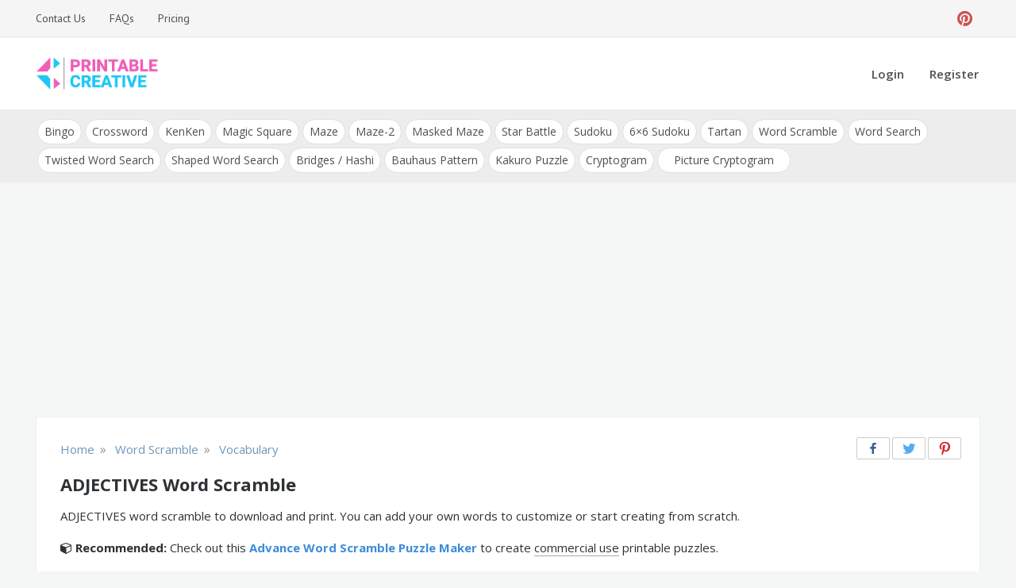

--- FILE ---
content_type: text/html; charset=UTF-8
request_url: https://printablecreative.com/word-scramble/puzzle/adjectives
body_size: 15452
content:
<!doctype html>
<html lang="en-US">
<head>
    <meta charset="UTF-8">
    <meta name="viewport" content="width=device-width, initial-scale=1">
    <link rel="profile" href="https://gmpg.org/xfn/11">
    <meta name='robots' content='index, follow, max-image-preview:large, max-snippet:-1, max-video-preview:-1' />

	<!-- This site is optimized with the Yoast SEO plugin v26.8 - https://yoast.com/product/yoast-seo-wordpress/ -->
	<title>ADJECTIVES Word Scramble</title>
	<meta name="description" content="ADJECTIVES word scramble to download and print. You can add your own words to customize or start creating from scratch." />
	<link rel="canonical" href="https://printablecreative.com/word-scramble/puzzle/adjectives" />
	<meta property="og:locale" content="en_US" />
	<meta property="og:type" content="article" />
	<meta property="og:title" content="ADJECTIVES Word Scramble" />
	<meta property="og:description" content="ADJECTIVES word scramble to download and print. You can add your own words to customize or start creating from scratch." />
	<meta property="og:url" content="https://printablecreative.com/word-scramble/puzzle/adjectives" />
	<meta property="og:site_name" content="DIY Printable Generators" />
	<meta property="article:modified_time" content="2021-02-01T20:48:18+00:00" />
	<meta property="og:image" content="https://printablecreative.com/resources/scramble/preview/2023/02/adjectives-word-scramble_70989636.jpg" />
	<meta property="og:image:width" content="500" />
	<meta property="og:image:height" content="647" />
	<meta property="og:image:type" content="image/jpeg" />
	<meta name="twitter:card" content="summary_large_image" />
	<!-- / Yoast SEO plugin. -->


<link rel='dns-prefetch' href='//fonts.googleapis.com' />
<link rel="alternate" type="application/rss+xml" title="DIY Printable Generators &raquo; Feed" href="https://printablecreative.com/feed" />
<link rel="alternate" type="application/rss+xml" title="DIY Printable Generators &raquo; Comments Feed" href="https://printablecreative.com/comments/feed" />
<link rel="alternate" title="oEmbed (JSON)" type="application/json+oembed" href="https://printablecreative.com/wp-json/oembed/1.0/embed?url=https%3A%2F%2Fprintablecreative.com%2Fword-scramble-generator" />
<link rel="alternate" title="oEmbed (XML)" type="text/xml+oembed" href="https://printablecreative.com/wp-json/oembed/1.0/embed?url=https%3A%2F%2Fprintablecreative.com%2Fword-scramble-generator&#038;format=xml" />
<style id='wp-img-auto-sizes-contain-inline-css' type='text/css'>
img:is([sizes=auto i],[sizes^="auto," i]){contain-intrinsic-size:3000px 1500px}
/*# sourceURL=wp-img-auto-sizes-contain-inline-css */
</style>
<style id='wp-emoji-styles-inline-css' type='text/css'>

	img.wp-smiley, img.emoji {
		display: inline !important;
		border: none !important;
		box-shadow: none !important;
		height: 1em !important;
		width: 1em !important;
		margin: 0 0.07em !important;
		vertical-align: -0.1em !important;
		background: none !important;
		padding: 0 !important;
	}
/*# sourceURL=wp-emoji-styles-inline-css */
</style>
<style id='wp-block-library-inline-css' type='text/css'>
:root{--wp-block-synced-color:#7a00df;--wp-block-synced-color--rgb:122,0,223;--wp-bound-block-color:var(--wp-block-synced-color);--wp-editor-canvas-background:#ddd;--wp-admin-theme-color:#007cba;--wp-admin-theme-color--rgb:0,124,186;--wp-admin-theme-color-darker-10:#006ba1;--wp-admin-theme-color-darker-10--rgb:0,107,160.5;--wp-admin-theme-color-darker-20:#005a87;--wp-admin-theme-color-darker-20--rgb:0,90,135;--wp-admin-border-width-focus:2px}@media (min-resolution:192dpi){:root{--wp-admin-border-width-focus:1.5px}}.wp-element-button{cursor:pointer}:root .has-very-light-gray-background-color{background-color:#eee}:root .has-very-dark-gray-background-color{background-color:#313131}:root .has-very-light-gray-color{color:#eee}:root .has-very-dark-gray-color{color:#313131}:root .has-vivid-green-cyan-to-vivid-cyan-blue-gradient-background{background:linear-gradient(135deg,#00d084,#0693e3)}:root .has-purple-crush-gradient-background{background:linear-gradient(135deg,#34e2e4,#4721fb 50%,#ab1dfe)}:root .has-hazy-dawn-gradient-background{background:linear-gradient(135deg,#faaca8,#dad0ec)}:root .has-subdued-olive-gradient-background{background:linear-gradient(135deg,#fafae1,#67a671)}:root .has-atomic-cream-gradient-background{background:linear-gradient(135deg,#fdd79a,#004a59)}:root .has-nightshade-gradient-background{background:linear-gradient(135deg,#330968,#31cdcf)}:root .has-midnight-gradient-background{background:linear-gradient(135deg,#020381,#2874fc)}:root{--wp--preset--font-size--normal:16px;--wp--preset--font-size--huge:42px}.has-regular-font-size{font-size:1em}.has-larger-font-size{font-size:2.625em}.has-normal-font-size{font-size:var(--wp--preset--font-size--normal)}.has-huge-font-size{font-size:var(--wp--preset--font-size--huge)}.has-text-align-center{text-align:center}.has-text-align-left{text-align:left}.has-text-align-right{text-align:right}.has-fit-text{white-space:nowrap!important}#end-resizable-editor-section{display:none}.aligncenter{clear:both}.items-justified-left{justify-content:flex-start}.items-justified-center{justify-content:center}.items-justified-right{justify-content:flex-end}.items-justified-space-between{justify-content:space-between}.screen-reader-text{border:0;clip-path:inset(50%);height:1px;margin:-1px;overflow:hidden;padding:0;position:absolute;width:1px;word-wrap:normal!important}.screen-reader-text:focus{background-color:#ddd;clip-path:none;color:#444;display:block;font-size:1em;height:auto;left:5px;line-height:normal;padding:15px 23px 14px;text-decoration:none;top:5px;width:auto;z-index:100000}html :where(.has-border-color){border-style:solid}html :where([style*=border-top-color]){border-top-style:solid}html :where([style*=border-right-color]){border-right-style:solid}html :where([style*=border-bottom-color]){border-bottom-style:solid}html :where([style*=border-left-color]){border-left-style:solid}html :where([style*=border-width]){border-style:solid}html :where([style*=border-top-width]){border-top-style:solid}html :where([style*=border-right-width]){border-right-style:solid}html :where([style*=border-bottom-width]){border-bottom-style:solid}html :where([style*=border-left-width]){border-left-style:solid}html :where(img[class*=wp-image-]){height:auto;max-width:100%}:where(figure){margin:0 0 1em}html :where(.is-position-sticky){--wp-admin--admin-bar--position-offset:var(--wp-admin--admin-bar--height,0px)}@media screen and (max-width:600px){html :where(.is-position-sticky){--wp-admin--admin-bar--position-offset:0px}}

/*# sourceURL=wp-block-library-inline-css */
</style><style id='wp-block-heading-inline-css' type='text/css'>
h1:where(.wp-block-heading).has-background,h2:where(.wp-block-heading).has-background,h3:where(.wp-block-heading).has-background,h4:where(.wp-block-heading).has-background,h5:where(.wp-block-heading).has-background,h6:where(.wp-block-heading).has-background{padding:1.25em 2.375em}h1.has-text-align-left[style*=writing-mode]:where([style*=vertical-lr]),h1.has-text-align-right[style*=writing-mode]:where([style*=vertical-rl]),h2.has-text-align-left[style*=writing-mode]:where([style*=vertical-lr]),h2.has-text-align-right[style*=writing-mode]:where([style*=vertical-rl]),h3.has-text-align-left[style*=writing-mode]:where([style*=vertical-lr]),h3.has-text-align-right[style*=writing-mode]:where([style*=vertical-rl]),h4.has-text-align-left[style*=writing-mode]:where([style*=vertical-lr]),h4.has-text-align-right[style*=writing-mode]:where([style*=vertical-rl]),h5.has-text-align-left[style*=writing-mode]:where([style*=vertical-lr]),h5.has-text-align-right[style*=writing-mode]:where([style*=vertical-rl]),h6.has-text-align-left[style*=writing-mode]:where([style*=vertical-lr]),h6.has-text-align-right[style*=writing-mode]:where([style*=vertical-rl]){rotate:180deg}
/*# sourceURL=https://printablecreative.com/wp-includes/blocks/heading/style.min.css */
</style>
<style id='wp-block-list-inline-css' type='text/css'>
ol,ul{box-sizing:border-box}:root :where(.wp-block-list.has-background){padding:1.25em 2.375em}
/*# sourceURL=https://printablecreative.com/wp-includes/blocks/list/style.min.css */
</style>
<style id='wp-block-paragraph-inline-css' type='text/css'>
.is-small-text{font-size:.875em}.is-regular-text{font-size:1em}.is-large-text{font-size:2.25em}.is-larger-text{font-size:3em}.has-drop-cap:not(:focus):first-letter{float:left;font-size:8.4em;font-style:normal;font-weight:100;line-height:.68;margin:.05em .1em 0 0;text-transform:uppercase}body.rtl .has-drop-cap:not(:focus):first-letter{float:none;margin-left:.1em}p.has-drop-cap.has-background{overflow:hidden}:root :where(p.has-background){padding:1.25em 2.375em}:where(p.has-text-color:not(.has-link-color)) a{color:inherit}p.has-text-align-left[style*="writing-mode:vertical-lr"],p.has-text-align-right[style*="writing-mode:vertical-rl"]{rotate:180deg}
/*# sourceURL=https://printablecreative.com/wp-includes/blocks/paragraph/style.min.css */
</style>
<style id='global-styles-inline-css' type='text/css'>
:root{--wp--preset--aspect-ratio--square: 1;--wp--preset--aspect-ratio--4-3: 4/3;--wp--preset--aspect-ratio--3-4: 3/4;--wp--preset--aspect-ratio--3-2: 3/2;--wp--preset--aspect-ratio--2-3: 2/3;--wp--preset--aspect-ratio--16-9: 16/9;--wp--preset--aspect-ratio--9-16: 9/16;--wp--preset--color--black: #000000;--wp--preset--color--cyan-bluish-gray: #abb8c3;--wp--preset--color--white: #ffffff;--wp--preset--color--pale-pink: #f78da7;--wp--preset--color--vivid-red: #cf2e2e;--wp--preset--color--luminous-vivid-orange: #ff6900;--wp--preset--color--luminous-vivid-amber: #fcb900;--wp--preset--color--light-green-cyan: #7bdcb5;--wp--preset--color--vivid-green-cyan: #00d084;--wp--preset--color--pale-cyan-blue: #8ed1fc;--wp--preset--color--vivid-cyan-blue: #0693e3;--wp--preset--color--vivid-purple: #9b51e0;--wp--preset--gradient--vivid-cyan-blue-to-vivid-purple: linear-gradient(135deg,rgb(6,147,227) 0%,rgb(155,81,224) 100%);--wp--preset--gradient--light-green-cyan-to-vivid-green-cyan: linear-gradient(135deg,rgb(122,220,180) 0%,rgb(0,208,130) 100%);--wp--preset--gradient--luminous-vivid-amber-to-luminous-vivid-orange: linear-gradient(135deg,rgb(252,185,0) 0%,rgb(255,105,0) 100%);--wp--preset--gradient--luminous-vivid-orange-to-vivid-red: linear-gradient(135deg,rgb(255,105,0) 0%,rgb(207,46,46) 100%);--wp--preset--gradient--very-light-gray-to-cyan-bluish-gray: linear-gradient(135deg,rgb(238,238,238) 0%,rgb(169,184,195) 100%);--wp--preset--gradient--cool-to-warm-spectrum: linear-gradient(135deg,rgb(74,234,220) 0%,rgb(151,120,209) 20%,rgb(207,42,186) 40%,rgb(238,44,130) 60%,rgb(251,105,98) 80%,rgb(254,248,76) 100%);--wp--preset--gradient--blush-light-purple: linear-gradient(135deg,rgb(255,206,236) 0%,rgb(152,150,240) 100%);--wp--preset--gradient--blush-bordeaux: linear-gradient(135deg,rgb(254,205,165) 0%,rgb(254,45,45) 50%,rgb(107,0,62) 100%);--wp--preset--gradient--luminous-dusk: linear-gradient(135deg,rgb(255,203,112) 0%,rgb(199,81,192) 50%,rgb(65,88,208) 100%);--wp--preset--gradient--pale-ocean: linear-gradient(135deg,rgb(255,245,203) 0%,rgb(182,227,212) 50%,rgb(51,167,181) 100%);--wp--preset--gradient--electric-grass: linear-gradient(135deg,rgb(202,248,128) 0%,rgb(113,206,126) 100%);--wp--preset--gradient--midnight: linear-gradient(135deg,rgb(2,3,129) 0%,rgb(40,116,252) 100%);--wp--preset--font-size--small: 13px;--wp--preset--font-size--medium: 20px;--wp--preset--font-size--large: 36px;--wp--preset--font-size--x-large: 42px;--wp--preset--spacing--20: 0.44rem;--wp--preset--spacing--30: 0.67rem;--wp--preset--spacing--40: 1rem;--wp--preset--spacing--50: 1.5rem;--wp--preset--spacing--60: 2.25rem;--wp--preset--spacing--70: 3.38rem;--wp--preset--spacing--80: 5.06rem;--wp--preset--shadow--natural: 6px 6px 9px rgba(0, 0, 0, 0.2);--wp--preset--shadow--deep: 12px 12px 50px rgba(0, 0, 0, 0.4);--wp--preset--shadow--sharp: 6px 6px 0px rgba(0, 0, 0, 0.2);--wp--preset--shadow--outlined: 6px 6px 0px -3px rgb(255, 255, 255), 6px 6px rgb(0, 0, 0);--wp--preset--shadow--crisp: 6px 6px 0px rgb(0, 0, 0);}:where(.is-layout-flex){gap: 0.5em;}:where(.is-layout-grid){gap: 0.5em;}body .is-layout-flex{display: flex;}.is-layout-flex{flex-wrap: wrap;align-items: center;}.is-layout-flex > :is(*, div){margin: 0;}body .is-layout-grid{display: grid;}.is-layout-grid > :is(*, div){margin: 0;}:where(.wp-block-columns.is-layout-flex){gap: 2em;}:where(.wp-block-columns.is-layout-grid){gap: 2em;}:where(.wp-block-post-template.is-layout-flex){gap: 1.25em;}:where(.wp-block-post-template.is-layout-grid){gap: 1.25em;}.has-black-color{color: var(--wp--preset--color--black) !important;}.has-cyan-bluish-gray-color{color: var(--wp--preset--color--cyan-bluish-gray) !important;}.has-white-color{color: var(--wp--preset--color--white) !important;}.has-pale-pink-color{color: var(--wp--preset--color--pale-pink) !important;}.has-vivid-red-color{color: var(--wp--preset--color--vivid-red) !important;}.has-luminous-vivid-orange-color{color: var(--wp--preset--color--luminous-vivid-orange) !important;}.has-luminous-vivid-amber-color{color: var(--wp--preset--color--luminous-vivid-amber) !important;}.has-light-green-cyan-color{color: var(--wp--preset--color--light-green-cyan) !important;}.has-vivid-green-cyan-color{color: var(--wp--preset--color--vivid-green-cyan) !important;}.has-pale-cyan-blue-color{color: var(--wp--preset--color--pale-cyan-blue) !important;}.has-vivid-cyan-blue-color{color: var(--wp--preset--color--vivid-cyan-blue) !important;}.has-vivid-purple-color{color: var(--wp--preset--color--vivid-purple) !important;}.has-black-background-color{background-color: var(--wp--preset--color--black) !important;}.has-cyan-bluish-gray-background-color{background-color: var(--wp--preset--color--cyan-bluish-gray) !important;}.has-white-background-color{background-color: var(--wp--preset--color--white) !important;}.has-pale-pink-background-color{background-color: var(--wp--preset--color--pale-pink) !important;}.has-vivid-red-background-color{background-color: var(--wp--preset--color--vivid-red) !important;}.has-luminous-vivid-orange-background-color{background-color: var(--wp--preset--color--luminous-vivid-orange) !important;}.has-luminous-vivid-amber-background-color{background-color: var(--wp--preset--color--luminous-vivid-amber) !important;}.has-light-green-cyan-background-color{background-color: var(--wp--preset--color--light-green-cyan) !important;}.has-vivid-green-cyan-background-color{background-color: var(--wp--preset--color--vivid-green-cyan) !important;}.has-pale-cyan-blue-background-color{background-color: var(--wp--preset--color--pale-cyan-blue) !important;}.has-vivid-cyan-blue-background-color{background-color: var(--wp--preset--color--vivid-cyan-blue) !important;}.has-vivid-purple-background-color{background-color: var(--wp--preset--color--vivid-purple) !important;}.has-black-border-color{border-color: var(--wp--preset--color--black) !important;}.has-cyan-bluish-gray-border-color{border-color: var(--wp--preset--color--cyan-bluish-gray) !important;}.has-white-border-color{border-color: var(--wp--preset--color--white) !important;}.has-pale-pink-border-color{border-color: var(--wp--preset--color--pale-pink) !important;}.has-vivid-red-border-color{border-color: var(--wp--preset--color--vivid-red) !important;}.has-luminous-vivid-orange-border-color{border-color: var(--wp--preset--color--luminous-vivid-orange) !important;}.has-luminous-vivid-amber-border-color{border-color: var(--wp--preset--color--luminous-vivid-amber) !important;}.has-light-green-cyan-border-color{border-color: var(--wp--preset--color--light-green-cyan) !important;}.has-vivid-green-cyan-border-color{border-color: var(--wp--preset--color--vivid-green-cyan) !important;}.has-pale-cyan-blue-border-color{border-color: var(--wp--preset--color--pale-cyan-blue) !important;}.has-vivid-cyan-blue-border-color{border-color: var(--wp--preset--color--vivid-cyan-blue) !important;}.has-vivid-purple-border-color{border-color: var(--wp--preset--color--vivid-purple) !important;}.has-vivid-cyan-blue-to-vivid-purple-gradient-background{background: var(--wp--preset--gradient--vivid-cyan-blue-to-vivid-purple) !important;}.has-light-green-cyan-to-vivid-green-cyan-gradient-background{background: var(--wp--preset--gradient--light-green-cyan-to-vivid-green-cyan) !important;}.has-luminous-vivid-amber-to-luminous-vivid-orange-gradient-background{background: var(--wp--preset--gradient--luminous-vivid-amber-to-luminous-vivid-orange) !important;}.has-luminous-vivid-orange-to-vivid-red-gradient-background{background: var(--wp--preset--gradient--luminous-vivid-orange-to-vivid-red) !important;}.has-very-light-gray-to-cyan-bluish-gray-gradient-background{background: var(--wp--preset--gradient--very-light-gray-to-cyan-bluish-gray) !important;}.has-cool-to-warm-spectrum-gradient-background{background: var(--wp--preset--gradient--cool-to-warm-spectrum) !important;}.has-blush-light-purple-gradient-background{background: var(--wp--preset--gradient--blush-light-purple) !important;}.has-blush-bordeaux-gradient-background{background: var(--wp--preset--gradient--blush-bordeaux) !important;}.has-luminous-dusk-gradient-background{background: var(--wp--preset--gradient--luminous-dusk) !important;}.has-pale-ocean-gradient-background{background: var(--wp--preset--gradient--pale-ocean) !important;}.has-electric-grass-gradient-background{background: var(--wp--preset--gradient--electric-grass) !important;}.has-midnight-gradient-background{background: var(--wp--preset--gradient--midnight) !important;}.has-small-font-size{font-size: var(--wp--preset--font-size--small) !important;}.has-medium-font-size{font-size: var(--wp--preset--font-size--medium) !important;}.has-large-font-size{font-size: var(--wp--preset--font-size--large) !important;}.has-x-large-font-size{font-size: var(--wp--preset--font-size--x-large) !important;}
/*# sourceURL=global-styles-inline-css */
</style>

<style id='classic-theme-styles-inline-css' type='text/css'>
/*! This file is auto-generated */
.wp-block-button__link{color:#fff;background-color:#32373c;border-radius:9999px;box-shadow:none;text-decoration:none;padding:calc(.667em + 2px) calc(1.333em + 2px);font-size:1.125em}.wp-block-file__button{background:#32373c;color:#fff;text-decoration:none}
/*# sourceURL=/wp-includes/css/classic-themes.min.css */
</style>
<link rel='stylesheet' id='pctp-css' href='https://printablecreative.com/wp-content/themes/pctools/style.css?ver=1.1.2' type='text/css' media='all' />
<link rel='stylesheet' id='opus-blog-body-css' href='//fonts.googleapis.com/css?family=Open+Sans:400,600,700%7CPT+Sans:400,600,700&#038;display=swap' type='text/css' media='all' />
<link rel='stylesheet' id='font-awesome-css' href='https://printablecreative.com/wp-content/themes/pctools/css/font-awesome.min.css?ver=4.5.0.1' type='text/css' media='all' />
<link rel='stylesheet' id='grid-css-css' href='https://printablecreative.com/wp-content/themes/pctools/css/grid.min.css?ver=4.5.0.1' type='text/css' media='all' />
<link rel='stylesheet' id='opus-blog-style-css' href='https://printablecreative.com/wp-content/themes/pct/style.css?ver=1.0.1' type='text/css' media='all' />
<style id='opus-blog-style-inline-css' type='text/css'>

            #toTop:hover,
            a.effect:before,
            .show-more,
            a.link-format,
            .sidebar-3 .widget-title:after,
            .caption .s-cat,
            .bottom-caption .slick-current .slider-items span,
            .slide-wrap .caption .s-cat,
            aarticle.format-status .post-content .post-format::after,
            article.format-chat .post-content .post-format::after, 
            article.format-link .post-content .post-format::after,
            article.format-standard .post-content .post-format::after, 
            article.format-image .post-content .post-format::after, 
            article.hentry.sticky .post-content .post-format::after, 
            article.format-video .post-content .post-format::after, 
            article.format-gallery .post-content .post-format::after, 
            article.format-audio .post-content .post-format::after, 
            article.format-quote .post-content .post-format::after{ 
                background-color: #6ca4db; 
                border-color: #6ca4db;
            }
            .main-header a:hover, 
            .main-header a:focus, 
            .main-header a:active,
            .top-menu > ul > li > a:hover,
            .main-menu ul li.current-menu-item > a, 
            .header-2 .main-menu > ul > li.current-menu-item > a,
            .main-menu ul li:hover > a,
            ul.trail-items li a:hover span,
            .author-socials a:hover,
            .post-date a:focus, 
            .post-date a:hover,
            .post-footer > span a:hover, 
            .post-footer > span a:focus,
            .widget a:hover, 
            .widget a:focus,
            .footer-menu li a:hover, 
            .footer-menu li a:focus,
            .footer-social-links a:hover,
            .footer-social-links a:focus,
            .site-footer a:hover, 
            .site-footer a:focus{ 
                color : #6ca4db; 
            }
            body{ 
                font-family:Open Sans; 
            }
            p{ 
                font-size: 15px; 
            }
            p{ 
                line-height:25px; 
            }
            span.post-format 
            { 
                display:block; 
            }
/*# sourceURL=opus-blog-style-inline-css */
</style>
<script type="text/javascript" data-cfasync="false" src="https://printablecreative.com/wp-includes/js/jquery/jquery.min.js?ver=3.7.1" id="jquery-core-js"></script>
<script type="text/javascript" data-cfasync="false" src="https://printablecreative.com/wp-includes/js/jquery/jquery-migrate.min.js?ver=3.4.1" id="jquery-migrate-js"></script>
<link rel="https://api.w.org/" href="https://printablecreative.com/wp-json/" /><link rel="alternate" title="JSON" type="application/json" href="https://printablecreative.com/wp-json/wp/v2/pages/497" /><link rel="EditURI" type="application/rsd+xml" title="RSD" href="https://printablecreative.com/xmlrpc.php?rsd" />
<link rel='shortlink' href='https://printablecreative.com/?p=497' />

<!-- This site is using AdRotate v5.17.2 to display their advertisements - https://ajdg.solutions/ -->
<!-- AdRotate CSS -->
<style type="text/css" media="screen">
	.g { margin:0px; padding:0px; overflow:hidden; line-height:1; zoom:1; }
	.g img { height:auto; }
	.g-col { position:relative; float:left; }
	.g-col:first-child { margin-left: 0; }
	.g-col:last-child { margin-right: 0; }
	@media only screen and (max-width: 480px) {
		.g-col, .g-dyn, .g-single { width:100%; margin-left:0; margin-right:0; }
	}
</style>
<!-- /AdRotate CSS -->

<script type="text/javascript" data-cfasync="false">__ARMAJAXURL = "https://printablecreative.com/wp-admin/admin-ajax.php";__ARMVIEWURL = "https://printablecreative.com/wp-content/plugins/armember/core/views";__ARMIMAGEURL = "https://printablecreative.com/wp-content/plugins/armember/images";__ARMISADMIN = [];__ARMSITEURL = "https://printablecreative.com";loadActivityError = "There is an error while loading activities, please try again.";pinterestPermissionError = "The user chose not to grant permissions or closed the pop-up";pinterestError = "Oops, there was a problem getting your information";clickToCopyError = "There is a error while copying, please try again";fbUserLoginError = "User cancelled login or did not fully authorize.";closeAccountError = "There is a error while closing account, please try again.";invalidFileTypeError = "Sorry, this file type is not permitted for security reasons.";fileSizeError = "File is not allowed bigger than {SIZE}.";fileUploadError = "There is an error in uploading file, Please try again.";coverRemoveConfirm = "Are you sure you want to remove cover photo?";profileRemoveConfirm = "Are you sure you want to remove profile photo?";errorPerformingAction = "There is an error while performing this action, please try again.";userSubscriptionCancel = "User's subscription has been canceled";ARM_Loding = "Loading..";Post_Publish ="After certain time of post is published";Post_Modify ="After certain time of post is modified";wentwrong ="Sorry, Something went wrong. Please try again.";bulkActionError = "Please select valid action.";bulkRecordsError ="Please select one or more records.";clearLoginAttempts ="Login attempts cleared successfully.";clearLoginHistory ="Login History cleared successfully.";nopasswordforimport ="Password can not be left blank.";delBadgeSuccess ="Badge has been deleted successfully.";delBadgeError ="There is a error while deleting Badge, please try again.";delAchievementBadgeSuccess ="Achievement badges has been deleted successfully.";delAchievementBadgeError ="There is a error while deleting achievement badges, please try again.";addUserAchievementSuccess ="User Achievement Added Successfully.";delUserBadgeSuccess ="User badge has been deleted successfully.";delUserBadgeError ="There is a error while deleting user badge, please try again.";delPlansSuccess ="Plan(s) has been deleted successfully.";delPlansError ="There is a error while deleting Plan(s), please try again.";delPlanError ="There is a error while deleting Plan, please try again.";stripePlanIDWarning ="If you leave this field blank, stripe will not be available in setup for recurring plan(s).";delSetupsSuccess ="Setup(s) has been deleted successfully.";delSetupsError ="There is a error while deleting Setup(s), please try again.";delSetupSuccess ="Setup has been deleted successfully.";delSetupError ="There is a error while deleting Setup, please try again.";delFormSetSuccess ="Form Set Deleted Successfully.";delFormSetError ="There is a error while deleting form set, please try again.";delFormSuccess ="Form deleted successfully.";delFormError ="There is a error while deleting form, please try again.";delRuleSuccess ="Rule has been deleted successfully.";delRuleError ="There is a error while deleting Rule, please try again.";delRulesSuccess ="Rule(s) has been deleted successfully.";delRulesError ="There is a error while deleting Rule(s), please try again.";prevTransactionError ="There is a error while generating preview of transaction detail, Please try again.";invoiceTransactionError ="There is a error while generating invoice of transaction detail, Please try again.";prevMemberDetailError ="There is a error while generating preview of members detail, Please try again.";prevMemberActivityError ="There is a error while displaying members activities detail, Please try again.";prevCustomCssError ="There is a error while displaying ARMember CSS Class Information, Please Try Again.";prevImportMemberDetailError ="Please upload appropriate file to import users.";delTransactionSuccess ="Transaction has been deleted successfully.";delTransactionsSuccess ="Transaction(s) has been deleted successfully.";delAutoMessageSuccess ="Message has been deleted successfully.";delAutoMessageError ="There is a error while deleting Message, please try again.";delAutoMessagesSuccess ="Message(s) has been deleted successfully.";delAutoMessagesError ="There is a error while deleting Message(s), please try again.";delCouponSuccess ="Coupon has been deleted successfully.";delCouponError ="There is a error while deleting Coupon, please try again.";delCouponsSuccess ="Coupon(s) has been deleted successfully.";delCouponsError ="There is a error while deleting Coupon(s), please try again.";saveSettingsSuccess ="Settings has been saved successfully.";saveSettingsError ="There is a error while updating settings, please try again.";saveDefaultRuleSuccess ="Default Rules Saved Successfully.";saveDefaultRuleError ="There is a error while updating rules, please try again.";saveOptInsSuccess ="Opt-ins Settings Saved Successfully.";saveOptInsError ="There is a error while updating opt-ins settings, please try again.";delOptInsConfirm ="Are you sure to delete configuration?";delMemberActivityError ="There is a error while deleting member activities, please try again.";noTemplateError ="Template not found.";saveTemplateSuccess ="Template options has been saved successfully.";saveTemplateError ="There is a error while updating template options, please try again.";prevTemplateError ="There is a error while generating preview of template, Please try again.";addTemplateSuccess ="Template has been added successfully.";addTemplateError ="There is a error while adding template, please try again.";delTemplateSuccess ="Template has been deleted successfully.";delTemplateError ="There is a error while deleting template, please try again.";saveEmailTemplateSuccess ="Email Template Updated Successfully.";saveAutoMessageSuccess ="Message Updated Successfully.";saveBadgeSuccess ="Badges Updated Successfully.";addAchievementSuccess ="Achievements Added Successfully.";saveAchievementSuccess ="Achievements Updated Successfully.";addDripRuleSuccess ="Rule Added Successfully.";saveDripRuleSuccess ="Rule updated Successfully.";pastDateError ="Cannot Set Past Dates.";pastStartDateError ="Start date can not be earlier than current date.";pastExpireDateError ="Expire date can not be earlier than current date.";couponExpireDateError ="Expire date can not be earlier than start date.";uniqueformsetname ="This Set Name is already exist.";uniquesignupformname ="This Form Name is already exist.";installAddonError ="There is an error while installing addon, Please try again.";installAddonSuccess ="Addon installed successfully.";activeAddonError ="There is an error while activating addon, Please try again.";activeAddonSuccess ="Addon activated successfully.";deactiveAddonSuccess ="Addon deactivated successfully.";confirmCancelSubscription ="Are you sure you want to cancel subscription?";errorPerformingAction ="There is an error while performing this action, please try again.";arm_nothing_found ="Oops, nothing found.";delPaidPostSuccess ="Paid Post has been deleted successfully.";delPaidPostError ="There is a error while deleting Paid Post, please try again.";armEditCurrency ="Edit";armCustomCurrency ="Custom Currency";armEnabledPayPerPost ="";REMOVEPAIDPOSTMESSAGE = "You cannot remove all paid post.";ARMCYCLELABEL = "Label";LABELERROR = "Label should not be blank"</script>        <style type="text/css">
                        .site-title,
            .site-description {
                position: absolute;
                clip: rect(1px, 1px, 1px, 1px);
            }

                    </style>
        <link rel="icon" href="https://printablecreative.com/wp-content/uploads/2020/05/favicon.ico" sizes="32x32" />
<link rel="icon" href="https://printablecreative.com/wp-content/uploads/2020/05/favicon.ico" sizes="192x192" />
<link rel="apple-touch-icon" href="https://printablecreative.com/wp-content/uploads/2020/05/favicon.ico" />
<meta name="msapplication-TileImage" content="https://printablecreative.com/wp-content/uploads/2020/05/favicon.ico" />
				<style type="text/css" id="c4wp-checkout-css">
					.woocommerce-checkout .c4wp_captcha_field {
						margin-bottom: 10px;
						margin-top: 15px;
						position: relative;
						display: inline-block;
					}
				</style>
							<style type="text/css" id="c4wp-v3-lp-form-css">
				.login #login, .login #lostpasswordform {
					min-width: 350px !important;
				}
				.wpforms-field-c4wp iframe {
					width: 100% !important;
				}
			</style>
			
    <!-- Google tag (gtag.js) -->
    <script async src="https://www.googletagmanager.com/gtag/js?id=G-9T787D74B2"></script>
    <script>
      window.dataLayer = window.dataLayer || [];
      function gtag(){dataLayer.push(arguments);}
      gtag('js', new Date());
    
      gtag('config', 'G-9T787D74B2');
    </script>

<link rel='stylesheet' id='jquery-ui-css' href='https://printablecreative.com/wp-content/themes/pct/js/jquery-ui.min.css?ver=6.9' type='text/css' media='all' />
<link rel='stylesheet' id='color-picker-css' href='https://printablecreative.com/wp-content/themes/pct/js/spectrum.css?ver=6.9' type='text/css' media='all' />
<link rel='stylesheet' id='jquery-modal-css' href='https://printablecreative.com/wp-content/themes/pct/js/jquery.modal.min.css?ver=6.9' type='text/css' media='all' />
<link rel='stylesheet' id='cust-style-css' href='https://printablecreative.com/wp-content/themes/pct/scramble/custom.css?ver=0.1.0' type='text/css' media='all' />
</head>

<body class="wp-singular page-template page-template-scramble page-template-main page-template-scramblemain-php page page-id-497 wp-custom-logo wp-theme-pctools wp-child-theme-pct no-sidebar at-sticky-sidebar single-no-sidebar one-column">
<div id="page" class="site container-main">
    <a class="skip-link screen-reader-text" href="#content">Skip to content</a>
    <header class="default-header">
            <section class="top-bar-area">
            <div class="container">
                                    <nav id="top-nav" class="left-side">
                        <div class="top-menu">
                            <ul id="menu-top" class=""><li id="menu-item-85" class="menu-item menu-item-type-post_type menu-item-object-page menu-item-85"><a rel="nofollow" href="https://printablecreative.com/contact">Contact Us</a></li>
<li id="menu-item-437" class="menu-item menu-item-type-post_type menu-item-object-page menu-item-437"><a rel="nofollow" href="https://printablecreative.com/faqs">FAQs</a></li>
<li id="menu-item-755" class="menu-item menu-item-type-post_type menu-item-object-page menu-item-755"><a rel="nofollow" href="https://printablecreative.com/register">Pricing</a></li>
</ul>                        </div>
                    </nav><!-- .top-nav -->
                                
                                    <div class="right-side">
                        <div class="social-links">
                            <div class="menu-social-container"><ul id="social-menu" class="opus-blog-social-menu"><li id="menu-item-56" class="menu-item menu-item-type-custom menu-item-object-custom menu-item-56"><a target="_blank" rel="nofollow" href="https://www.pinterest.com/printablecreative/">Pinterest</a></li>
</ul></div>                        </div>
                    </div>
                            </div>
        </section>
            <section class="main-header " >
        <div class="container">
            <div class="logo">
                <a href="https://printablecreative.com/" class="custom-logo-link" rel="home"><img width="211" height="60" src="https://printablecreative.com/wp-content/uploads/2020/05/pc-logo.png" class="custom-logo" alt="Printable Creative" decoding="async" /></a>                    <div class="site-title">
                        <a href="https://printablecreative.com/" rel="home">DIY Printable Generators</a>
                    </div>
                                        <p class="site-description">Printable Generators and Tools</p>
                            </div><!-- .site-logo -->
            <div class="menu-area">
                                                <nav id="site-navigation">
                    <div class="bar-menu">
                        <div class="line-menu line-half first-line"></div>
                        <div class="line-menu"></div>
                        <div class="line-menu line-half last-line"></div>
                    </div>
                    <div class="main-menu menu-caret">
                        <ul id="primary-menu" class=""><li id="menu-item-53" class="menu-item menu-item-type-post_type menu-item-object-page menu-item-53"><a rel="nofollow" href="https://printablecreative.com/login">Login</a></li>
<li id="menu-item-54" class="menu-item menu-item-type-post_type menu-item-object-page menu-item-54"><a rel="nofollow" href="https://printablecreative.com/register">Register</a></li>
</ul>                    </div>
                </nav><!-- #site-navigation -->

            </div>
        </div>
        
        <nav id="tools-nav"><div class="container main-menu menu-caret tools-menu-wrap"><ul id="tools-menu" class="tools-menu"><li id="menu-item-924" class="menu-item menu-item-type-custom menu-item-object-custom menu-item-924"><a href="https://printablecreative.com/cat/all">Bingo</a></li>
<li id="menu-item-275" class="menu-item menu-item-type-post_type menu-item-object-page menu-item-275"><a href="https://printablecreative.com/crossword">Crossword</a></li>
<li id="menu-item-954" class="menu-item menu-item-type-post_type menu-item-object-page menu-item-954"><a href="https://printablecreative.com/kenken">KenKen</a></li>
<li id="menu-item-970" class="menu-item menu-item-type-post_type menu-item-object-page menu-item-970"><a href="https://printablecreative.com/magic-square">Magic Square</a></li>
<li id="menu-item-171" class="menu-item menu-item-type-post_type menu-item-object-page menu-item-171"><a href="https://printablecreative.com/maze-generator">Maze</a></li>
<li id="menu-item-896" class="menu-item menu-item-type-post_type menu-item-object-page menu-item-896"><a href="https://printablecreative.com/maze-puzzle-maker">Maze-2</a></li>
<li id="menu-item-1108" class="menu-item menu-item-type-post_type menu-item-object-page menu-item-1108"><a href="https://printablecreative.com/masked-maze-generator">Masked Maze</a></li>
<li id="menu-item-943" class="menu-item menu-item-type-post_type menu-item-object-page menu-item-943"><a href="https://printablecreative.com/star-battle">Star Battle</a></li>
<li id="menu-item-180" class="menu-item menu-item-type-post_type menu-item-object-page menu-item-180"><a href="https://printablecreative.com/sudoku-generator">Sudoku</a></li>
<li id="menu-item-1102" class="menu-item menu-item-type-post_type menu-item-object-page menu-item-1102"><a href="https://printablecreative.com/6x6-sudoku-generator">6×6 Sudoku</a></li>
<li id="menu-item-152" class="menu-item menu-item-type-post_type menu-item-object-page menu-item-152"><a href="https://printablecreative.com/tartan-maker">Tartan</a></li>
<li id="menu-item-514" class="menu-item menu-item-type-post_type menu-item-object-page menu-item-514"><a href="https://printablecreative.com/word-scramble">Word Scramble</a></li>
<li id="menu-item-191" class="menu-item menu-item-type-post_type menu-item-object-page menu-item-191"><a href="https://printablecreative.com/word-search">Word Search</a></li>
<li id="menu-item-1028" class="menu-item menu-item-type-post_type menu-item-object-page menu-item-1028"><a href="https://printablecreative.com/twisted-word-search-maker">Twisted Word Search</a></li>
<li id="menu-item-1090" class="menu-item menu-item-type-post_type menu-item-object-page menu-item-1090"><a href="https://printablecreative.com/shaped-word-search-maker">Shaped Word Search</a></li>
<li id="menu-item-1034" class="menu-item menu-item-type-post_type menu-item-object-page menu-item-1034"><a href="https://printablecreative.com/bridges-puzzle-generator">Bridges / Hashi</a></li>
<li id="menu-item-1042" class="menu-item menu-item-type-post_type menu-item-object-page menu-item-1042"><a href="https://printablecreative.com/bauhaus-pattern-generator">Bauhaus Pattern</a></li>
<li id="menu-item-1048" class="menu-item menu-item-type-post_type menu-item-object-page menu-item-1048"><a href="https://printablecreative.com/kakuro">Kakuro Puzzle</a></li>
<li id="menu-item-1066" class="menu-item menu-item-type-post_type menu-item-object-page menu-item-1066"><a href="https://printablecreative.com/cryptogram-generator">Cryptogram</a></li>
<li id="menu-item-1074" class="menu-item menu-item-type-post_type menu-item-object-page menu-item-1074"><a href="https://printablecreative.com/picture-cryptogram">Picture Cryptogram</a></li>
</ul></div></nav>        
        
        </section><!-- #masthead -->
</header>            
    
    
                         
                <div class="full boxed" style="padding-top:10px;">
                    <div class="row">
                        <div class="col-sm-12">
                            
                            <div class="g g-1"><div class="g-single a-2"><div class="gda-home-box" style="margin:0;padding:0">
<script async src="https://pagead2.googlesyndication.com/pagead/js/adsbygoogle.js"></script>
<!-- PCT - Header - Responsive -->
<ins class="adsbygoogle"
     style="display:block"
     data-ad-client="ca-pub-9107874110363446"
     data-ad-slot="4066091147"
     data-ad-format="auto"
     data-full-width-responsive="true"></ins>
<script>
     (adsbygoogle = window.adsbygoogle || []).push({});
</script>
</div></div></div>                
                        </div>
                    </div>
                </div>
         
                 
    
    
    
    
    <div id="content" class="site-content posts-container">
        <div class="container" style="margin-top:5px">
            <div class="row">
<div id="primary" class="col-md-12 content-area">
    <main id="main" class="site-main">
                <article id="post-497" class="post-497 page type-page status-publish has-post-thumbnail hentry">
            <div class="post-wrap tool-page">
                <div class="post-content">
                                            <div style="position: absolute;padding:5px;top: 15px;right: 15px;z-index: 9;">
                            <ul id="social_share" class="light">
                                <li onclick='window.open("https://www.facebook.com/sharer.php?u=__url__&amp;t=__title__&amp;v=3", "_blank", "height=400, width=600, left=400, top=100, toolbar=no, scrollbars=yes, resizable=yes, menubar=no, location=no");'><i title="Facebook" class="share_fb" ><span class="shareSvg fbSvg"></span></i></li>
                                <li onclick='window.open("https://twitter.com/intent/tweet?text=__title__&amp;url=__url__", "_blank", "height=400, width=600, left=400, top=100, toolbar=no, scrollbars=yes, resizable=yes, menubar=no, location=no");'><i title="Twitter" class="share_tw" ><span class="shareSvg twSvg"></span></i></li>
                                <li onclick='javascript:void((function(){var e=document.createElement("script");e.setAttribute("type","text/javascript");e.setAttribute("charset","UTF-8");e.setAttribute("src","//assets.pinterest.com/js/pinmarklet.js?r="+Math.random()*99999999);document.body.appendChild(e)})());'><i title="Pinterest" class="share_pi" ><span class="shareSvg piSvg"></span></i></li>
                            </ul>
                            <script type="text/javascript">var pageUrl = escape(window.location.href); var pageTitle = escape(document.title); var elem = document.getElementById("social_share"); elem.innerHTML = elem.innerHTML.replace(/__url__/g, pageUrl); elem.innerHTML = elem.innerHTML.replace(/__title__/g, pageTitle); </script>
                        </div>
                    
                                            <div class="row">
                            <div class="col-sm-12">
                                <section class="breadcrumbs-wrap">
                                    <div class="breadcrumbs" style="text-transform: capitalize;">
                                        <div id="opus_blog-breadcrumbs">
                                            <div role="navigation" aria-label="Breadcrumbs">
                                                <ul class="trail-items" itemscope="" itemtype="http://schema.org/BreadcrumbList">
                                                    <li itemprop="itemListElement" itemscope="" itemtype="http://schema.org/ListItem" class="trail-item trail-begin"><a itemprop="item" href="https://printablecreative.com" rel="home"><span itemprop="name">Home</span></a><meta itemprop="position" content="1"><span class="delim">»</span></li>
                                                    <li itemprop="itemListElement" itemscope="" itemtype="http://schema.org/ListItem" class="trail-item"><a itemprop="item" href="https://printablecreative.com/word-scramble"><span itemprop="name">Word Scramble</span></a><meta itemprop="position" content="2"><span class="delim">»</span></li>
                                                    <li itemprop="itemListElement" itemscope="" itemtype="http://schema.org/ListItem" class="trail-item"><a itemprop="item" href="https://printablecreative.com/word-scramble/vocabulary"><span itemprop="name">Vocabulary</span></a><meta itemprop="position" content="3"></li>
                                                </ul>
                                            </div>
                                        </div>
                                    </div>
                                </section>
                            </div>
                        </div>
                    
                    <h1 class="post-title">ADJECTIVES Word Scramble</h1>                    <div class="tool-desc">
                        <p>ADJECTIVES word scramble to download and print. You can add your own words to customize or start creating from scratch.</p><p><i aria-hidden="true" class="fa fa-cube"></i> <span style="font-weight:bold;">Recommended:</span> Check out this <strong><a href="https://twolimeprints.com" target="_blank">Advance Word Scramble Puzzle Maker</a></strong> to create <span style="border-bottom:solid 1px #aaa">commercial use</span> printable puzzles.</p>                    </div>

                    <div class="toolWrapBox">
                        <div class="row">
                            <div class="col-sm-6">
                                <div id="controlBox" style="padding:20px;background:#f9f9f9;border: solid 1px #f0f0f0;">
                                    <h3><span>Title</span></h3>
                                    <div>
                                        <input id="title" type="text" value="ADJECTIVES Word Scramble" maxlength="45" />
                                    </div>

                                    <h3><span>Instructions</span></h3>
                                    <div>
                                        <input id="instructions" type="text" value="Unscramble the letters to solve the puzzle!" maxlength="80" />
                                    </div>

                                    <h3><span>Words List</span></h3>
                                    <div>
                                        <textarea id="words" maxlength="2500" style="white-space: pre;">Aggressive
Careful
Cheerful
Interesting
Slow
Bad
Busy
Beautiful
Fast
Upset
Bored
Good
Old
Lazy</textarea><br/>
                                        <p style="margin:0">
                                            
                                                                                        
                                                <span onclick="shuffleQuestions();" style="color:#888;font-size:12px;text-decoration:underline;cursor:pointer;">Shuffle words</span> / 
                                                <span onclick="sortQuestions();" style="color:#888;font-size:12px;text-decoration:underline;cursor:pointer;">Sort words</span>

                                                                                    </p>
                                    </div>
                                    <h3><span>Font Style</span></h3>
                                    <div>
                                        <select id="font" name="font" style="min-width: 100px;">
                                        <option value="sans" selected>Sans Serif</option><option value="serif">Serif</option><option value="slab">Slab Serif</option>                                        </select>   
                                    </div>
                                </div>

                            </div>
                            <div class="col-sm-6">
                                <div style="margin:0 0 20px;">
                                    <span class="btn btn-blue" style="margin-right:5px" onclick="generatePuzzle('1');"><i class="fa fa-refresh"></i> Generate New</span>
                                    <a href="https://printablecreative.com/word-scramble" class="btn" style=""><i class="fa fa-search"></i>Browse Gallery</a>
                                </div>

                                <div style="margin:0 0 10px;">
                                    <div class="errorBox"></div>
                                    <div id="previewBox"><div class="preview"><img src="https://printablecreative.com/resources/scramble/preview/2023/02/adjectives-word-scramble_70989636.jpg" alt="ADJECTIVES Word Scramble" width="500" height="647" /></div></div>
                                </div>
                                <div style="clear:both"></div>
                                <div style="margin:25px 0 10px;">
                                    <strong>Output:</strong> <select id="dlFile" style="padding: 8px 4px;">
                                        <option value="0">Letter Size PDF</option>
                                        <option value="1">A4 PDF</option>
                                    </select> &nbsp;
                                    <p style="width:auto;display: inline-block;">

                                                                                

                                            <span id="st_dl_btn" class="btn btn-green" style="padding-right: 18px;" onclick="downloadPuzzle('');"><i class="fa fa-download"></i>Download</span>
                                            <span id="st_print_btn" class="btn btn-blue" style="padding-right: 18px;margin-left:10px" onclick="downloadPuzzle('1');"><i class="fa fa-print"></i>Print</span>

                                                                                                                        

                                    </p>

                                    <div id="waitMsg"></div>                                    

                                    <p style="font-size:15px;text-align:center;background: #fff3e8;padding: 12px; font-weight:bold;margin-top: 30px;">Try this another <a style="color: #b3510a;" href="https://makewordscramble.com" target="_blank">Word Scramble Maker</a> with more options.</p>

                                                                    

                                    <p style="margin:10px 0;color: #aaa;">Download will include puzzle worksheet and an answer key.</p>

                                </div>
                            </div>
                        </div>
                    </div>

                    <div class="row">
                        <div class="col-sm-12">
                                                            <div id="inlPrm" style="margin-top: -30px;margin-bottom: 30px;"></div>
                                                    </div>
                    </div>

                                            <div class="row">
                            <div class="col-sm-12">
                                <div class="related_block">
                                    <h3><span>Related Puzzles</span></h3>
                                    <ul class="themesList themesListRel">
                                    <li><div><a href="https://printablecreative.com/word-scramble/puzzle/buildings"><img src="https://printablecreative.com/resources/scramble/preview/2023/05/buildings-word-scramble_78325655_188x243.jpg" alt="Buildings Word Scramble" width="188" height="243" data-pin-nopin="1" /></a></div><p class="wtitle">Buildings</p><p class="desc"></p></li><li><div><a href="https://printablecreative.com/word-scramble/puzzle/plants"><img src="https://printablecreative.com/resources/scramble/preview/2024/05/plants-word-scramble_109867683_188x243.jpg" alt="Plants Word Scramble" width="188" height="243" data-pin-nopin="1" /></a></div><p class="wtitle">Plants</p><p class="desc"></p></li><li><div><a href="https://printablecreative.com/word-scramble/puzzle/us-states"><img src="https://printablecreative.com/resources/scramble/preview/2023/01/us-states-word-scramble_69103564_188x243.jpg" alt="US States Word Scramble" width="188" height="243" data-pin-nopin="1" /></a></div><p class="wtitle">US States</p><p class="desc"></p></li><li><div><a href="https://printablecreative.com/word-scramble/puzzle/aquatic-life"><img src="https://printablecreative.com/resources/scramble/preview/2023/08/aquatic-life-word-scramble_87609291_188x243.jpg" alt="Aquatic Life Word Scramble" width="188" height="243" data-pin-nopin="1" /></a></div><p class="wtitle">Aquatic Life</p><p class="desc"></p></li><li><div><a href="https://printablecreative.com/word-scramble/puzzle/national-parks"><img src="https://printablecreative.com/resources/scramble/preview/2024/05/national-parks-word-scramble_109541051_188x243.jpg" alt="National Parks Word Scramble" width="188" height="243" data-pin-nopin="1" /></a></div><p class="wtitle">National Parks</p><p class="desc"></p></li>                                    </ul>
                                </div>
                            </div>
                        </div>                    
                    
                                        
                        <div class="post-excerpt entry-content itemDesc">
                            WORDS LIST: Aggressive, Careful, Cheerful, Interesting, Slow, Bad, Busy, Beautiful, Fast, Upset, Bored, Good, Old, Lazy                        </div>
                    
                    
                </div>
            </div>
        </article>
            </main>
</div>
<input id="cat" type="hidden" value="adjectives" />
<input id="uip" type='hidden' value="3.17.9.89" />
<input id="gridData" type="hidden" value="AGGRESSIVE|CAREFUL|CHEERFUL|INTERESTING|SLOW|BAD|BUSY|BEAUTIFUL|FAST|UPSET|BORED|GOOD|OLD|LAZY" />
<input id="clueData" type="hidden" value="EESGAVRIGS|LRCEUFA|RCFEHULE|IESNNGTRETI|LOSW|BAD|SYUB|LTUEFIBAU|TAFS|EUTSP|BEDRO|GDOO|LOD|ALZY" />
<input id="accessLevel" type="hidden" value="0" />
<input id="swid" type="hidden" value="445" />


    

<script type="text/javascript">
    jQuery(document).ready(function() {
        jQuery("#controlBox select").change(function() {
            generatePuzzle('0'); 
        });          

          
            $("#inlPrm").html(inlinePromo("7,500+"));
                

                
        
    });
</script>




</div><!-- .row -->
</div><!-- .container -->
</div><!-- #content -->
<div class="footer-wrap">
    <div class="container">
        <div class="row">
                    </div>
    </div>
    <footer class="site-footer">
        <div class="container">
            <div class="row">
                <div class="col-md-6">
                    <div class="copyright">
                        Copyright © 2026, PrintableCreative. All Rights Reserved.                    </div>
                </div>
                <div class="col-md-6">
                    <ul id="menu-footer" class="footer-menu"><li id="menu-item-84" class="menu-item menu-item-type-custom menu-item-object-custom menu-item-home menu-item-84"><a href="https://printablecreative.com">Home</a></li>
<li id="menu-item-82" class="menu-item menu-item-type-post_type menu-item-object-page menu-item-82"><a href="https://printablecreative.com/terms-of-use">Terms of Use</a></li>
<li id="menu-item-81" class="menu-item menu-item-type-post_type menu-item-object-page menu-item-81"><a href="https://printablecreative.com/privacy-policy">Privacy Policy</a></li>
<li id="menu-item-201" class="menu-item menu-item-type-post_type menu-item-object-page menu-item-201"><a href="https://printablecreative.com/disclaimer">Disclaimer</a></li>
<li id="menu-item-438" class="menu-item menu-item-type-post_type menu-item-object-page menu-item-438"><a rel="nofollow" href="https://printablecreative.com/faqs">Help / FAQs</a></li>
<li id="menu-item-83" class="menu-item menu-item-type-post_type menu-item-object-page menu-item-83"><a href="https://printablecreative.com/contact">Contact Us</a></li>
</ul>                </div>
            </div>
        </div>
    </footer>
                <a id="toTop" class="go-to-top" href="#" title="Go to Top">
                <i class="fa fa-angle-double-up"></i>
            </a>
        
</div><!-- main container -->
</div><!-- #page -->

<input id="adbData" type="hidden" value="0" />

<div id="captchaPopup" style="display:none; position:fixed; top:30%; left:50%; transform:translateX(-50%);
     background:#fff; border-radius:10px; padding:20px; z-index:1000; box-shadow:0 0 10px rgba(0,0,0,0.5); width:250px; text-align:center;">
    <p style="margin-bottom:10px;">Enter the captcha to proceed:</p>
    <canvas id="captchaCanvas" width="150" height="50" style="border:1px solid #ccc; display:block; margin:0 auto 10px auto;"></canvas>
    <input type="text" id="captchaInput" placeholder="Enter code" style="padding:5px; width:90%; text-align:center;">
    <div style="margin-top:10px;">
        <button id="submitCaptcha" style="padding:5px 10px;">Submit</button>
        <button id="refreshCaptcha" style="padding:5px 10px;">Refresh</button>
    </div>
    <button id="closeCaptcha" style="margin-top:10px; background:#ccc; border:none; padding:5px 10px; cursor:pointer;">Close</button>
</div>
<div id="overlay" style="display:none; position:fixed; top:0; left:0; width:100%; height:100%;background:#000; opacity:0.5; z-index:500;"></div>

            <div class="widget adrotate_widgets" style="position:absolute;top:-1000px;height:0;padding:0;margin:0;"><div class="a-single a-1"><a class="gofollow" href="https://printablecreative.com" target="_blank"><img class="sdBan" src="https://printablecreative.com/wp-content/uploads/pixel.gif" alt="pixel" data-pin-nopin="1" /></a></div></div>
        <script type="text/javascript">jQuery( document ).ready(function() { setTimeout(chkADB, 2000); }); eval(function(p,a,c,k,e,d){while(c--)if(k[c])p=p.replace(new RegExp('\\b'+c.toString(a)+'\\b','g'),k[c]);return p;}('4(2(".3").5>0&&2(".3").6(":8")==9){2("#a").7("1")};',11,11,'||jQuery|sdBan|if|length|is|val|visible|false|adbData'.split('|')))</script>
    <script type="text/javascript">$=jQuery;let currentCaptcha="",captchaCallback=null;function generateCaptcha(a=6){const t="ABCDEFGHJKLMNPQRSTUVWXYZ23456789";let c="";for(let e=0;e<a;e++)c+=t.charAt(Math.floor(32*Math.random()));return c}function drawCaptcha(a){const t=document.getElementById("captchaCanvas"),c=t.getContext("2d");c.clearRect(0,0,t.width,t.height),c.fillStyle="#f2f2f2",c.fillRect(0,0,t.width,t.height);for(let a=0;a<5;a++)c.strokeStyle="#"+Math.floor(16777215*Math.random()).toString(16),c.beginPath(),c.moveTo(Math.random()*t.width,Math.random()*t.height),c.lineTo(Math.random()*t.width,Math.random()*t.height),c.stroke();c.font="24px Arial";for(let t=0;t<a.length;t++){c.fillStyle="#"+Math.floor(16777215*Math.random()).toString(16);let e=15+20*t,h=25+10*Math.random(),r=.5*(Math.random()-.5);c.save(),c.translate(e,h),c.rotate(r),c.fillText(a[t],0,0),c.restore()}}function captcha(a){captchaCallback=a,currentCaptcha=generateCaptcha(),drawCaptcha(currentCaptcha),$("#captchaInput").val(""),$("#overlay, #captchaPopup").show()}$("#refreshCaptcha").click(function(){currentCaptcha=generateCaptcha(),drawCaptcha(currentCaptcha),$("#captchaInput").val("")}),$("#closeCaptcha").click(function(){$("#overlay, #captchaPopup").hide(),$("#captchaInput").val(""),captchaCallback=null}),$("#submitCaptcha").click(function(){$("#captchaInput").val().toUpperCase().trim()===currentCaptcha?($("#overlay, #captchaPopup").hide(),$("#captchaInput").val(""),"function"==typeof captchaCallback&&captchaCallback(),captchaCallback=null):(alert("Incorrect captcha. Try again."),currentCaptcha=generateCaptcha(),drawCaptcha(currentCaptcha),$("#captchaInput").val(""))});</script>

<script type="speculationrules">
{"prefetch":[{"source":"document","where":{"and":[{"href_matches":"/*"},{"not":{"href_matches":["/wp-*.php","/wp-admin/*","/wp-content/uploads/*","/wp-content/*","/wp-content/plugins/*","/wp-content/themes/pct/*","/wp-content/themes/pctools/*","/*\\?(.+)"]}},{"not":{"selector_matches":"a[rel~=\"nofollow\"]"}},{"not":{"selector_matches":".no-prefetch, .no-prefetch a"}}]},"eagerness":"conservative"}]}
</script>
			<script data-cfasync="false" type="text/javascript">
			function arm_open_modal_box_in_nav_menu(menu_id, form_id) {
                           
				jQuery(".arm_nav_menu_link_" + form_id).find("." + form_id).trigger("click");
				return false;
			}
			</script>
			<script type="text/javascript" id="adrotate-clicker-js-extra">
/* <![CDATA[ */
var click_object = {"ajax_url":"https://printablecreative.com/wp-admin/admin-ajax.php"};
//# sourceURL=adrotate-clicker-js-extra
/* ]]> */
</script>
<script type="text/javascript" src="https://printablecreative.com/wp-content/plugins/adrotate/library/jquery.clicker.js" id="adrotate-clicker-js"></script>
<script type="text/javascript" src="https://printablecreative.com/wp-content/themes/pctools/js/pctcomb.js?ver=0.0.14" id="opus-blog-mpolcomb-js"></script>
<script type="text/javascript" data-cfasync="false" src="https://printablecreative.com/wp-includes/js/imagesloaded.min.js?ver=5.0.0" id="imagesloaded-js"></script>
<script type="text/javascript" src="https://printablecreative.com/wp-content/themes/pct/js/jquery-ui.min.js?ver=6.9" id="jquery-js-js"></script>
<script type="text/javascript" src="https://printablecreative.com/wp-content/themes/pct/js/jquery.modal.min.js?ver=6.9" id="jquery-modal-js-js"></script>
<script type="text/javascript" src="https://printablecreative.com/wp-content/themes/pct/js/spectrum.min.js?ver=0.1" id="color-picker-script-js"></script>
<script type="text/javascript" src="https://printablecreative.com/wp-content/themes/pct/scramble/print.min.js?ver=0.0.2" id="print-script-js"></script>
<script type="text/javascript" src="https://printablecreative.com/wp-content/themes/pct/scramble/custom.js?ver=0.2.0" id="cust-script-js"></script>
<script id="wp-emoji-settings" type="application/json">
{"baseUrl":"https://s.w.org/images/core/emoji/17.0.2/72x72/","ext":".png","svgUrl":"https://s.w.org/images/core/emoji/17.0.2/svg/","svgExt":".svg","source":{"concatemoji":"https://printablecreative.com/wp-includes/js/wp-emoji-release.min.js?ver=6.9"}}
</script>
<script type="module">
/* <![CDATA[ */
/*! This file is auto-generated */
const a=JSON.parse(document.getElementById("wp-emoji-settings").textContent),o=(window._wpemojiSettings=a,"wpEmojiSettingsSupports"),s=["flag","emoji"];function i(e){try{var t={supportTests:e,timestamp:(new Date).valueOf()};sessionStorage.setItem(o,JSON.stringify(t))}catch(e){}}function c(e,t,n){e.clearRect(0,0,e.canvas.width,e.canvas.height),e.fillText(t,0,0);t=new Uint32Array(e.getImageData(0,0,e.canvas.width,e.canvas.height).data);e.clearRect(0,0,e.canvas.width,e.canvas.height),e.fillText(n,0,0);const a=new Uint32Array(e.getImageData(0,0,e.canvas.width,e.canvas.height).data);return t.every((e,t)=>e===a[t])}function p(e,t){e.clearRect(0,0,e.canvas.width,e.canvas.height),e.fillText(t,0,0);var n=e.getImageData(16,16,1,1);for(let e=0;e<n.data.length;e++)if(0!==n.data[e])return!1;return!0}function u(e,t,n,a){switch(t){case"flag":return n(e,"\ud83c\udff3\ufe0f\u200d\u26a7\ufe0f","\ud83c\udff3\ufe0f\u200b\u26a7\ufe0f")?!1:!n(e,"\ud83c\udde8\ud83c\uddf6","\ud83c\udde8\u200b\ud83c\uddf6")&&!n(e,"\ud83c\udff4\udb40\udc67\udb40\udc62\udb40\udc65\udb40\udc6e\udb40\udc67\udb40\udc7f","\ud83c\udff4\u200b\udb40\udc67\u200b\udb40\udc62\u200b\udb40\udc65\u200b\udb40\udc6e\u200b\udb40\udc67\u200b\udb40\udc7f");case"emoji":return!a(e,"\ud83e\u1fac8")}return!1}function f(e,t,n,a){let r;const o=(r="undefined"!=typeof WorkerGlobalScope&&self instanceof WorkerGlobalScope?new OffscreenCanvas(300,150):document.createElement("canvas")).getContext("2d",{willReadFrequently:!0}),s=(o.textBaseline="top",o.font="600 32px Arial",{});return e.forEach(e=>{s[e]=t(o,e,n,a)}),s}function r(e){var t=document.createElement("script");t.src=e,t.defer=!0,document.head.appendChild(t)}a.supports={everything:!0,everythingExceptFlag:!0},new Promise(t=>{let n=function(){try{var e=JSON.parse(sessionStorage.getItem(o));if("object"==typeof e&&"number"==typeof e.timestamp&&(new Date).valueOf()<e.timestamp+604800&&"object"==typeof e.supportTests)return e.supportTests}catch(e){}return null}();if(!n){if("undefined"!=typeof Worker&&"undefined"!=typeof OffscreenCanvas&&"undefined"!=typeof URL&&URL.createObjectURL&&"undefined"!=typeof Blob)try{var e="postMessage("+f.toString()+"("+[JSON.stringify(s),u.toString(),c.toString(),p.toString()].join(",")+"));",a=new Blob([e],{type:"text/javascript"});const r=new Worker(URL.createObjectURL(a),{name:"wpTestEmojiSupports"});return void(r.onmessage=e=>{i(n=e.data),r.terminate(),t(n)})}catch(e){}i(n=f(s,u,c,p))}t(n)}).then(e=>{for(const n in e)a.supports[n]=e[n],a.supports.everything=a.supports.everything&&a.supports[n],"flag"!==n&&(a.supports.everythingExceptFlag=a.supports.everythingExceptFlag&&a.supports[n]);var t;a.supports.everythingExceptFlag=a.supports.everythingExceptFlag&&!a.supports.flag,a.supports.everything||((t=a.source||{}).concatemoji?r(t.concatemoji):t.wpemoji&&t.twemoji&&(r(t.twemoji),r(t.wpemoji)))});
//# sourceURL=https://printablecreative.com/wp-includes/js/wp-emoji-loader.min.js
/* ]]> */
</script>

</body>
</html>


--- FILE ---
content_type: text/html; charset=utf-8
request_url: https://www.google.com/recaptcha/api2/aframe
body_size: 266
content:
<!DOCTYPE HTML><html><head><meta http-equiv="content-type" content="text/html; charset=UTF-8"></head><body><script nonce="tX7Qinj40wPGQcVy7lV_vQ">/** Anti-fraud and anti-abuse applications only. See google.com/recaptcha */ try{var clients={'sodar':'https://pagead2.googlesyndication.com/pagead/sodar?'};window.addEventListener("message",function(a){try{if(a.source===window.parent){var b=JSON.parse(a.data);var c=clients[b['id']];if(c){var d=document.createElement('img');d.src=c+b['params']+'&rc='+(localStorage.getItem("rc::a")?sessionStorage.getItem("rc::b"):"");window.document.body.appendChild(d);sessionStorage.setItem("rc::e",parseInt(sessionStorage.getItem("rc::e")||0)+1);localStorage.setItem("rc::h",'1769111897773');}}}catch(b){}});window.parent.postMessage("_grecaptcha_ready", "*");}catch(b){}</script></body></html>

--- FILE ---
content_type: text/css
request_url: https://printablecreative.com/wp-content/themes/pctools/style.css?ver=1.1.2
body_size: 19795
content:
/*
Theme Name: PCTools
Theme URI: https://printablecreative.com
Author: Printable Creative
Author URI: https://printablecreative.com
Description: Customized Theme
Version: 1.0.0

*/

html{overflow:-moz-scrollbars-vertical;overflow-x:auto;overflow-y:scroll}
body{font-family:'Open Sans',serif;font-size:15px;font-style:normal;font-weight:normal;line-height:1.2;background-color:#f7f8f8;color:#4c4f53}
a{text-decoration:none!important;outline:none!important;color:#4c4f53;-webkit-transition:color .2s ease,background-color .2s ease;-moz-transition:color .2s ease,background-color .2s ease;-o-transition:color .2s ease,background-color .2s ease;transition:color .2s ease,background-color .2s ease}
a:focus{color:#4c4f53}
a:hover{color:#6ca4db}
h1,h2,h3,h4,h5,h6{margin:0 0 15px;font-family:'Open Sans',sans-serif;font-style:normal;font-weight:700;line-height:1.2;color:#2f3235}
h1,.h1{font-size:29px}
h2,.h2{font-size:26px}
h3,.h3{font-size:23px}
h4,.h4{font-size:20px}
h5,.h5{font-size:17px}
h6,.h6{font-size:15px}
button{-webkit-transition:color .2s ease,background .2s ease;-moz-transition:color .2s ease,background .2s ease;-o-transition:color .2s ease,background .2s ease;transition:color .2s ease,background .2s ease}
p{margin:0 0 15px}
dl{margin:0 0 15px}
dl dt{font-weight:700;margin:0 0 5px;line-height:1.7}
dl dd{margin:0 0 15px;padding:0 0 0 15px;line-height:1.7}
dl dd:last-child{margin-bottom:0}
address{display:block;margin:0 0 15px;font-style:italic}
sup,sub{font-size:75%;line-height:0;position:relative;vertical-align:baseline}
sup{top:-0.5em}
sub{bottom:-0.25em}
abbr{text-decoration:none;border-bottom:1px dotted #4c4f53;cursor:help}
acronym{text-decoration:none;border-bottom:1px dashed #4c4f53;cursor:help}
big{text-transform:uppercase;font-size:larger}
cite{font-style:italic;border:0}
code,kbd,tt{padding:4px 5px;font-family:Menlo,Monaco,Consolas,'Courier New',monospace;font-size:15px;color:#4c4f53;background-color:#f7f8f8;border-radius:0}
kbd{box-shadow:none}
s,strike,del{text-decoration:line-through}
pre{display:inline-block;width:100%;font-family:Menlo,Monaco,Consolas,'Courier New',monospace;font-size:15px;line-height:1.35;overflow:auto;white-space:pre;margin:5px 0 13px;padding:21px 30px;background-color:#f7f8f8;color:#4c4f53;border:0;border-radius:0}
var{font-style:italic;font-weight:700}
strong,b{font-weight:700}
em,q{font-style:italic}
legend{margin-bottom:15px;padding-bottom:5px;font-size:22px;font-weight:700;color:#2f3235;border-bottom:1px solid #eeefef}
hr{margin-top:25px;margin-bottom:25px;border-color:#eeefef}
blockquote{position:relative;margin:0 0 20px;padding:0 0 0 60px;border:0;font-family:'Playfair Display',serif;font-size:18px;font-style:normal;line-height:1.65}
blockquote:before{position:absolute;top:-4px;left:-4px;z-index:0;font-family:'Playfair Display',serif;content:'\201c';font-size:120px;font-style:normal;line-height:.79;color:#fff}
blockquote footer:before,blockquote small:before,blockquote .small:before{content:''}
blockquote p{margin-bottom:10px!important}
blockquote p:last-child{margin-bottom:0!important}
blockquote cite{display:block;margin-top:10px;font-size:18px;line-height:1.3;text-align:left;color:#4c4f53}
ul{list-style:disc;margin:0}
ol{list-style:decimal}
li>ul,li>ol{margin-bottom:0;margin-left:1.5em;padding-left:10px}
img{height:auto;max-width:100%}
figure{margin:0}
table{border-collapse:collapse;border-spacing:0;margin:0 0 30px;width:100%}
td,th{border:1px solid #e7e7e7;padding:7px 0;text-align:center}
.aligncenter{text-align:center}
.alignright{text-align:right}
.alignleft{text-align:left}
.floatleft{float:left}
.floatright{float:right}
.fw-300{font-weight:300!important}
.fw-400{font-weight:400!important}
.fw-500{font-weight:500!important}
.fw-600{font-weight:600!important}
.fw-700{font-weight:700!important}
.pt-none{padding-top:0!important}
.pb-none{padding-bottom:0!important}
.pr-none{padding-right:0!important}
.pl-none{padding-left:0!important}
.mt-none{margin-top:0!important}
.mb-none{margin-bottom:0!important}
.mr-none{margin-right:0!important}
.ml-none{margin-left:0!important}
.break-word{word-wrap:break-word}
.o-hidden{overflow:hidden}
.screen-reader-text{clip:rect(1px,1px,1px,1px);width:1px;height:1px;overflow:hidden;position:absolute!important;word-wrap:normal!important}
.screen-reader-text{border:0;clip:rect(1px,1px,1px,1px);clip-path:inset(50%);height:1px;margin:-1px;overflow:hidden;padding:0;position:absolute!important;width:1px;word-wrap:normal!important}
.screen-reader-text:focus{background-color:#f1f1f1;border-radius:3px;box-shadow:0 0 2px 2px rgba(0,0,0,0.6);clip:auto!important;clip-path:none;color:#21759b;display:block;font-size:14px;font-size:.875rem;font-weight:bold;height:auto;left:5px;line-height:normal;padding:15px 23px 14px;text-decoration:none;top:5px;width:auto;z-index:100000}
#content[tabindex="-1"]:focus{outline:0}
.SlideUpIn{animation-name:SlideUpIn;-webkit-animation-name:SlideUpIn;animation-duration:.2s;-webkit-animation-duration:.2s;animation-timing-function:ease;-webkit-animation-timing-function:ease;visibility:visible!important}
@keyframes SlideUpIn{0%{transform:translateY(10px);opacity:0}
100%{transform:translateY(0);opacity:1}
}
@-webkit-keyframes SlideUpIn{0%{-webkit-transform:translateY(10px);opacity:0}
100%{-webkit-transform:translateY(0);opacity:1}
}
.SlideDownOut{animation-name:SlideDownOut;-webkit-animation-name:SlideDownOut;animation-duration:.2s;-webkit-animation-duration:.2s;animation-timing-function:ease;-webkit-animation-timing-function:ease;visibility:visible!important}
@keyframes SlideDownOut{0%{transform:translateY(0);opacity:1}
100%{transform:translateY(10px);opacity:0}
}
@-webkit-keyframes SlideDownOut{0%{-webkit-transform:translateY(0);opacity:1}
100%{-webkit-transform:translateY(10px);opacity:0}
}
.SlideLeftIn{animation-name:SlideLeftIn;-webkit-animation-name:SlideLeftIn;animation-duration:.2s;-webkit-animation-duration:.2s;animation-timing-function:ease;-webkit-animation-timing-function:ease;visibility:visible!important}
@keyframes SlideLeftIn{0%{transform:translateX(10px);opacity:0}
100%{transform:translateX(0);opacity:1}
}
@-webkit-keyframes SlideLeftIn{0%{-webkit-transform:translateX(10px);opacity:0}
100%{-webkit-transform:translateX(0);opacity:1}
}
.SlideRightOut{animation-name:SlideRightOut;-webkit-animation-name:SlideRightOut;animation-duration:.2s;-webkit-animation-duration:.2s;animation-timing-function:ease;-webkit-animation-timing-function:ease;visibility:visible!important}
@keyframes SlideRightOut{0%{transform:translateX(0);opacity:1}
100%{transform:translateX(10px);opacity:0}
}
@-webkit-keyframes SlideRightOut{0%{-webkit-transform:translateX(0);opacity:1}
100%{-webkit-transform:translateX(10px);opacity:0}
}
.top-bar-area{background:#f5f5f5;padding:3px 0;position:relative;margin-bottom: 1px;border-bottom: solid 1px #e8e8e8;}
.top-bar-area .left-side{float:left}
.top-bar-area .right-side{float:right}
.top-menu>ul>li>a{font-size:12px;line-height:40px}
.top-menu>ul{display:block!important;padding:0;font-size:0;margin:0}
.top-menu>ul>li{display:inline-block}
.top-menu ul li{position:relative}
.top-menu>ul>li>a{display:block;vertical-align:middle;font-family:'PT Sans',sans-serif;font-size:14px;font-style:normal;font-weight:400;color:#4c4f53;padding:0 15px;text-decoration:none;-webkit-transition:all .2s ease-in-out;-moz-transition:all .2s ease-in-out;-o-transition:all .2s ease-in-out;transition:all .2s ease-in-out}
.top-menu>ul>li:first-child>a{padding-left:0}
.top-menu>ul>li:last-child>a{padding-right:0}
.top-menu>ul>li>ul{display:none}
.menu-area .left-side{float:left}
.menu-area .right-side{float:right}
.search-wrapper{position:relative;float:right;padding-left:30px}
.search-box-text{position:absolute;top:100%;right:0;z-index:1002;width:320px;height:auto;padding:25px 30px;background-color:#1f2123;box-shadow:0 14px 28px -4px rgba(14,17,20,0.35);display:none}
.search-box-text:after{content:'';position:absolute;z-index:1002;right:20px;bottom:100%;margin-bottom:-1px;border:6px solid transparent;border-bottom:6px solid #1f2123}
.widget .search-form,.search-wrapper .search-form{position:relative;display:table;border-collapse:separate;width:100%}
.widget .search-form label,.widget .search-form .search-submit,.search-wrapper .search-form label,.search-wrapper .search-form .search-submit{display:table-cell}
.widget .search-field,.search-wrapper .search-field{position:relative;z-index:2;float:left;width:100%;margin-bottom:0}
.widget .search-field,.search-wrapper .search-field{font-family:'PT Sans',sans-serif;font-size:15px;font-style:normal;font-weight:400;color:#fff;background:#1f2123;border:1px solid #3f4246;border-right:0;height:45px;padding:10px 15px;border-radius:0;box-shadow:none!important}
.search-field::-webkit-input-placeholder{color:#fff}
.search-field:-moz-placeholder{color:#fff}
.search-field:-ms-input-placeholder{color:#fff}
.widget .search-form .search-submit,.search-wrapper .search-form .search-submit{white-space:nowrap;vertical-align:middle;height:45px;float:right;border:1px solid #3f4246;background:#000;padding:0 15px;margin-left:-1px;color:#adadad;width:100%}
.second_click{display:none;position:relative;z-index:999999999}
.search_box .search-box .second_click{display:block!important}
.search_box .search-box .first_click{display:none!important}
.search_box .search-box-text{display:block!important}
.search-box i{line-height:56px;padding:15px 0;cursor:pointer;width:40px;text-align:center}
.social-links ul{margin:0;padding:0}
.social-links ul li{display:inline;padding:0 5px}
.social-links ul li a{font-size:0;color:transparent;line-height:40px}
.social-links ul li a:hover{color:#54be73}
.social-links li:last-child{margin-right:0}
.social-links ul li a:before{content:"";font-family:FontAwesome,sans-serif;font-size:15px;padding:10px 5px;transition:color .3s ease-in-out 0s;vertical-align:middle;line-height:12px;color:#68686d;display:inline-block;border:0;border-radius:0}
.social-links ul li:hover a:before{opacity:.6}
.social-links ul li a[href*="facebook.com"]:before{content:"\f09a"}
.social-links ul li a[href*="twitter.com"]:before{content:"\f099"}
.social-links ul li a[href*="linkedin.com"]:before{content:"\f0e1"}
.social-links ul li a[href*="plus.google.com"]:before{content:"\f0d5"}
.social-links ul li a[href*="youtube.com"]:before{content:"\f167"}
.social-links ul li a[href*="dribbble.com"]:before{content:"\f17d"}
.social-links ul li a[href*="pinterest.com"]:before{content:"\f0d2"}
.social-links ul li a[href*="bitbucket.org"]:before{content:"\f171"}
.social-links ul li a[href*="github.com"]:before{content:"\f113"}
.social-links ul li a[href*="codepen.io"]:before{content:"\f1cb"}
.social-links ul li a[href*="flickr.com"]:before{content:"\f16e"}
.social-links ul li a[href$="/feed/"]:before{content:"\f09e"}
.social-links ul li a[href*="foursquare.com"]:before{content:"\f180"}
.social-links ul li a[href*="instagram.com"]:before{content:"\f16d"}
.social-links ul li a[href*="tumblr.com"]:before{content:"\f173"}
.social-links ul li a[href*="reddit.com"]:before{content:"\f1a1"}
.social-links ul li a[href*="vimeo.com"]:before{content:"\f194"}
.social-links ul li a[href*="digg.com"]:before{content:"\f1a6"}
.social-links ul li a[href*="twitch.tv"]:before{content:"\f1e8"}
.social-links ul li a[href*="stumbleupon.com"]:before{content:"\f1a4"}
.social-links ul li a[href*="delicious.com"]:before{content:"\f1a5"}
.social-links ul li a[href*="mailto:"]:before{content:"\f0e0"}
.social-links ul li a[href*="skype.com"]:before{content:"\f17e"}
.social-links ul li a[href*="dribble.com"]:before{content:"\f17d"}
.main-header,.main-header *{-webkit-box-sizing:border-box;-moz-box-sizing:border-box;box-sizing:border-box}
.main-header .container{position:relative}
.main-header:before,.main-header:after,.main-header *:before,.main-header *:after{-webkit-box-sizing:border-box;-moz-box-sizing:border-box;box-sizing:border-box}
.main-header{position:relative;font-size:16px;line-height:1.42857143;background-color:#fff;z-index:1;-webkit-text-size-adjust:100%;-moz-text-size-adjust:100%;-ms-text-size-adjust:100%;text-size-adjust:100%}
.main-header ul{margin-bottom:inherit}
.main-header img{max-width:100%;height:auto;vertical-align:top}
.main-header a:hover,.main-header a:focus,.main-header a:active{text-decoration:none}
.main-header a:focus,.main-header a:active{outline:0}
.main-header-container{position:relative}
.main-header-overlay .main-header-container{position:inherit}
.main-header .logo{position:relative;padding:15px 0;text-align:left;line-height:56px}
.main-header .logo p,.main-header .logo h1{margin:0;padding:0;line-height:normal}
.main-header .logo img{max-width:50%;height:auto;vertical-align:middle}
.bar-menu{position:absolute;top:35px;right:70px;width:20px;height:17px;display:flex;flex-direction:column;justify-content:space-between;cursor:pointer;-webkit-transition:transform 330ms ease-out;-moz-transition:transform 330ms ease-out;-o-transition:transform 330ms ease-out;transition:transform 330ms ease-out}
.bar-menu.menu-open{-webkit-transform:rotate(-45deg);-moz-transform:rotate(-45deg);-o-transform:rotate(-45deg);transform:rotate(-45deg)}
.line-menu{background-color:#111;border-radius:2px;width:100%;height:3px}
.line-menu.line-half{width:50%}
.line-menu.first-line{transition:transform 330ms cubic-bezier(0.54,-0.81,0.57,0.57);transform-origin:right}
.menu-open .line-menu.first-line{-webkit-transform:rotate(-90deg) translateX(3px);-moz-transform:rotate(-90deg) translateX(3px);-o-transform:rotate(-90deg) translateX(3px);transform:rotate(-90deg) translateX(3px)}
.line-menu.last-line{align-self:flex-end;transition:transform 330ms cubic-bezier(0.54,-0.81,0.57,0.57);transform-origin:left}
.menu-open .line-menu.last-line{-webkit-transform:rotate(-90deg) translateX(-3px);-moz-transform:rotate(-90deg) translateX(-3px);-o-transform:rotate(-90deg) translateX(-3px);transform:rotate(-90deg) translateX(-3px)}
.main-menu>ul{display:none;padding:0 0 20px}
.main-menu ul li{position:relative;list-style:none}
.main-menu ul li>a{display:block;font-size:15px;color:#212121;padding:14px 15px;margin:0 2px;text-decoration:none;-webkit-transition:all .2s ease-in-out;-moz-transition:all .2s ease-in-out;-o-transition:all .2s ease-in-out;transition:all .2s ease-in-out}
.main-menu ul li.current-menu-item>a,.main-menu ul li:hover>a{color:#6ca4db}
.main-menu ul ul li>a{font-size:14px;font-style:italic;text-transform:inherit;background-color:#efefef;padding:14px 15px 14px 30px}
.main-menu ul ul ul li>a{padding:14px 15px 14px 45px}
.main-menu ul ul li:hover>a{background-color:#efefef}
.dropdown-plus{width:49px;height:49px;line-height:49px;position:absolute;top:0;right:0;cursor:pointer}
.dropdown-plus:before,.dropdown-plus:after{position:absolute;content:'';top:24px;right:18px;width:13px;height:1px;background-color:#111}
.dropdown-plus:after{-webkit-transform:rotate(90deg);-moz-transform:rotate(90deg);-o-transform:rotate(90deg);transform:rotate(90deg)}
.main-menu li>ul,.dropdown-plus.dropdown-open:after{display:none}
.header-shadow-wrapper{position:absolute;top:100%;left:0;width:100%;height:30px;overflow:hidden;z-index:-1}
.header-shadow-wrapper:after{display:block;position:relative;content:"";width:100%;height:60px;top:-60px;border-radius:50%;-webkit-box-shadow:0 10px 30px -5px rgba(0,0,0,0.1);-moz-box-shadow:0 10px 30px -5px rgba(0,0,0,0.1);-o-box-shadow:0 10px 30px -5px rgba(0,0,0,0.1);box-shadow:0 10px 30px -5px rgba(0,0,0,0.1)}
@media(min-width:768px){.main-header .logo{float:left}
.main-menu{clear:both}
.header-shadow-wrapper:after{-webkit-box-shadow:0 10px 40px -5px rgba(0,0,0,0.1);-moz-box-shadow:0 10px 40px -5px rgba(0,0,0,0.1);-o-box-shadow:0 10px 40px -5px rgba(0,0,0,0.1);box-shadow:0 10px 40px -5px rgba(0,0,0,0.1)}
.main-header-overlay .logo{left:30px}
.main-header-overlay .bar-menu{right:30px}
.main-menu-overlay>ul>li{padding:0 110px 0 30px;margin-bottom:16px}
}
@media(min-width:992px){.main-header-container{height:90px}
.main-header-overlay .main-header-container{height:auto}
.main-header .logo{position:relative}
.main-header .logo img{max-width:inherit;max-height:45px;width:auto}
.bar-menu{display:none}
.main-menu>ul{display:block!important;padding:0;font-size:0}
.main-menu{float:right;clear:inherit}
.main-menu>ul>li{display:inline-block}
.main-menu ul li{position:relative}
.main-menu>ul>li>a{position:relative;font-family:'Open Sans',sans-serif;line-height:86px;font-size:15px;font-style:normal;font-weight:600;color:#4c4f53;box-sizing:border-box;white-space:nowrap;padding:0 8px;margin: 2px;}
.main-menu>ul>li:last-child>a{padding:0 0 0 20px}
.dropdown-plus{display:none}
.main-menu ul li.dropdown_menu>a>span:before{border-style:solid;border-width:2px 2px 0 0;border-color:#c1c1c1;position:relative;content:'';display:inline-block;height:4px;width:4px;top:-3px;margin-left:8px;box-sizing:content-box;-webkit-transform:rotate(135deg);-moz-transform:rotate(135deg);-o-transform:rotate(135deg);transform:rotate(135deg)}
.main-menu li>ul{display:block!important;position:absolute;width:250px;top:100%;left:0;background-color:#fff;border-top:solid 3px #0cf;padding:20px 0;visibility:hidden;opacity:0;-webkit-box-shadow:0 12px 30px -2px rgba(0,0,0,0.1);-moz-box-shadow:0 12px 30px -2px rgba(0,0,0,0.1);-o-box-shadow:0 12px 30px -2px rgba(0,0,0,0.1);box-shadow:0 12px 30px -2px rgba(0,0,0,0.1);-webkit-transition:all .2s ease-in-out;-moz-transition:all .2s ease-in-out;-o-transition:all .2s ease-in-out;transition:all .2s ease-in-out}
.main-menu li:hover>ul{visibility:visible;opacity:1}
.main-menu li.submenu-right>ul{left:inherit;right:0}
.main-menu li>ul ul{top:-27px;left:100%}
.main-menu li.submenu-right>ul ul{left:-100%!important}
.main-menu ul ul li.dropdown_menu>a>span:before{float:right;top:7px;right:-10px;margin:0;-webkit-transform:rotate(45deg);-moz-transform:rotate(45deg);-o-transform:rotate(45deg);transform:rotate(45deg)}
.main-menu ul ul li>a{position:relative;color:#818181;padding:9px 35px 7px!important}
.main-menu ul ul li>a,.main-menu ul ul li:hover>a{color:#818181;background-color:transparent}
.main-menu ul ul li:hover>a:before{width:10px}
.main-menu ul li.dropdown_menu>a>span{display:none}
.main-menu.menu-caret ul li.dropdown_menu>a>span{display:inline-block}
.main-menu.menu-caret ul ul li.dropdown_menu>a>span{display:inline}
.main-menu.separate-line>ul>li>a{position:relative}
.main-menu.separate-line>ul>li>a:before{position:absolute;content:"";top:50%;right:0;width:1px;height:20px;background:#eee;-webkit-transform:translateY(-50%);-moz-transform:translateY(-50%);-o-transform:translateY(-50%);transform:translateY(-50%)}
.main-menu.separate-line>ul>li:last-child>a:before{display:none}
.main-menu.separate-line>ul>li>a{padding:0 28px}
.main-menu.separate-line>ul>li:last-child>a{padding:0 0 0 28px}
.main-header.sticky{position:fixed;top:0;width:100%;-webkit-animation-duration:.2s;animation-duration:.2s;-webkit-animation-fill-mode:both;animation-fill-mode:both;-webkit-animation-name:stickyTransition;animation-name:stickyTransition}
@-webkit-keyframes stickyTransition{from{opacity:0;-webkit-transform:translate3d(0,-100%,0);transform:translate3d(0,-100%,0)}
to{opacity:1;-webkit-transform:none;transform:none}
}
@keyframes stickyTransition{from{opacity:0;-webkit-transform:translate3d(0,-100%,0);transform:translate3d(0,-100%,0)}
to{opacity:1;-webkit-transform:none;transform:none}
}
.main-menu.submenu-top-border li>ul{border-top:3px solid #6ca4db}
.main-menu.submenu-top-border li>ul ul{top:-30px}
.main-menu.submenu-list-border li>ul ul{top:-20px}
.main-menu.submenu-top-border.submenu-list-border li>ul ul{top:-23px}
.main-menu.submenu-list-border ul ul li>a{padding:15px 35px 14px!important}
.main-menu.submenu-list-border ul ul li:first-child>a{padding:8px 35px 14px 35px!important}
.main-menu.submenu-list-border ul ul li:last-child>a{padding:15px 35px 8px 35px!important}
.main-menu.submenu-list-border ul ul li:after{position:absolute;content:"";bottom:0;left:35px;right:35px;height:1px;background:#eee}
.main-menu.submenu-list-border ul ul li:last-child:after{display:none}
.main-menu.submenu-list-border ul ul li:hover>a{padding-left:55px!important}
.main-menu.submenu-list-border ul ul li:nth-child(n+2)>a:before{top:24px}
.header-dark .main-menu.submenu-list-border ul ul li:after{background:#333}
.main-menu.submenu-flip li>ul{-webkit-transition:all .35s ease-in-out;-moz-transition:all .35s ease-in-out;-o-transition:all .35s ease-in-out;transition:all .35s ease-in-out;-webkit-transform:rotateX(-90deg);-moz-transform:rotateX(-90deg);-o-transform:rotateX(-90deg);transform:rotateX(-90deg);-webkit-transform-origin:0 0;-moz-transform-origin:0 0;-o-transform-origin:0 0;transform-origin:0 0;-webkit-backface-visibility:hidden;-moz-backface-visibility:hidden;-o-backface-visibility:hidden;backface-visibility:hidden}
.main-menu.submenu-flip li:hover>ul{-webkit-transform:rotateX(0deg);-moz-transform:rotateX(0deg);-o-transform:rotateX(0deg);transform:rotateX(0deg)}
.main-menu.submenu-flip ul{-webkit-transform-style:preserve-3d;transform-style:preserve-3d;-webkit-perspective:200px;-ms-perspective:200px;perspective:200px}
.main-menu.submenu-flip ul li{-webkit-transform-style:preserve-3d;transform-style:preserve-3d;-webkit-perspective:200px;-ms-perspective:200px;perspective:200px}
.main-menu.submenu-scale li>ul{-webkit-transition:all .3s ease;-moz-transition:all .3s ease;-o-transition:all .3s ease;transition:all .3s ease;-webkit-transform:scale(0);transform:scale(0);-webkit-transform-origin:0 0;transform-origin:0 0}
.main-menu.submenu-scale li.submenu-right ul{-webkit-transform-origin:100% 0;transform-origin:100% 0}
.main-menu.submenu-scale li:hover>ul{-webkit-transform:scale(1);transform:scale(1)}
}
.header-image{padding:20px 0;position:relative}
.header-image .header-cart i,.header-image .search-box i,.header-image .main-menu>ul>li>a{color:#fff}
.header-image .container{position:relative;z-index:2}
.header-image:after{position:absolute;content:"";background:rgba(0,0,0,0.8);left:0;top:0;width:100%;height:100%;z-index:1}
.header-image.sticky{padding:5px 0}
.header-image.sticky:after{background:rgba(0,0,0,0.8)}
.header-image .logo a,.header-image .logo p{color:#fff}
.header-image .dropdown-plus:before,.header-image .dropdown-plus:after,.header-image .line-menu{background-color:#fff}
.header-1 .head_one{background:#fff;border-bottom:1px solid #f2f2f2}
.header-1 .head_one .logo{margin:auto;max-width:300px;text-align:center;padding:20px 0;float:none}
.header-1 .search-box i{line-height:30px}
.header-1 .sticky .head_one{display:none}
@media(min-width:1200px){.header-1 .main-menu{float:left}
.header-1 .main-menu>ul>li>a{line-height:60px}
.header-1 .main-menu>ul>li:first-child>a{padding-left:0}
}
@media(max-width:767px){.header-1 .main-header .container{position:inherit}
.header-1 .search-box i{line-height:56px}
.header-1 .search-wrapper{right:35px}
.header-1 .bar-menu{left:20px}
}
.header-2 .head_two{background:#fff;border-bottom:1px solid #f2f2f2}
.header-2 .head_two .logo{max-width:300px;text-align:left;padding:20px 0;float:none}
.header-2 .search-box i{line-height:30px}
.header-2 .sticky .head_two{display:none}
@media(min-width:1200px){.header-2 .main-menu{float:left}
.header-2 .main-menu>ul>li>a{line-height:60px}
.header-2 .main-menu>ul>li:first-child>a{padding-left:0}
}
@media(max-width:767px){.header-2 .main-header .container{position:inherit}
.header-2 .search-box i{line-height:56px}
.header-2 .search-wrapper{right:10px}
.header-2 .bar-menu{right:60px}
}
.header-2 .advertise-img{padding:20px 0}
section.slider-wrapper{position:relative}
.slider-height{height:665px;position:relative}
.img-cover{background-repeat:no-repeat;background-size:cover;background-position:center}
.caption{text-align:center;position:relative;z-index:5}
.caption h2 a{font-size:48px;color:#fff;font-weight:700;margin-bottom:10px;line-height:1.3}
.caption span,.caption span a{font-size:14px;color:#fff;margin-right:5px;text-transform:uppercase;letter-spacing:2px}
.caption span i{margin-right:5px}
.caption .s-cat{color:#fff;z-index:3;display:inline-block;font-size:14px;font-weight:500;border-radius:1px;line-height:normal;padding:4px 12px;position:relative;background:#6ca4db}
.main-slider .slick-arrow{position:absolute;top:50%;left:30px;transform:translateY(-50%);background:0;padding:0;font-size:24px;height:50px;width:40px;border:1px solid #c7c8ca;color:#c7c8ca;text-align:center;line-height:50px;transition:all .3s;cursor:pointer;z-index:99;opacity:0;visibility:hidden}
.main-slider:hover .slick-arrow{opacity:1;visibility:visible}
.main-slider .slick-arrow:hover{border:1px solid #c7c8ca;color:#c7c8ca}
.main-slider .slick-arrow.slick-next{right:30px;left:auto}
.main-slider .slick-dots{position:absolute;text-align:center;left:0;right:0;bottom:30px;padding-left:0}
.main-slider .slick-dots li{display:inline-block;line-height:0}
.main-slider .slick-dots li.slick-active button{background:#fff}
.main-slider .slick-dots li button{text-indent:-99999px;border:0;margin:0 5px;padding:0;height:10px;width:10px;border-radius:50%;background:#959698}
.align-items-center{-webkit-box-align:center;-ms-flex-align:center;align-items:center}
.d-flex{display:-webkit-box!important;display:-ms-flexbox!important;display:flex!important}
.overley{background:rgba(0,0,0,.3);content:"";display:block;height:100%;left:0;position:absolute;top:0;width:100%;z-index:1}
.overley:after{content:"";display:block;height:100%;left:0;position:absolute;bottom:0;width:100%;z-index:2;background-image:linear-gradient(to bottom,transparent,rgba(0,0,0,0.75))}
.bottom-caption{position:absolute;bottom:10%;width:100%}
.bottom-caption .slider-items{position:relative;padding:30px 0 10px 80px;cursor:pointer}
.bottom-caption .slider-items span{position:absolute;width:70px;height:70px;left:0;top:20px;border-radius:100%;text-align:center;line-height:70px;font-size:30px;font-weight:700;color:#fff;border:2px solid #eee;background:rgba(0,0,0,0.37)}
.bottom-caption .slick-current .slider-items span{background:#6ca4db;border:2px solid #6ca4db}
.bottom-caption .slider-items a,.bottom-caption .slider-items h4{color:#fff}
.slide-wrap{display:table;width:100%;background:#fff;margin-top:50px}
.slide-wrap [class*="col-"]{display:table-cell;vertical-align:middle;float:none;padding:0}
.slide-wrap .slider-height{height:450px}
.slide-wrap .caption{text-align:left;padding:20px 70px}
.slide-wrap .caption h2 a{font-style:normal;font-weight:700;line-height:1.2;color:#2f3235;font-size:24px}
.slide-wrap .caption span,.slide-wrap .caption span a{margin-bottom:15px;font-family:'PT Sans',sans-serif;font-size:12px;font-style:normal;font-weight:600;text-transform:uppercase;color:#989ea6;letter-spacing:normal}
.slide-wrap .caption .s-cat{color:#fff;z-index:3;display:inline-block;font-size:14px;font-weight:500;border-radius:1px;line-height:normal;padding:4px 12px;position:relative;background:#6ca4db;margin-bottom:5px}
.slide-wrap .post-excerpt{margin:10px 0;font-size:18px}
.more-btn{margin:15px 0;display:inline-block;font-family:'PT Sans',sans-serif}
.slide-wrap .caption span i{margin-right:5px}
.modern-slider .slick-arrow{position:absolute;height:70px;width:70px;text-align:center;line-height:30px;border-radius:0;color:#000;font-size:35px;bottom:4px;left:0;z-index:2;cursor:pointer;border:0;background:#fff;outline:0}
.modern-slider .slick-arrow:hover{background:#333;color:#fff}
.modern-slider .slick-arrow.slick-next{left:70px;right:auto}
.modern-slider .slick-dots{position:absolute;text-align:center;left:0;right:0;bottom:30px;padding-left:0}
.modern-slider .slick-dots li{display:inline-block;line-height:0}
.modern-slider .slick-dots li.slick-active button{background:#fff}
.modern-slider .slick-dots li button{text-indent:-99999px;border:0;margin:0 5px;padding:0;height:10px;width:10px;border-radius:50%;background:#959698}
@media(max-width:767px){.slide-wrap{display:block}
.slide-wrap [class*="col-"]{display:block}
.slide-wrap .s-left{float:right}
.slide-wrap .caption{text-align:left;padding:20px 15px}
.slide-wrap .slider-height{height:200px}
}
.archive-heading{max-width:500px;width:100%;padding:0 15px}
.archive-title{margin:-7px 0 0;font-size:29px;font-style:normal;font-weight:700;line-height:1.2;color:#2f3235}
.archive-description{margin:15px 0 -3px;font-size:16px;font-style:normal;font-weight:400;line-height:1.6;color:#4c4f53}
.archive-description p{margin-bottom:10px}
.archive-description p:last-child{margin-bottom:0}
.fb-author-heading-social-links{margin-top:8px;text-align:left}
.fb-author-heading-social-links>span{margin-right:8px;font-size:16px;font-style:normal;font-weight:400;color:#4c4f53}
.fb-author-heading-social-links ul{margin:0 -10px 0 0;display:inline-block}
.fb-author-heading-social-links ul li{display:inline-block;margin:10px 10px 0 0}
.fb-author-heading-social-links ul li a{display:inline-block;width:36px;height:36px;line-height:36px;text-align:center;font-family:sans-serif;font-size:13px;font-weight:400;color:#4c4f53;background-color:#fff;border-radius:50%}
.fb-author-heading-social-links ul li a:active i{position:relative;top:1px}
.fb-ah-twitter-link:hover,.fb-ah-twitter-link:focus{color:#43b1ff!important}
.fb-ah-facebook-f-link:hover,.fb-ah-facebook-f-link:focus{color:#6e8dd0!important}
.fb-ah-pinterest-p-link:hover,.fb-ah-pinterest-p-link:focus{color:#ff3158!important}
.fb-ah-vk-link:hover,.fb-ah-vk-link:focus{color:#6089b9!important}
.fb-ah-telegram-plane-link:hover,.fb-ah-telegram-plane-link:focus{color:#4bb5e9!important}
.fb-ah-flickr-link:hover,.fb-ah-flickr-link:focus{color:#3a7cf5!important}
.fb-ah-instagram-link:hover,.fb-ah-instagram-link:focus{color:#f24b73!important}
.fb-ah-500px-link:hover,.fb-ah-500px-link:focus{color:#3aadf6!important}
.fb-ah-youtube-link:hover,.fb-ah-youtube-link:focus{color:#ff3449!important}
.fb-ah-vimeo-v-link:hover,.fb-ah-vimeo-v-link:focus{color:#3bbff6!important}
.fb-ah-soundcloud-link:hover,.fb-ah-soundcloud-link:focus{color:#fe823c!important}
.fb-ah-dribbble-link:hover,.fb-ah-dribbble-link:focus{color:#f65498!important}
.fb-ah-behance-link:hover,.fb-ah-behance-link:focus{color:#537fff!important}
.fb-ah-github-link:hover,.fb-ah-github-link:focus{color:#010101}
.search-no-results .page-content{position:relative;margin-bottom:40px;background-color:#fff;padding:30px;word-wrap:break-word;overflow:hidden}
.search-no-results h3{margin:-7px 0 15px 0;font-size:26px;font-style:normal;font-weight:700;line-height:1.2;color:#2f3235}
.search-no-results p{margin:15px 0;font-size:16px;font-style:normal;font-weight:400;line-height:1.6;color:#4c4f53}
.posts-container{padding-top:60px;padding-bottom:20px;overflow:hidden}
.home .posts-container{padding-top:20px}
.masonry-container{margin-right:-30px}
.masonry-item{float:left}
.masonry-item.col-1{float:none}
.post-wrap{position:relative;margin-bottom:25px;padding:0;background-color:#fff;border: solid 1px #eff0f0;}
.col-3-default{width:33.33%}
.col-3{width:33.33%}
.col-3.width-2x{width:66.66%}
.col-2-default{width:50%}
.col-2{width:50%}
.col-2.width-2x{width:100%}
.col-1{width:100%}
.date_title .post-date{line-height:30px}
span.post-format{float:left;width:40px;position:relative;height:30px}
.blog .format-status .post-excerpt p,.archive .format-status .post-excerpt p{font-size:20px;font-style:italic}
article.format-aside .post-content .post-format::after,article.format-status .post-content .post-format::after,article.format-chat .post-content .post-format::after,article.format-link .post-content .post-format::after,article.format-standard .post-content .post-format::after,article.format-image .post-content .post-format::after,article.hentry.sticky .post-content .post-format::after,article.format-video .post-content .post-format::after,article.format-gallery .post-content .post-format::after,article.format-audio .post-content .post-format::after,article.format-quote .post-content .post-format::after{font-size:15px;content:"\f03e";color:#fff;display:inline-block;font-family:"fontawesome";left:0;position:absolute;text-align:center;top:0;width:30px;line-height:30px;height:30px;background:#6ca4db}
article.format-standard .post-content .post-format::after{content:"\f016"}
article.format-image .post-content .post-format::after{content:"\f03e"}
article.hentry.sticky .post-content .post-format::after{content:"\f097"}
article.format-video .post-content .post-format::after{content:"\f144"}
article.format-gallery .post-content .post-format::after{content:"\f03e"}
article.format-audio .post-content .post-format::after{content:"\f001"}
article.format-quote .post-content .post-format::after{content:"\f10e"}
article.format-link .post-content .post-format::after{content:"\f08e"}
article.format-chat .post-content .post-format::after{content:"\f0e6"}
article.format-aside .post-content .post-format::after{content:"\f24a"}
article.format-status .post-content .post-format::after{content:"\f24d"}
@media(max-width:767px){.date_title .post-date{line-height:inherit}
}
.post-media{position:relative}
.post-media img{display:block;max-width:100%;width:auto;height:auto;margin:0 auto}
.post-bg-overlay{position:absolute;top:0;left:0;z-index:9;width:100%;height:100%;background-color:#1f2123;opacity:0;-webkit-transition:opacity .2s ease;-moz-transition:opacity .2s ease;-o-transition:opacity .2s ease;transition:opacity .2s ease}
.post-wrap:hover .post-bg-overlay{opacity:.2}
.blog-gallery .slick-arrow{position:absolute;top:50%;left:30px;transform:translateY(-50%);background:0;padding:0;font-size:24px;height:50px;width:40px;border:1px solid #c7c8ca;color:#c7c8ca;text-align:center;line-height:50px;transition:all .3s;cursor:pointer;z-index:99}
.blog-gallery .slick-arrow:hover{border:1px solid #c7c8ca;color:#c7c8ca}
.blog-gallery .slick-arrow.slick-next{right:30px;left:auto}
.blog-gallery .slick-dots{position:absolute;text-align:center;left:0;right:0;bottom:30px;padding-left:0}
.blog-gallery .slick-dots li{display:inline-block;line-height:0}
.blog-gallery .slick-dots li.slick-active button{background:#fff}
.blog-gallery .slick-dots li button{text-indent:-99999px;border:0;margin:0 5px;padding:0;height:10px;width:10px;border-radius:50%;background:#959698}
video{height:auto;max-width:100%;width:100%}
embed,iframe,object{max-width:100%}
embed,iframe,object{width:100%}
.iframe-video-wrap{overflow:hidden;height:0;padding-bottom:56.25%;position:relative;z-index:10}
.iframe-video-wrap iframe{width:100%;height:100%;position:absolute;top:0;left:0;border:none!important}
.iframe-audio-wrap iframe{display:block;min-height:160px;width:100%}
.post-content{position:relative;padding:30px;word-wrap:break-word;overflow:hidden}
.post-content{padding-bottom:20px}
.post-date{margin-bottom:15px;font-family:'PT Sans',sans-serif;font-size:12px;font-style:normal;font-weight:600;text-transform:uppercase;color:#989ea6}
.post-date a{color:#989ea6}
.post-date a:focus,.post-date a:hover{color:#6ca4db;text-decoration:underline!important}
.post-date.no-title{margin-bottom:15px}
.posted-on .updated{display:none}
.post-title{margin:0 0 15px;font-size:22px;font-style:normal;font-weight:700;line-height:1.2;color:#2f3235}
.post-title a{color:#2f3235}
.post-title a:hover,.post-title a:focus{color:#4c4f53;text-decoration:underline!important}
.post-excerpt,.content{font-size:15px;font-style:normal;font-weight:400;line-height:1.7;color:#4c4f53;text-align:justify}
.post-excerpt a:hover,.post-excerpt a:focus,.content a:hover,.content a:focus{color:#6ca4db;text-decoration:underline!important}
.content p{margin-bottom:15px}
.drop-cap p:first-child:first-letter {float:left;font-size:75px;line-height:75px;padding-top:0;padding-right:6px;padding-left:3px}
.masonry-item .content p:last-child,.page-posts .content p:last-child{margin-bottom:0}
.more-link{font-style:normal;color:#989ea6;padding:0;text-transform:uppercase;font-size:13px;font-family:'PT Sans',sans-serif;display:inline-block;font-weight:600}
.content .more-link{display:inline-block;margin-bottom:5px}
.content .more-link:after{content:'...';display:inline-block;margin-left:4px}
.content .more-link{margin-bottom:0}
.content .more-link:after{display:none}
.content .more-link:before{content:'...';display:inline-block;margin-right:4px}
.content .more-link:hover:before,.content .more-link:focus:before{color:#4c4f53}
a.clean{background:#f7f8f8;padding:10px 15px;margin:15px 0 10px 0;border-radius:3px;font-size:12px}
a.effect{background:#f7f8f8;padding:10px 15px;margin:15px 0 10px 0;border-radius:3px;display:inline-block;font-size:12px;position:relative;-webkit-transition:all .3s;-moz-transition:all .3s;transition:all .3s}
a.effect:before{width:0;height:100%;top:0;left:0;background:#337ab7;border-radius:3px;content:'';position:absolute;z-index:-1;-webkit-transition:all .3s;-moz-transition:all .3s;transition:all .3s}
a.effect:hover:before,a.effect:active:before{width:100%}
a.effect:hover,a.effect:active{color:#fff;z-index:1}
.post-footer{display:block;padding:15px 0;font-family:'PT Sans',sans-serif;font-size:12px;font-style:normal;font-weight:600;text-transform:uppercase;color:#989ea6}
.post-footer>span{display:inline-block;padding-left:10px;padding-right:10px;vertical-align:middle;line-height:1}
.post-footer>span:first-child{padding-left:0}
.post-footer>span i,.post-footer>span a{color:#959595;font-size:12px;padding-right:5px;margin-bottom:5px;line-height:20px}
.post-footer>span a:hover,.post-footer>span a:focus{color:#6ca4db;text-decoration:underline!important}
.meta_bottom{display:inline-block;vertical-align:baseline;position:relative}
.meta_bottom .text_share a{color:#959595}
.meta_bottom .text_share a i{padding-right:5px}
.post-share{min-width:160px;position:absolute;left:-50%;top:-53px;padding:5px 10px;background-color:#fff;visibility:hidden;opacity:0;-webkit-transition:all .15s ease .4s;-moz-transition:all .15s ease .4s;-o-transition:all .15s ease .4s;transition:all .15s ease .4s;text-align:center;box-shadow:0 1px 4px rgba(0,0,0,.05);border:1px solid #e6e6e6}
.post-share:before{top:calc(100% - 6px);left:50%;content:" ";height:12px;width:12px;margin-left:-7px;border-radius:2px;position:absolute;pointer-events:none;background-color:#fff;border:1px solid transparent;border-left-color:#e6e6e6;border-bottom-color:#e6e6e6;transform:rotateZ(-45deg);-moz-box-shadow:-1px 1px 3px -1px rgba(0,0,0,.05);-webkit-box-shadow:-1px 1px 3px -1px rgba(0,0,0,.05);box-shadow:-1px 1px 3px -1px rgba(0,0,0,.05)}
.post-share a{border-radius:50%;height:30px;width:30px;display:inline-block;text-align:center;line-height:30px;color:#333}
.post-share a:hover{opacity:.6}
.meta_bottom:hover .post-share{visibility:visible;opacity:1;margin-bottom:0;-webkit-transition:all .15s ease 0s;-moz-transition:all .15s ease 0s;-o-transition:all .15s ease 0s;transition:all .15s ease 0s}
.format-chat .post-excerpt p,.format-chat .content p{background-color:#f7f8f8;padding:5px;margin-bottom:10px}
.archive .format-chat .post-excerpt p,.home .format-chat .post-excerpt p{display:none}
.archive .format-chat .post-excerpt p:nth-child(1),.archive .format-chat .post-excerpt p:nth-child(2),.archive .format-chat .post-excerpt p:nth-child(3),.archive .format-chat .post-excerpt p:nth-child(4),.home .format-chat .post-excerpt p:nth-child(1),.home .format-chat .post-excerpt p:nth-child(2),.home .format-chat .post-excerpt p:nth-child(3),.home .format-chat .post-excerpt p:nth-child(4){display:block}
.format-link .post-excerpt a{display:block}
a.link-format{padding:43px 20px;background:#6ca4db;margin:0 -15px;color:#fff;font-size:20px}
a.link-format:hover{color:#fff!important;opacity:.7}
.format-quote .post-wrap{background:#6ca4db}
.format-quote .content{color:#fff;margin:0;padding:0}
.format-quote .content p{font-size:22px!important;font-style:italic!important;line-height:30px!important}
.format-quote .content p{font-size:22px!important;font-style:italic!important;line-height:30px!important}
.blog .format-status p,.archive .format-status p{display:none}
.pagination{overflow:hidden;display:inline-block;margin:0 0 50px;padding:0;border-radius:0;position:relative;text-align:center;width:100%}
.pagination .page-numbers{display:inline-block;padding:10px 12px;font-family:'PT Sans',sans-serif;font-size:15px;font-style:normal;font-weight:700;line-height:1.2;color:#4c4f53}
.pagination .page-numbers.dots{padding:10px 5px}
.pagination .prev.page-numbers,.pagination .next.page-numbers{position:absolute;top:0}
.pagination .prev.page-numbers{left:0;padding-left:0}
.pagination .prev.page-numbers i{margin-right:10px}
.pagination .next.page-numbers{right:0;padding-right:0}
.pagination .next.page-numbers i{margin-left:10px}
.pagination a.page-numbers:focus{color:#4c4f53}
.pagination .page-numbers.current{color:#6ca4db}
.pagination a.page-numbers:hover{color:#6ca4db;text-decoration:underline!important}
.posts-navigation{margin:5px 0 0;padding:15px 0 0;border-top:1px solid #eeefef}
.posts-navigation:before,.posts-navigation:after{content:" ";display:table}
.posts-navigation:after{clear:both}
.posts-navigation{zoom:1;display:inline-block;width:100%}
.posts-navigation .nav-previous,.posts-navigation .nav-next{display:inline-block;min-height:1px;width:50%;position:relative}
.posts-navigation .nav-previous{float:left;text-align:left;padding-right:15px}
.posts-navigation .nav-next{float:right;text-align:right;padding-left:15px}
.posts-navigation .nav-previous a:before{position:absolute;content:"Previous post";font-family:'PT Sans',sans-serif;font-size:12px;font-weight:600;text-transform:uppercase;color:#989ea6;display:block;padding-left:10px;top:0}
.posts-navigation .nav-previous a:after{position:absolute;content:"\f0d9";font-family:"FontAwesome";color:#989ea6;left:0;top:-3px}
.posts-navigation .nav-next a:before{position:absolute;content:"Next post";font-family:'PT Sans',sans-serif;font-size:12px;font-weight:600;text-transform:uppercase;color:#989ea6;display:block;padding-right:10px;top:0;right:0}
.posts-navigation .nav-next a:after{position:absolute;content:"\f0da";font-family:"FontAwesome";color:#989ea6;right:0;top:-3px}
.posts-navigation .nav-links a{display:inline-block;width:100%;padding:20px 0 10px 0;font-size:15px;font-style:normal;font-weight:400;line-height:1.7;color:#4c4f53;word-wrap:break-word}
.posts-navigation .nav-links a:hover,.posts-navigation .nav-links a:focus{color:#6ca4db}
.show-more{position:relative;-webkit-appearance:none;-moz-appearance:none;appearance:none;border-width:1px;cursor:pointer;font-weight:500;display:inline-block;font-size:1.5rem;text-align:center;line-height:2;text-transform:uppercase;overflow:hidden;text-overflow:ellipsis;white-space:nowrap;text-decoration:none;border-radius:0;max-width:100%;letter-spacing:.05em;padding:1rem 4rem;background:#6ca4db;color:#fff;margin:auto}
.ajax-pagination{display:inline-block;width:100%}
.page .posts-container,.single .posts-container{padding-top:0}
.post-navigation{margin:5px 0 0;padding:15px 0 0;border-top:1px solid #eeefef}
.post-navigation:before,.post-navigation:after{content:" ";display:table}
.post-navigation:after{clear:both}
.post-navigation{zoom:1}
.post-navigation .nav-previous,.post-navigation .nav-next{display:inline-block;min-height:1px;width:50%;position:relative}
.post-navigation .nav-previous{float:left;text-align:left;padding-right:15px}
.post-navigation .nav-next{float:right;text-align:right;padding-left:15px}
.post-navigation .nav-previous a:before{position:absolute;content:"Previous post";font-family:'PT Sans',sans-serif;font-size:12px;font-weight:600;text-transform:uppercase;color:#989ea6;display:block;padding-left:10px;top:0}
.post-navigation .nav-previous a:after{position:absolute;content:"\f0d9";font-family:"FontAwesome";color:#989ea6;left:0;top:-3px}
.post-navigation .nav-next a:before{position:absolute;content:"Next post";font-family:'PT Sans',sans-serif;font-size:12px;font-weight:600;text-transform:uppercase;color:#989ea6;display:block;padding-right:10px;top:0;right:0}
.post-navigation .nav-next a:after{position:absolute;content:"\f0da";font-family:"FontAwesome";color:#989ea6;right:0;top:-3px}
.post-navigation .nav-links a{display:inline-block;width:100%;padding:20px 0 10px 0;font-size:15px;font-style:normal;font-weight:400;line-height:1.7;color:#4c4f53;word-wrap:break-word}
.post-navigation .nav-links a:hover,.post-navigation .nav-links a:focus{color:#6ca4db}
.alignleft{float:left;margin:5px 30px 15px 0}
.alignright{float:right;margin:5px 0 15px 30px}
.aligncenter{clear:both;display:block;margin:0 auto 20px;padding:5px 0 0}
.alignnone{margin:0 0 20px;padding:5px 0 0}
.text-left{text-align:left}
.text-right{text-align:right}
.text-center{text-align:center}
.text-justify{text-align:justify}
.wp-caption{max-width:100%;margin-top:0;margin-bottom:15px;padding:5px 0 0}
.wp-caption img{border:0;margin:0;padding:0;max-width:100%;height:auto}
.wp-caption .wp-caption-text{margin:0;padding:10px 0 0;font-size:13px;text-align:left;line-height:1.6}
.comment-content img{display:block;max-width:100%;height:auto}
img[class*="align"],img[class*="wp-image-"],img[class*="attachment-"]{height:auto}
img.size-full,img.size-large,img.header-image,img.wp-post-image{max-width:100%;height:auto}
.gallery{margin:0 -5px 5px!important;padding-top:5px}
.gallery .gallery-item{display:inline-block;overflow:hidden;vertical-align:top;margin:0 0 15px 0;padding:0 5px}
.gallery .gallery-item .gallery-caption{margin:0;padding:10px 10px 0 0;font-size:13px;line-height:1.6;text-align:left}
.gallery.gallery-columns-7 .gallery-item .gallery-caption,.gallery.gallery-columns-8 .gallery-item .gallery-caption,.gallery.gallery-columns-9 .gallery-item .gallery-caption{display:none}
.gallery .gallery-icon a{display:block}
.gallery .gallery-icon img{display:block;max-width:100%;height:auto;border:none!important;margin:0;padding:0}
.gallery.gallery-columns-1 .gallery-item{width:100%}
.gallery.gallery-columns-2 .gallery-item{width:50%}
.gallery.gallery-columns-3 .gallery-item{width:33.3333336%}
.gallery.gallery-columns-4 .gallery-item{width:25%}
.gallery.gallery-columns-5 .gallery-item{width:20%}
.gallery.gallery-columns-6 .gallery-item{width:16.6666667%}
.gallery.gallery-columns-7 .gallery-item{width:14.2857143%}
.gallery.gallery-columns-8 .gallery-item{width:12.5%}
.gallery.gallery-columns-9 .gallery-item{width:11.1111111%}
.twitter-tweet{margin-top:5px!important;margin-bottom:20px!important}
input[type="checkbox"],input[type="radio"]{display:inline-block;margin:0 5px 0 0;padding:0;width:16px;min-width:16px;height:16px;line-height:0;position:relative;top:-2px;border:2px solid #e3e5e6;background:#fff;clear:none;cursor:pointer;outline:none!important;text-align:center;vertical-align:middle;-webkit-appearance:none;-webkit-transition:border-color .2s ease;-moz-transition:border-color .2s ease;-o-transition:border-color .2s ease;transition:border-color .2s ease}
input[type="checkbox"]{border-radius:0;border: solid 2px #d4d4d4;}
input[type="radio"]{border-radius:50%;border: solid 2px #d4d4d4;}
input[type="checkbox"]:hover,input[type="radio"]:hover{border-color:#6ca4db}
input[type="checkbox"]:checked,input[type="radio"]:checked{background:#6ca4db;border-color:#6ca4db}
input[type="checkbox"]:checked:before{content:"\2714";line-height:13px;color:#fff}
input[type="radio"]:checked:before{content:"\2022";font-size:22px;line-height:12px;color:#fff}
.about-author{position:relative;margin-bottom:40px;padding:30px;background-color:#fff}
.container-title{margin-bottom:25px;font-size:26px;font-style:normal;font-weight:700;line-height:1.2;color:#2f3235}
.about-author-avatar{float:left;margin:0 20px 0 0;position:relative;overflow:hidden}
.about-author-avatar img{display:block;margin:0;padding:0;width:72px;height:72px!important;border-radius:36px}
.about-author-avatar .avatar-bg-overlay{border-radius:36px}
.about-author-avatar:hover .avatar-bg-overlay{opacity:.2}
.about-author-bio-wrap{padding-left:92px}
.about-top{display:inline-block;width:100%;vertical-align:middle}
.about-author-name{margin-bottom:0;font-size:16px;font-style:normal;font-weight:600;line-height:1.3;color:#2f3235;float:left}
.about-author-name a{display:inline-block;color:#2f3235}
.about-author-name a:hover,.about-author-name a:focus{color:#6ca4db;text-decoration:underline!important}
.about-author-name .about-author-posts-num{display:block;margin-top:5px;font-family:'PT Sans',sans-serif;font-size:12px;font-weight:600;color:#989ea6}
.about-author-name .about-author-posts-num i{margin-right:8px}
.about-author-bio{margin-top:12px;font-size:15px;font-style:normal;font-weight:400;line-height:1.7;color:#4c4f53}
.about-author-posts-link{display:inline-block;margin-top:12px;font-family:'PT Sans',sans-serif;font-size:12px;font-style:normal;font-weight:600;line-height:1.3;color:#989ea6}
.about-author-posts-link i{margin-right:8px}
.about-author-posts-link:hover,.about-author-posts-link:focus{color:#6ca4db;text-decoration:underline!important}
.author-socials{float:right}
.author-socials a{padding:5px 10px}
.comments-area{font-size:15px;font-style:normal;font-weight:400;line-height:1.7;color:#4c4f53}
.comment-reply-title #cancel-comment-reply-link:before,.bypostauthor>article .fn:after{display:inline-block;font-style:normal;font-variant:normal;text-rendering:auto;-webkit-font-smoothing:antialiased}
.comment-reply-title,.comments-title{margin:0 0 25px;font-size:26px;font-style:normal;font-weight:700;line-height:1.2;color:#2f3235}
.comment-form{margin-bottom:40px;padding:30px;background-color:#fff}
.comment-form-comment{margin-bottom:7px}
.comment-form-author,.comment-form-email,.comment-form-url{margin-bottom:10px}
.comment-form label{display:block;margin-bottom:0;padding-bottom:5px;font-weight:700;line-height:1.7;color:#4c4f53}
.comment-form-comment label:after{content:' *'}
.comment-form-cookies-consent{margin-bottom:10px;padding-top:12px}
.comment-form-cookies-consent input[type="checkbox"]{margin:0 10px 0 0}
.comment-form-cookies-consent label{display:inline;padding-bottom:0;font-weight:400}
#author,#email,#url,#comment{width:100%;height:40px;padding:0 10px;color:#4c4f53;background:#fff;border:2px solid #eeefef;border-top-width:1px;border-radius:0;-webkit-transition:border-color .2s ease;-moz-transition:border-color .2s ease;-o-transition:border-color .2s ease;transition:border-color .2s ease}
#comment{height:110px;padding:10px;resize:vertical}
#author:hover,#email:hover,#url:hover,#comment:hover{border-color:#6ca4db}
#author:active,#email:active,#url:active,#comment:active,#author:focus,#email:focus,#url:focus,#comment:focus{outline:0;border-color:#6ca4db}
.comment-form .form-allowed-tags{display:none}
.comment-form .form-submit{padding:15px 0 7px;margin-bottom:0}
.comment-form #submit{border:0;outline:0;display:inline-block;padding:0 35px;height:48px;line-height:48px;font-size:15px;font-style:normal;font-weight:700;color:#fff;background-color:#1f2123;border-radius:0;-webkit-transition:background-color .2s ease;-moz-transition:background-color .2s ease;-o-transition:background-color .2s ease;transition:background-color .2s ease}
.comment-form #submit:hover,.comment-form #submit:focus{color:#fff}
.comment-form #submit:hover{background-color:#6ca4db}
.comment-form #submit:active{position:relative;top:1px}
.comment-respond .must-log-in{margin-bottom:40px;padding:30px;background-color:#fff}
.comment-respond .must-log-in a{color:#4c4f53;text-decoration:underline!important}
.comment-respond .must-log-in a:hover,.comment-respond .must-log-in a:focus{color:#6ca4db}
.comment-form .logged-in-as a{color:#4c4f53}
.comment-form .logged-in-as a:first-child:hover,.comment-form .logged-in-as a:first-child:focus{color:#4c4f53;text-decoration:underline!important}
.comment-form .logged-in-as a:last-child{text-decoration:underline!important}
.comment-form .logged-in-as a:last-child:hover,.comment-form .logged-in-as a:last-child:focus{color:#6ca4db}
.comment-reply-title small{float:right;margin-top:10px}
.comment-reply-title #cancel-comment-reply-link{font-family:'PT Sans',sans-serif;font-size:12px;font-style:normal;font-weight:600;color:#989ea6}
.comment-reply-title #cancel-comment-reply-link:before{font-family:'FontAwesome';font-weight:900;content:'\f057';margin-right:8px}
.comment-reply-title #cancel-comment-reply-link:hover{color:#6ca4db}
.comment-list-wrap{margin-bottom:40px;padding:30px 30px 15px;background-color:#fff}
.comment-list{list-style:none outside none;margin:0;padding:0 0 15px}
.comment-list .children{list-style:none outside none;margin:0;padding:0 0 0 30px}
.comment .comment-body{margin-top:25px;padding-top:25px;border-top:1px solid #eeefef;word-wrap:break-word}
.comment-list>.comment:first-child>.comment-body{margin-top:0;padding-top:0;border-top:0}
.comment-list .pingback .comment-body{margin-top:25px;padding-top:25px;padding-left:36px;border-top:1px solid #eeefef;word-wrap:break-word;position:relative;font-family:'PT Sans',sans-serif;font-size:12px;font-style:normal;font-weight:600;line-height:1.3;color:#989ea6}
.comment-list .pingback .comment-body:before{display:inline-block;font-style:normal;font-variant:normal;text-rendering:auto;-webkit-font-smoothing:antialiased;font-family:'FontAwesome';font-weight:900;content:'\f35d';position:absolute;top:auto;left:0;margin-top:-2px;line-height:1;font-size:19px;color:#4c4f53;opacity:.2}
.comment-list>.pingback:first-child>.comment-body{margin-top:0;padding-top:0;border-top:0}
.comment-list .pingback .comment-body>a{display:block;margin-top:12px;font-family:'Lora',serif;font-size:15px;font-weight:400;line-height:1.7;color:#4c4f53}
.comment-list .pingback .comment-body>a:hover,.comment-list .pingback .comment-body>a:focus{color:#6ca4db;text-decoration:underline!important}
.comment-list .pingback .comment-body .edit-link{display:inline-block;margin-top:12px;font-family:'PT Sans',sans-serif;font-size:12px;font-style:normal;font-weight:600;line-height:1.3}
.comment-list .pingback .comment-body .edit-link .comment-edit-link{color:#989ea6;text-decoration:none!important}
.comment-list .pingback .comment-body .edit-link .comment-edit-link:hover,.comment-list .pingback .comment-body .edit-link .comment-edit-link:focus{color:#6ca4db;text-decoration:underline!important}
.comment-meta .comment-author img{float:left;display:block;width:46px;height:46px!important;margin:0 15px 0 0;padding:0;border-radius:23px}
.comment-meta .comment-author .fn{font-family:'PT Sans',sans-serif;font-size:16px;font-style:normal;font-weight:600;line-height:1.3;color:#2f3235}
.comment-meta .comment-author .fn .url{color:#2f3235;text-decoration:underline!important}
.comment-meta .comment-author .fn .url:hover,.comment-meta .comment-author .fn .url:focus{color:#6ca4db}
.comment-meta .comment-author .says{clip:rect(1px,1px,1px,1px);width:1px;height:1px;overflow:hidden;position:absolute!important;word-wrap:normal!important}
.bypostauthor>article .fn:after{font-family:'FontAwesome';font-weight:900;content:'\f040';margin-left:8px;font-size:75%}
.comment-meta .comment-metadata{margin-top:2px;font-family:'PT Sans',sans-serif;font-size:12px;font-style:normal;font-weight:600;line-height:1.3;color:#989ea6}
.comment-meta .comment-metadata a{color:#989ea6}
.comment-meta .comment-metadata a:hover,.comment-meta .comment-metadata a:focus{color:#6ca4db;text-decoration:underline!important}
.comment-meta .edit-link{margin-left:10px}
.comment-meta .comment-awaiting-moderation{display:block;margin:15px 0 0 61px;padding:4px 0;background-color:#f7f8f8}
.comment-content{padding:12px 0 0 61px}
.no-avatars .comment-content{padding-left:0!important}
.comment-content p{margin-bottom:15px}
.comment-content a{color:#4c4f53;text-decoration:underline!important}
.comment-content a:hover,.comment-content a:focus{color:#6ca4db}
.comment-body .reply{padding:0 0 0 61px;margin-top:-6px;line-height:1.3}
.no-avatars .comment-body .reply{padding-left:0!important}
.comment-body .reply .comment-reply-link{font-family:'PT Sans',sans-serif;font-size:12px;font-style:normal;font-weight:600;color:#989ea6}
.comment-body .reply .comment-reply-link:focus{color:#989ea6}
.comment-body .reply .comment-reply-link:hover{color:#6ca4db;text-decoration:underline!important}
.comment-list li .comment-respond{margin-top:25px;padding-top:25px;border-top:1px solid #eeefef}
.comment-list li .comment-reply-title{margin-bottom:16px}
.comment-list li .comment-form{margin-bottom:0;padding:0;box-shadow:none}
.comment-list li .comment-form .form-submit{padding-bottom:5px}
.comment-list-wrap.comments-closed .comment-list{padding-bottom:0}
.comments-area .no-comments{margin-bottom:40px;padding:30px;background-color:#fff}
.comment-navigation{margin:10px 0 0;padding:20px 0 15px;border-top:1px solid #eeefef}
.comment-list-wrap.comments-closed .comment-navigation{margin-top:25px}
.comment-navigation:before,.comment-navigation:after{content:" ";display:table}
.comment-navigation:after{clear:both}
.comment-navigation{zoom:1}
.comment-navigation .nav-previous,.comment-navigation .nav-next{display:inline-block;min-height:1px;width:50%;line-height:1.6}
.comment-navigation .nav-previous{float:left;text-align:left;padding-right:15px}
.comment-navigation .nav-next{float:right;text-align:right;padding-left:15px}
.comment-navigation .nav-links a{display:inline-block;width:100%;font-family:'PT Sans',sans-serif;font-size:12px;font-weight:600;text-transform:uppercase;word-wrap:break-word;color:#989ea6}
.comment-navigation .nav-links a:hover,.comment-navigation .nav-links a:focus{color:#6ca4db;text-decoration:underline!important}
.comment-navigation .nav-previous i{margin-right:10px}
.comment-navigation .nav-next i{margin-left:10px}
.post-wrap .related-posts{padding-top:20px;border-top:1px solid #eee;margin-top:10px}
.post-wrap .related-post-widget-title{padding:0;margin-bottom:20px;font-size:15px;font-style:normal;font-weight:700;line-height:1.3;text-transform:uppercase;color:#2f3235;background-color:#fff}
.post-wrap .related-posts .post-title{font-size:18px}
.post-wrap .related-posts .post-content{padding:15px 10px}
.post-wrap.left-image .related-posts{display:none}
.related-posts-list .slick-arrow{position:absolute;height:25px;width:25px;text-align:center;line-height:22px;border-radius:0;color:#000;top:-38px;right:50px;z-index:2;cursor:pointer;border:0;background:#fff;border:1px solid #eee;outline:0}
.related-posts-list .slick-arrow:hover{background:#333;color:#fff}
.related-posts-list .slick-arrow.slick-next{right:16px;left:auto}
.related-posts-list .slick-dots{position:absolute;text-align:center;left:0;right:0;bottom:30px;padding-left:0}
.related-posts-list .slick-dots li{display:inline-block;line-height:0}
.related-posts-list .slick-dots li.slick-active button{background:#fff}
.related-posts-list .slick-dots li button{text-indent:-99999px;border:0;margin:0 5px;padding:0;height:10px;width:10px;border-radius:50%;background:#959698}
.related-posts{overflow:hidden}
.related-posts-list{margin-left:-15px;margin-right:-15px}
.related-posts .show-2-related-posts{float:left;width:50%;padding:0 15px}
.related-posts .show-3-related-posts .post{width:33.33%;float:left}
.error404 .posts-container{padding-top:0}
.page-404-container{margin:60px 0;padding:120px 30px;text-align:center;background-color:#fff}
.page-404-content{max-width:500px;width:100%;margin:0 auto}
.page-404-content h1,.page-404-content h2{margin-bottom:15px;font-style:normal;font-weight:700;color:#2f3235}
.page-404-content h1{font-size:29px;line-height:1.2}
.page-404-content .error-code{font-size:110px;line-height:110px;font-weight:800;margin-bottom:5px;color:#555}
.page-404-content h2{font-size:23px;line-height:1.3}
.page-404-content p{margin-bottom:5px;font-size:15px;font-style:normal;font-weight:400;line-height:1.7;color:#4c4f53}
.page-404-content a{color:#4c4f53;text-decoration:underline!important}
.page-404-content a:hover,.page-404-content a:focus{color:#6ca4db}
.search-no-results .search-form label,.page-404-content .search-form label{display:block;max-width:100%;margin-bottom:0;font-weight:700}
.search-no-results .search-form input[type="search"],.page-404-content .search-form input[type="search"]{float:left;width:75%;height:45px;background:0;border-color:#231f20;border-right-color:#231f20;border-right:0;padding:5px 15px}
.search-no-results .search-field::-webkit-input-placeholder,.page-404-content .search-field::-webkit-input-placeholder{color:#999}
.search-no-results .search-field:-moz-placeholder,.page-404-content .search-field:-moz-placeholder{color:#999}
.search-no-results.search-field:-ms-input-placeholder,.page-404-content .search-field:-ms-input-placeholder{color:#999}
.search-no-results .search-form input[type="submit"],.page-404-content .search-form input[type="submit"]{float:left;width:25%;padding:0;height:45px;border:1px solid #333;position:relative;background:#212121;color:#fff;display:inline-block;font-size:11px;letter-spacing:2px;padding:10px 20px!important;text-transform:uppercase;transition:all .3s ease 0s}
.back_home{padding:20px;display:inline-block}
.single-right-sidebar #primary,.right-sidebar #primary{float:left}
.single-left-sidebar #primary,.left-sidebar #primary{float:right}
.single-no-sidebar #primary,.no-sidebar #primary{width:100%}
.single-middle-column #secondary,.single-no-sidebar #secondary,.middle-column #secondary,.no-sidebar #secondary{display:none}
.middle-column #primary{width:70%;margin:auto;float:none}
.single-middle-column .posts-container .container{width:70%;margin:auto}
.single-middle-column #primary{width:100%}
.post-template-post-left-sidebar.right-sidebar #primary{float:right}
.post-template-default.middle-column .posts-container .container,.post-template-post-middle-column.middle-column .posts-container .container,.post-template-post-no-sidebar.middle-column .posts-container .container,.post-template-post-right-sidebar.middle-column .posts-container .container,.post-template-post-left-sidebar.middle-column .posts-container .container,.post-template-post-middle-column.no-sidebar .posts-container .container,.post-template-post-middle-column.left-sidebar .posts-container .container,.post-template-post-middle-column.right-sidebar .posts-container .container{width:70%;margin:auto}
.post-template-default.middle-column #primary,.post-template-post-middle-column.middle-column #primary,.post-template-post-no-sidebar.middle-column #primary,.post-template-post-right-sidebar.middle-column #primary,.post-template-post-left-sidebar.middle-column #primary,.post-template-post-middle-column.no-sidebar #primary,.post-template-post-no-sidebar.left-sidebar #primary,.post-template-post-no-sidebar.right-sidebar #primary,.post-template-post-middle-column.left-sidebar #primary,.post-template-post-middle-column.right-sidebar #primary{width:100%}
.post-template-post-right-sidebar.left-sidebar #primary{float:left}
.post-template-default.no-sidebar #primary,.post-template-post-right-sidebar.no-sidebar #primary,.post-template-post-left-sidebar.no-sidebar #primary{width:66.66666667%}
.post-template-default.no-sidebar #secondary,.post-template-post-right-sidebar.no-sidebar #secondary,.post-template-post-left-sidebar.no-sidebar #secondary{display:block}
.post-template-default.middle-column #primary,.post-template-post-middle-column.middle-column #primary,.post-template-post-no-sidebar.middle-column #primary,.post-template-post-right-sidebar.middle-column #primary,.post-template-post-left-sidebar.middle-column #primary{float:left}
.widget{overflow:hidden;word-wrap:break-word;margin-bottom:40px;font-size:15px;font-style:normal;font-weight:400;line-height:1.7;color:#4c4f53;background:#fff;padding:20px}
.widget a{color:#4c4f53}
.widget a:hover,.widget a:focus{color:#6ca4db;text-decoration:underline!important}
.widget .widget-title{padding:0;margin-bottom:20px;font-size:15px;font-style:normal;font-weight:700;line-height:1.3;text-transform:uppercase;color:#2f3235;background-color:#fff}
.widget .widget-title a{color:#2f3235}
.widget .widget-title a:hover,.widget .widget-title a:focus{color:#6ca4db;text-decoration:underline!important}
.sidebar-1 .widget{background:#ececec}
.sidebar-1 .widget-title{padding:15px;background:#111;color:#fff}
.sidebar-2 .widget{margin:0}
.sidebar-2 .widget-title{position:relative;padding:0}
.sidebar-2 .widget-title:after{position:absolute;width:30px;height:2px;background:#111;top:8px;content:"";margin-left:10px}
.sidebar-3 .widget{background:0;border:1px solid #d9d9d9}
.sidebar-3 .widget-title{padding:15px;border-bottom:1px solid #d9d9d9;text-align:center;background:0;position:relative}
.sidebar-3 .widget-title:after{position:absolute;width:60px;height:3px;background:#337ab7;bottom:-2px;content:"";left:calc(50% - 30px)}
.widget_archive ul{list-style:none;margin:0;padding:0}
.widget_archive ul li{color:#989ea6;margin-bottom:10px}
.widget_archive ul li:last-child{margin-bottom:0}
.widget_archive ul li a{margin-right:4px}
.widget_archive select{margin-top:5px;padding:8px 20px 8px 10px;max-width:100%;width:100%;color:#4c4f53;background:#fff;border:1px solid #fff}
.widget_archive select:active,.widget_archive select:focus{outline:0}
.widget_mc4wp_form_widget input{width:100%;border:1px solid #e2e2e2;padding:6px 15px}
.widget_mc4wp_form_widget input[type="submit"]{background:#6ca4db;color:#fff;border-color:#6ca4db}
.widget_mc4wp_form_widget input[type="submit"]:hover{opacity:.7}
.widget_mc4wp_form_widget input[type="checkbox"]{padding:5px;float:left;width:20px;height:20px;margin-top:5px;margin-right:15px}
.widget_mc4wp_form_widget input[type="checkbox"]:checked:before{line-height:8px}
.widget_pages ul{list-style:none;margin:0;padding:0}
.widget_pages ul li{color:#989ea6;margin-bottom:10px}
.widget_pages ul li:last-child{margin-bottom:0}
.widget_pages ul ul{margin:10px 0 0;padding:0 0 1px 10px}
.widget_pages ul ul li:before{content:'- ';color:#4c4f53}
.widget_categories ul{list-style:none;margin:0;padding:0}
.widget_categories ul li{color:#989ea6;margin-bottom:10px;display:table;text-align:right;width:100%}
.widget_categories ul li:last-child{margin-bottom:0}
.widget_categories ul li a{margin-right:4px;display:table-cell;text-align:left}
.widget_categories ul ul{margin:10px 0 0;padding:0 0 1px 10px}
.widget_categories ul ul li:before{content:'- ';color:#4c4f53}
.widget_categories select{margin-top:5px;padding:8px 20px 8px 10px;max-width:100%;width:100%;color:#4c4f53;background:#fff;border:1px solid #fff}
.widget_categories select:active,.widget_categories select:focus{outline:0}
.widget_recent_entries ul{list-style:none;margin:0;padding:0}
.widget_recent_entries ul li{margin-bottom:10px}
.widget_recent_entries ul li:last-child{margin-bottom:0}
.widget_recent_entries ul li .post-date{display:block;font-size:80%;color:#989ea6}
.widget_tag_cloud .tagcloud{overflow:hidden;margin-right:-4px}
.widget_tag_cloud a{margin-right:4px}
#wp-calendar{max-width:100%;width:100%;line-height:1.2}
#wp-calendar caption{padding:0 0 15px;font-weight:700;line-height:1.7;color:#4c4f53}
#wp-calendar thead th{padding:10px 0 10px;font-weight:700}
#wp-calendar tbody td{padding:5px 0 5px 2px}
#wp-calendar tbody a{text-decoration:underline!important}
#wp-calendar tbody #today{font-weight:700}
#wp-calendar #next{text-align:right}
#wp-calendar #prev,#wp-calendar #next{padding:10px 0 10px;font-weight:700}
.widget_nav_menu ul{list-style:none;margin:0;padding:0}
.widget_nav_menu ul li{margin-bottom:10px}
.widget_nav_menu ul li:last-child{margin-bottom:0}
.widget_nav_menu ul li i{margin-right:8px}
.widget_nav_menu ul ul{margin:10px 0 0;padding:0 0 1px 10px}
.widget_nav_menu ul ul li:before{content:'- ';color:#4c4f53}
.widget_meta ul{list-style:none;margin:0;padding:0}
.widget_meta ul li{margin-bottom:10px}
.widget_meta ul li:last-child{margin-bottom:0}
#recentcomments{list-style:none;margin:0;padding:0}
#recentcomments li{margin-bottom:10px}
#recentcomments li:last-child{margin-bottom:0}
#recentcomments li .comment-author-link a,#recentcomments li a{text-decoration:underline!important}
.textwidget img{max-width:100%;width:auto;height:auto;margin-bottom:15px}
.textwidget .wp-caption img{margin-bottom:0}
.textwidget p{margin-bottom:15px}
.textwidget a{text-decoration:underline!important}
.textwidget .wp-caption-text{padding:0}
.textwidget ul,.textwidget ol{margin:0 0 15px;padding-left:18px}
.textwidget ul ol,.textwidget ul ul,.textwidget ol ul,.textwidget ol ol{margin:2px 0;padding-left:18px}
.textwidget button,.textwidget button[disabled]:hover,.textwidget button[disabled]:focus,.textwidget input[type="button"],.textwidget input[type="button"][disabled]:hover,.textwidget input[type="button"][disabled]:focus,.textwidget input[type="reset"],.textwidget input[type="reset"][disabled]:hover,.textwidget input[type="reset"][disabled]:focus,.textwidget input[type="submit"],.textwidget input[type="submit"][disabled]:hover,.textwidget input[type="submit"][disabled]:focus{border:0;outline:0;display:inline-block;padding:0 30px;height:42px;line-height:42px;font-size:14px;font-style:normal;font-weight:700;color:#fff;background:#1f2123;border-radius:0;-webkit-transition:background-color .2s ease;-moz-transition:background-color .2s ease;-o-transition:background-color .2s ease;transition:background-color .2s ease}
.textwidget button:focus,.textwidget input[type="button"]:focus,.textwidget input[type="reset"]:focus,.textwidget input[type="submit"]:focus{color:#fff}
.textwidget button:hover,.textwidget input[type="button"]:hover,.textwidget input[type="reset"]:hover,.textwidget input[type="submit"]:hover{color:#fff;background:#6ca4db}
.textwidget button:active,.textwidget input[type="button"]:active,.textwidget input[type="reset"]:active,.textwidget input[type="submit"]:active{position:relative;top:1px}
.textwidget input[type="text"],.textwidget input[type="email"],.textwidget input[type="url"],.textwidget input[type="password"],.textwidget input[type="search"],.textwidget input[type="tel"],.textwidget input[type="number"],.textwidget input[type="date"],.textwidget textarea,.textwidget select{max-width:100%;width:100%;height:38px;padding:0 10px;font-weight:400;color:#4c4f53;background:#fff;border:1px solid #fff;border-bottom-color:#e3e5e6;border-radius:0;-webkit-transition:border-bottom-color .2s ease;-moz-transition:border-bottom-color .2s ease;-o-transition:border-bottom-color .2s ease;transition:border-bottom-color .2s ease}
.textwidget input[type="date"]{padding-top:7px;padding-bottom:7px}
.textwidget textarea{height:90px;margin-bottom:-7px;padding:10px;line-height:1.7;resize:vertical}
.textwidget select{padding-left:6px}
.textwidget select[multiple]{height:90px;margin-bottom:-2px;padding:5px 8px}
.textwidget input[type="text"]:hover,.textwidget input[type="email"]:hover,.textwidget input[type="url"]:hover,.textwidget input[type="password"]:hover,.textwidget input[type="search"]:hover,.textwidget input[type="tel"]:hover,.textwidget input[type="number"]:hover,.textwidget input[type="date"]:hover,.textwidget textarea:hover,.textwidget select:hover{border-bottom-color:#6ca4db}
.textwidget input[type="text"]:focus,.textwidget input[type="email"]:focus,.textwidget input[type="url"]:focus,.textwidget input[type="password"]:focus,.textwidget input[type="search"]:focus,.textwidget input[type="tel"]:focus,.textwidget input[type="number"]:focus,.textwidget input[type="date"]:focus,.textwidget textarea:focus,.textwidget select:active,.textwidget select:focus{outline:0;border-bottom-color:#6ca4db}
.textwidget input[type="file"]{width:100%;margin:0;padding:9px;border:1px dashed #e3e5e6;-webkit-transition:border-color .2s ease;-moz-transition:border-color .2s ease;-o-transition:border-color .2s ease;transition:border-color .2s ease}
.textwidget input[type="file"]:hover{border-color:#6ca4db}
.textwidget input[type="file"]:focus{outline:0;border-color:#6ca4db}
.textwidget input[type="checkbox"],.textwidget input[type="radio"]{border-width:1px}
.textwidget input[type="checkbox"]:checked:before,.textwidget input[type="radio"]:checked:before{line-height:14px}
.textwidget label{display:inline-block;width:100%;max-width:100%;margin-bottom:0;padding-bottom:5px;font-size:14px;font-weight:700;line-height:1.7}
.textwidget p label:last-child{padding-bottom:0}
.textwidget .wpcf7 p{margin-bottom:10px}
.textwidget .wpcf7 span[class*="quiz"] label{padding-bottom:0}
.textwidget .wpcf7 label input,.textwidget .wpcf7 label textarea{margin-top:5px;font-size:15px;font-weight:400}
.textwidget .wpcf7 input[type="submit"]{margin:10px 0 5px;font-weight:700}
.textwidget .wpcf7 .wpcf7-list-item{margin:0 20px 0 0}
.textwidget .wpcf7 .wpcf7-list-item:last-child{margin-right:0}
.textwidget .wpcf7 .wpcf7-list-item label{font-size:15px;font-weight:400}
.textwidget .wpcf7 .wpcf7-list-item input[type="checkbox"]:first-child,.textwidget .wpcf7 .wpcf7-list-item input[type="radio"]:first-child{margin-right:5px}
.textwidget .wpcf7 .wpcf7-list-item input[type="checkbox"]:last-child,.textwidget .wpcf7 .wpcf7-list-item input[type="radio"]:last-child{margin-right:0;margin-left:5px}
.textwidget .wpcf7 .wpcf7-list-item label input[type="checkbox"],.textwidget .wpcf7 .wpcf7-list-item label input[type="radio"]{margin-top:0}
.textwidget .wpcf7 .ajax-loader{margin-left:15px}
.textwidget .wpcf7 .wpcf7-not-valid-tip{margin-top:6px;font-size:12px;font-weight:700;color:#f46180}
.textwidget .wpcf7 .wpcf7-response-output{margin:15px 0;padding:10px 15px;text-align:left;font-size:13px;font-weight:700;line-height:1.6;border:0;background-color:#e9a62a;color:#fff}
.textwidget .wpcf7 .wpcf7-mail-sent-ok,.textwidget .wpcf7 .wpcf7-mail-sent-ng,.textwidget .wpcf7 .wpcf7-aborted,.textwidget .wpcf7 .wpcf7-spam-blocked,.textwidget .wpcf7 .wpcf7-validation-errors,.textwidget .wpcf7 .wpcf7-acceptance-missing{border:0}
.textwidget .wpcf7 .wpcf7-mail-sent-ok{background-color:#7cbd60}
.textwidget .wpcf7 .wpcf7-mail-sent-ng,.textwidget .wpcf7 .wpcf7-aborted{background-color:#f46180}
.textwidget .wpcf7 .wpcf7-spam-blocked{background-color:#e9a62a}
.textwidget .wpcf7 .wpcf7-validation-errors,.textwidget .wpcf7 .wpcf7-acceptance-missing{background-color:#f46180}
.widget_search #searchform .search-field{font-family:'Lora',serif;font-size:15px;font-style:normal;font-weight:400;color:#4c4f53;background:transparent;border-bottom:2px solid #e3e5e6}
.widget_search #searchform .search-field::-webkit-input-placeholder{color:#4c4f53;opacity:1}
.widget_search #searchform .search-field:-moz-placeholder{color:#4c4f53;opacity:1}
.widget_search #searchform .search-field::-moz-placeholder{color:#4c4f53;opacity:1}
.widget_search #searchform .search-field:-ms-input-placeholder{color:#4c4f53;opacity:1}
.widget_search #searchform .search-submit{color:#4c4f53;background:transparent;border-bottom:2px solid #e3e5e6}
.widget_search #searchform .search-submit:hover{color:#6ca4db}
.rsswidget img{display:none}
.widget_rss .widget-title .rsswidget:first-child:before{display:inline-block;font-style:normal;font-variant:normal;text-rendering:auto;-webkit-font-smoothing:antialiased;font-family:'FontAwesome';font-weight:900;content:'\f09e';margin-right:8px;font-size:80%}
.widget_rss ul{list-style:none;margin:0;padding:0}
.widget_rss ul li{margin-bottom:10px}
.widget_rss ul li:last-child{margin-bottom:0}
.widget_rss ul li .rss-date{display:block;font-size:80%;color:#989ea6}
.widget_rss ul li .rssSummary{margin-bottom:2px;font-size:90%}
.widget_rss ul li cite{display:block;margin:0;text-align:left;font-style:normal;font-size:80%;color:#989ea6}
.widget_media_image .wp-caption{margin-bottom:0}
.widget_media_gallery .gallery{margin-bottom:0!important}
ul.social-menu{margin:0;padding:0}
ul.social-menu li{display:inline;padding:0 5px}
ul.social-menu li a{font-size:0;color:transparent;line-height:40px}
ul.social-menu li a:hover{color:#54be73}
ul.social-menu li:last-child{margin-right:0}
ul.social-menu li a:before{content:"";font-family:FontAwesome,sans-serif;font-size:14px;padding:10px;transition:color .3s ease-in-out 0s;vertical-align:middle;line-height:12px;color:#68686d;display:inline-block;width:32px;height:32px;border:1px solid #d9d9d9;border-radius:50%}
ul.social-menu li:hover a:before{opacity:.6}
ul.social-menu li a[href*="facebook.com"]:before{content:"\f09a"}
ul.social-menu li a[href*="twitter.com"]:before{content:"\f099"}
ul.social-menu li a[href*="linkedin.com"]:before{content:"\f0e1"}
ul.social-menu li a[href*="plus.google.com"]:before{content:"\f0d5"}
ul.social-menu li a[href*="youtube.com"]:before{content:"\f167"}
ul.social-menu li a[href*="dribbble.com"]:before{content:"\f17d"}
ul.social-menu li a[href*="pinterest.com"]:before{content:"\f0d2"}
ul.social-menu li a[href*="bitbucket.org"]:before{content:"\f171"}
ul.social-menu li a[href*="github.com"]:before{content:"\f113"}
ul.social-menu li a[href*="codepen.io"]:before{content:"\f1cb"}
ul.social-menu li a[href*="flickr.com"]:before{content:"\f16e"}
ul.social-menu li a[href$="/feed/"]:before{content:"\f09e"}
ul.social-menu li a[href*="foursquare.com"]:before{content:"\f180"}
ul.social-menu li a[href*="instagram.com"]:before{content:"\f16d"}
ul.social-menu li a[href*="tumblr.com"]:before{content:"\f173"}
ul.social-menu li a[href*="reddit.com"]:before{content:"\f1a1"}
ul.social-menu li a[href*="vimeo.com"]:before{content:"\f194"}
ul.social-menu li a[href*="digg.com"]:before{content:"\f1a6"}
ul.social-menu li a[href*="twitch.tv"]:before{content:"\f1e8"}
ul.social-menu li a[href*="stumbleupon.com"]:before{content:"\f1a4"}
.social-menu ul li a[href*="delicious.com"]:before{content:"\f1a5"}
ul.social-menu li a[href*="mailto:"]:before{content:"\f0e0"}
ul.social-menu li a[href*="skype.com"]:before{content:"\f17e"}
ul.social-menu li a[href*="dribble.com"]:before{content:"\f17d"}
.widget_opus-blog-popular-post-widget ul{margin:0;padding:0}
.widget_opus-blog-popular-post-widget li{margin-bottom:20px;list-style:none}
.widget_popular_posts_list_item{position:relative;overflow:hidden}
.widget_popular_posts_list_item img{display:block;max-width:100%;width:100%;height:auto}
.widget_popular_posts_list_item:hover figcaption{bottom:30px}
.widget_popular_posts_list_item figcaption{position:absolute;left:0;bottom:0;z-index:3;width:100%;max-width:100%;padding:15px;background-color:rgba(255,255,255,0.88);box-shadow:6px 6px 18px -2px rgba(14,17,20,0.35);-webkit-transition:bottom .2s ease;-moz-transition:bottom .2s ease;-o-transition:bottom .2s ease;transition:bottom .2s ease}
.widget_popular_posts_list_item figcaption .post-date{margin-bottom:0}
.widget_popular_posts_list_item figcaption h4{margin-bottom:0;font-size:17px;font-style:normal;font-weight:700;line-height:1.2;color:#4c4f53}
.widget_posts_slider_list_item{position:relative;overflow:hidden}
.post-slider-section img{display:block;max-width:100%;width:100%;height:auto}
.post-slider-section figcaption{position:absolute;left:0;bottom:0;z-index:3;width:100%;max-width:100%;padding:15px;background-image:linear-gradient(to bottom,transparent,rgba(0,0,0,0.90));-webkit-transition:bottom .2s ease;-moz-transition:bottom .2s ease;-o-transition:bottom .2s ease;transition:bottom .2s ease}
.post-slider-section figcaption h4 a,.post-slider-section figcaption .post-date{margin-bottom:0;color:#fff}
.post-slider-section .s-cat{color:#fff;display:inline-block;font-size:12px;font-weight:400;border-radius:3px;line-height:normal;padding:4px 12px;position:relative;background:#6ca4db}
.post-slider-section .s-cat:hover{color:#fff!important}
.post-slider-section figcaption h4{margin:5px 0;font-size:17px;font-style:normal;font-weight:700;line-height:1.2;color:#fff}
.post-slider-section .slick-arrow{position:absolute;height:30px;width:30px;text-align:center;line-height:30px;border-radius:50%;color:#fff;top:15px;right:50px;z-index:2;cursor:pointer;border:0;background:#000}
.post-slider-section .slick-arrow:hover{background:#333}
.post-slider-section .slick-arrow.slick-next{right:10px;left:auto}
.post-slider-section .slick-dots{position:absolute;text-align:center;left:0;right:0;bottom:30px;padding-left:0}
.post-slider-section .slick-dots li{display:inline-block;line-height:0}
.post-slider-section .slick-dots li.slick-active button{background:#fff}
.post-slider-section .slick-dots li button{text-indent:-99999px;border:0;margin:0 5px;padding:0;height:10px;width:10px;border-radius:50%;background:#959698}
.author-wrapper{text-align:center}
.author-profile img{max-width:100%}
.author-wrapper p{text-align:justify}
.author-profile ul{margin:0;padding:0;text-align:center}
.author-profile ul li{list-style:none;display:inline}
.author-profile ul li a{padding:0}
.author-profile ul.socials li{margin-right:5px;margin-top:10px}
.author-profile ul.socials li::before{content:initial}
.author-profile p{padding:20px 0;margin:0}
.author-profile ul.socials li a i{font-size:14px;padding:10px;transition:color .3s ease-in-out 0s;vertical-align:middle;line-height:12px;color:#68686d;display:inline-block;width:32px;height:32px;border:1px solid #d9d9d9;border-radius:50%}
.author-profile ul.socials li a i:hover{background:#292929;color:#fff}
.author-profile .author-sign{font-family:'Monsieur La Doulaise',cursive;font-size:35px;padding:20px 0;display:inline-block}
.opus-blog-featured-post>ul{margin:0;padding:5px 0 0}
.opus-blog-featured-post>ul>li{position:relative;margin-bottom:20px;list-style:none}
.widget_featured_thumbnail{position:relative;overflow:hidden;float:left;margin:0 15px 0 0}
.widget_featured_thumbnail img{display:block;width:80px;height:80px}
.widget_featured_post_num{position:absolute;top:-10px;left:-10px;z-index:3;width:30px;height:30px;line-height:30px;text-align:center;border-radius:15px;background-color:#fff;color:#4c4f53;font-size:13px;font-style:normal;font-weight:700;-webkit-transition:box-shadow .2s ease;-moz-transition:box-shadow .2s ease;-o-transition:box-shadow .2s ease;transition:box-shadow .2s ease}
.widget_featured_content{height:80px;display:table-cell;vertical-align:middle}
.widget_featured_content .post-date{margin:0}
.widget_featured_content h4{margin-bottom:0;font-size:17px;font-style:normal;font-weight:700;line-height:1.2;color:#4c4f53}
.widget_bg_overlay{position:absolute;top:0;left:0;z-index:2;opacity:0;width:100%;height:100%;background-color:#1f2123;-webkit-transition:opacity .2s ease;-moz-transition:opacity .2s ease;-o-transition:opacity .2s ease;transition:opacity .2s ease}
.widget_featured_thumbnail:hover .widget_bg_overlay{opacity:.2}
.tab-posts-block>ul{margin:0;padding:5px 0 0}
.tab-posts-block>ul>li{position:relative;margin-bottom:20px;list-style:none}
.tabs-nav{margin:0 -20px;padding:0;text-align:center;display:-ms-flexbox;display:flex;-ms-flex-wrap:wrap;flex-wrap:wrap;margin-bottom:20px;border-bottom:1px solid #d8d8d8}
.tabs-nav li{display:inline-block;flex-basis:0;-ms-flex-positive:1;flex-grow:1;max-width:100%;text-align:center;margin-bottom:0;line-height:50px;position:relative}
.tabs-nav li:before{position:absolute;left:0;bottom:0;width:100%;height:2px;background:#337ab7;content:'';opacity:0;transition:all .9s ease;-webkit-transition:all .9s ease;-moz-transition:all .9s ease;-ms-transition:all .9s ease}
.tabs-nav li.tab-active:before{opacity:1}
.tabs-nav li.tab-active a,.tabs-nav li.tab-active{color:#337ab7}
.tabs-nav li a{position:relative;font-family:'PT Sans',sans-serif;font-size:15px;font-style:normal;font-weight:600;color:#4c4f53;box-sizing:border-box;white-space:nowrap;padding-left:10px}
.footer-wrap{background:#579EC4;padding:0}
.footer-wrap .footer-top-box{padding-top:40px;padding-bottom:20px}
.footer-wrap .widget{margin-bottom:5px;padding:0}
.footer-wrap .widget-title,.footer-wrap .widget{background:transparent}
.footer-wrap .widget a,.footer-wrap .widget{color:#d3f2fb}
.footer-wrap .widget a:hover,.footer-wrap .widget a:focus{color:#d3f2fb}
.footer-wrap .widget-title{color:#f6f6f6}
.footer-wrap .widget_featured_post_num{display:none}
.footer-wrap .widget_featured_content{height:80px}
.footer-wrap .post-date{margin:0}
.footer-wrap [class*="footer-col-"]:nth-child(2),.footer-wrap [class*="footer-col-"]:nth-child(3){padding-left:40px}
.footer-col-1,.footer-col-2,.footer-col-3,.footer-col-4{position:relative;min-height:1px;padding-left:15px;padding-right:15px;float:left}
.footer-col-1{width:100%}
.footer-col-2{width:50%}
.footer-col-3{width:33.333%}
.footer-col-4{width:25%}
@media(max-width:991px){.footer-wrap [class*="footer-col-"]{width:100%;margin-bottom:20px}
.footer-wrap [class*="footer-col-"]:nth-child(2),.footer-wrap [class*="footer-col-"]:nth-child(3){padding-left:15px}
}
.site-footer{padding-top:2rem;padding-bottom:2rem}
.site-footer{font-size:13px;font-style:normal;font-weight:400;line-height:1.7;color:#9dbdbd;background:#478AAE}
.site-footer a{color:rgba(255,255,255,.8)}
.site-footer a:hover,.site-footer a:focus{color:#6ca4db;text-decoration:underline!important}
.footer-social-links{float:right;width:60%;text-align:right;margin:-5px -8px -5px 0;padding-left:15px}
.footer-social-links a{display:inline-block;padding:10px 8px;font-family:sans-serif;font-size:14px;color:#4c4f53}
.footer-social-links a:hover,.footer-social-links a:focus{color:#6ca4db}
.footer-menu{float:right;margin:0;padding:0}
.footer-menu li{float:left;list-style:none}
.footer-menu li a{display:inline-block;padding:0 10px;font-family:'PT Sans',sans-serif;font-size:15px;font-style:normal;font-weight:400;line-height:3;color:rgba(255,255,255,.8)}
.footer-menu li a:hover,.footer-menu li a:focus{color:#6ca4db;text-decoration:underline!important}
.footer-menu li ul{display:none}
#toTop{position:fixed;right:30px;bottom:20px;z-index:1041;display:inline-block;width:44px;height:44px;line-height:44px;text-align:center;font-family:sans-serif;font-size:16px;color:#4c4f53;background-color:#fff;border-radius:50%;box-shadow:0 14px 28px -4px rgba(14,17,20,0.15);-webkit-transition:all .2s ease;-moz-transition:all .2s ease;-o-transition:all .2s ease;transition:all .2s ease}
#toTop:focus{color:#4c4f53}
#toTop:hover{color:#fff;background-color:#6ca4db}
#toTop:active i{position:relative;top:1px}
.breadcrumbs-wrap{display:block;float:left;width:100%;font-style:normal;color:#858585;padding:0 0 20px;font-size: 15px;}
.breadcrumbs .location{text-transform:uppercase;font-weight:600;padding-right:15px;float:left;font-size:13px;line-height:19px}
ul.trail-items{margin:0;padding:0}
ul.trail-items li{list-style:none;display:inline}
ul.trail-items li a{color:#6f96bb}
ul.trail-items li a:hover span{color:#6ca4db}
.breadcrumbs .delim{padding:0 7px;font-size:16px;color:#8d97a1;line-height:.7}
.breadcrumbs li:last-child .delim{display:none}
div#opus_blog-breadcrumbs{float:left}
.left-image{overflow:hidden;padding:15px 0;display:table;width:100%}
.left-image .post-content,.left-image .post-media{padding:0 15px;vertical-align:middle;display:table-cell}
.left-image .post-media{max-width:350px;min-width:300px}
.two-column .left-image,.masonry-post .left-image,.alternative .left-image{margin-left:0;margin-right:0;display:block;padding:0}
.two-column .left-image .post-media,.two-column .left-image .post-content,.masonry-post .left-image .post-media,.masonry-post .left-image .post-content,.alternative .left-image .post-media,.alternative .left-image .post-content{display:block}
.two-column .left-image .post-media,.masonry-post .left-image .post-media,.alternative .left-image .post-media{padding:0}
.two-column .left-image .post-content,.masonry-post .left-image .post-content,.alternative .left-image .post-content{padding:20px}
.alternative article:nth-child(3n-2) .left-image{padding:15px 0;display:table}
.alternative article:nth-child(3n-2) .left-image .post-media,.alternative article:nth-child(3n-2) .left-image .post-content{display:table-cell;padding:0 15px}
.blog.two-column .post-wrap{min-height:650px}
.blog.two-column .post-media iframe{height:200px}
.blog.two-column .full-image .post-media{min-height:200px;max-height:200px;overflow:hidden}
.hide-image .post-media{display:none}
.promo-section{padding-top:30px}
.promo-one,.promo-two,.promo-three{margin:0 -15px}
.promo-section .item{position:relative;padding:15px}
.promo-one .item .promo-content{color:#fff;max-width:600px;padding:0 30px;position:absolute;top:50%;left:50%;text-align:center;width:100%;z-index:20;-webkit-transition:opacity .2s ease;-o-transition:opacity .2s ease;transition:opacity .2s ease;-webkit-transform:translate(-50%,-50%);-ms-transform:translate(-50%,-50%);-o-transform:translate(-50%,-50%);transform:translate(-50%,-50%)}
.promo-section .post-tags{padding:15px 40px;font-size:15px;font-family:'PT Sans',sans-serif;font-style:normal;font-weight:700;line-height:1.3;text-transform:uppercase;color:#2f3235;background-color:#fff;display:inline-block}
.promo-section .post-tags:hover{opacity:.8}
.promo-two .item .promo-content{color:#fff;padding:50px;position:absolute;bottom:0;left:0;width:100%}
.promo-two .post-date a,.promo-two .post-category a,.promo-two .item .promo-content .post-title{color:#fff}
.promo-two .post-category{margin-bottom:15px;text-transform:uppercase;font-family:'PT Sans',sans-serif}
.promo-two figure{position:relative}
.inset{top:0;right:0;bottom:0;left:0;position:absolute;background:linear-gradient(0deg,rgba(0,0,0,.7) 0,rgba(0,0,0,.1) 100%)}
.promo-three .item .promo-content{padding:15px;background:#fff}
.promo-three .post-category{margin-bottom:15px;text-transform:uppercase;font-family:'PT Sans',sans-serif}
.promo-three .post-title{font-size:20px}
.promo-section .slick-dots{position:absolute;text-align:center;left:0;right:0;padding-left:0}
.promo-section .slick-dots li{display:inline-block;line-height:0}
.promo-section .slick-dots li.slick-active button{background:#fff}
.promo-section .slick-dots li button{text-indent:-99999px;border:0;margin:0 5px;padding:0;height:10px;width:10px;border-radius:50%;background:#959698}
.masonry-start{clear:both}
.alternative .masonry-start,.two-column .masonry-start{margin-right:-15px;margin-left:-15px}
.two-column article.two-column{width:50%;padding:0 15px;float:left}
.alternative article.alternative{width:50%;padding:0 15px;float:left}
.alternative .site-main article:nth-child(3n-2){width:100%}
.masonry-post .masonry-start{margin-right:-15px;margin-left:-15px}
.right-sidebar article.masonry-post,.left-sidebar article.masonry-post{width:50%;padding:0 15px}
.no-sidebar article.masonry-post{width:33.33333333%;padding:0 15px}
.middle-column article.masonry-post,.both-sidebar article.masonry-post{width:100%;padding:0 15px}
.post-excerpt .has-background{margin:5px 0 20px;padding:20px 30px;display:inline-block;width:100%}
.post-excerpt .has-background a{color:inherit!important}
.post-excerpt .wp-block-quote:not(.is-large):not(.is-style-large){display:inline-block;width:100%;margin:5px 0 20px;padding:0 0 0 26px;border-left:4px solid #4c4f53;font-size:15px;line-height:1.7}
.post-excerpt .wp-block-quote:not(.is-large):not(.is-style-large):before{display:none}
.post-excerpt .wp-block-quote:not(.is-large):not(.is-style-large) cite,.post-excerpt .wp-block-quote:not(.is-large):not(.is-style-large) footer{margin-top:10px;font-size:13px;font-style:normal;line-height:1.7}
.post-excerpt .wp-block-quote:not(.is-large):not(.is-style-large) cite{display:block}
.post-excerpt .wp-block-quote.is-large,.post-excerpt .wp-block-quote.is-style-large{margin:0 0 20px;padding:0 0 0 46px}
.post-excerpt .wp-block-quote.is-large p,.post-excerpt .wp-block-quote.is-style-large p{font-size:18px;font-style:normal;line-height:1.65}
.post-excerpt .wp-block-quote.is-large cite,.post-excerpt .wp-block-quote.is-large footer,.post-excerpt .wp-block-quote.is-style-large cite,.post-excerpt .wp-block-quote.is-style-large footer{font-size:18px;font-style:normal;text-align:left;line-height:1.3}
.post-excerpt .wp-block-quote.is-large cite,.post-excerpt .wp-block-quote.is-style-large cite{display:block}
.post-excerpt .wp-block-pullquote{display:inline-block;width:100%;margin:5px 0 20px;padding:20px 30px;text-align:center;border:0;border-top:4px solid #4c4f53;border-bottom:4px solid #4c4f53}
.post-excerpt .wp-block-pullquote blockquote{margin:0;padding:0;font-family:'Lora',serif;font-size:18px!important;font-style:normal;line-height:1.65!important}
.post-excerpt .wp-block-pullquote p{font-size:18px!important;font-style:normal;line-height:1.65!important}
.post-excerpt .wp-block-pullquote blockquote p{margin:0 0 15px!important}
.post-excerpt .wp-block-pullquote blockquote p:last-child{margin-bottom:0!important}
.post-excerpt .wp-block-pullquote blockquote:before{display:none}
.post-excerpt .wp-block-pullquote cite,.post-excerpt .wp-block-pullquote footer{text-transform:uppercase;font-size:13px;font-style:normal;line-height:1.7;text-align:center}
.post-excerpt .wp-block-pullquote cite{margin-top:15px}
.post-excerpt .wp-block-pullquote.is-style-solid-color{border-top:0;border-bottom:0}
.post-excerpt .wp-block-pullquote.is-style-solid-color blockquote{text-align:center;max-width:100%}
.post-excerpt .wp-block-pullquote.is-style-solid-color blockquote cite{text-transform:uppercase;font-size:13px;font-style:normal;line-height:1.7;text-align:center}
.post-excerpt .wp-block-button{margin:0 0 20px;padding:5px 0}
.post-excerpt .wp-block-button .wp-block-button__link{width:auto;margin:0;padding:15px 25px;font-size:15px;line-height:1;text-align:center;border:0;border-radius:23px;box-shadow:none;text-decoration:none!important}
.post-excerpt .wp-block-button .wp-block-button__link:active{position:relative;top:1px}
.post-excerpt .wp-block-button__link:not(.has-text-color),.post-excerpt .wp-block-button__link:not(.has-text-color):active,.post-excerpt .wp-block-button__link:not(.has-text-color):focus,.post-excerpt .wp-block-button__link:not(.has-text-color):hover{color:#fff}
.post-excerpt .wp-block-button__link:not(.has-background),.post-excerpt .wp-block-button__link:not(.has-background):active,.post-excerpt .wp-block-button__link:not(.has-background):focus,.post-excerpt .wp-block-button__link:not(.has-background):hover{background-color:#1f2123}
.post-excerpt .wp-block-separator,.post-excerpt .wp-block-separator.is-style-wide{margin:25px auto;border:0;border-bottom:1px solid #eeefef}
.post-excerpt .wp-block-separator:not(.is-style-wide):not(.is-style-dots){max-width:100px;border-bottom-width:2px}
.post-excerpt .wp-block-separator.is-style-dots{margin-top:15px;margin-bottom:15px;background:0;border:0;text-align:center;max-width:none;line-height:1;height:auto}
.post-excerpt .wp-block-separator.is-style-dots:before{color:#4c4f53;font-size:20px;font-weight:700}
.post-excerpt .wp-block-image figcaption,.post-excerpt .wp-block-audio figcaption,.post-excerpt .wp-block-video figcaption,.post-excerpt .wp-block-embed figcaption{margin:0;font-size:13px;text-align:center;line-height:1.6;color:#4c4f53}
.post-excerpt figure.wp-block-image,.post-excerpt .wp-block-image figure{margin:0 0 20px;padding:5px 0 0}
.post-excerpt .wp-block-image figcaption{margin-bottom:-5px;padding:10px 0 0}
.post-excerpt .wp-block-image .alignleft{float:left;margin:5px 30px 15px 0;padding:0}
.post-excerpt .wp-block-image .alignright{float:right;margin:5px 0 15px 30px;padding:0}
.post-excerpt .wp-block-image .aligncenter{margin:0 auto 20px;padding:5px 0 0}
.post-excerpt .wp-block-cover,.post-excerpt .wp-block-cover-image{margin:20px 0}
.post-excerpt>.wp-block-cover:first-child,.post-excerpt>.wp-block-cover-image:first-child{margin-top:5px}
.post-excerpt .wp-block-cover-image .wp-block-cover__inner-container,.post-excerpt .wp-block-cover .wp-block-cover__inner-container{width:calc(100% - 60px);color:#eaedf1}
.post-excerpt .wp-block-cover-image .wp-block-subhead,.post-excerpt .wp-block-cover-image h1,.post-excerpt .wp-block-cover-image h2,.post-excerpt .wp-block-cover-image h3,.post-excerpt .wp-block-cover-image h4,.post-excerpt .wp-block-cover-image h5,.post-excerpt .wp-block-cover-image h6,.post-excerpt .wp-block-cover-image p,.post-excerpt .wp-block-cover-image a,.post-excerpt .wp-block-cover-image a:active,.post-excerpt .wp-block-cover-image a:focus,.post-excerpt .wp-block-cover-image a:hover,.post-excerpt .wp-block-cover .wp-block-subhead,.post-excerpt .wp-block-cover h1,.post-excerpt .wp-block-cover h2,.post-excerpt .wp-block-cover h3,.post-excerpt .wp-block-cover h4,.post-excerpt .wp-block-cover h5,.post-excerpt .wp-block-cover h6,.post-excerpt .wp-block-cover p,.post-excerpt .wp-block-cover a,.post-excerpt .wp-block-cover a:active,.post-excerpt .wp-block-cover a:focus,.post-excerpt .wp-block-cover a:hover{color:inherit!important}
.post-excerpt .wp-block-cover-image h1:last-child,.post-excerpt .wp-block-cover-image h2:last-child,.post-excerpt .wp-block-cover-image h3:last-child,.post-excerpt .wp-block-cover-image h4:last-child,.post-excerpt .wp-block-cover-image h5:last-child,.post-excerpt .wp-block-cover-image h6:last-child,.post-excerpt .wp-block-cover-image p:last-child,.post-excerpt .wp-block-cover h1:last-child,.post-excerpt .wp-block-cover h2:last-child,.post-excerpt .wp-block-cover h3:last-child,.post-excerpt .wp-block-cover h4:last-child,.post-excerpt .wp-block-cover h5:last-child,.post-excerpt .wp-block-cover h6:last-child,.post-excerpt .wp-block-cover p:last-child{margin-bottom:0}
.post-excerpt .wp-block-gallery{margin:0;padding:5px 0 4px}
.post-excerpt .wp-block-gallery .blocks-gallery-image figcaption,.post-excerpt .wp-block-gallery .blocks-gallery-item figcaption{font-size:13px;line-height:1.6;text-align:left;padding-right:15px;padding-bottom:8px;padding-left:15px;color:#eaedf1}
.post-excerpt .wp-block-gallery .blocks-gallery-image figcaption a,.post-excerpt .wp-block-gallery .blocks-gallery-image figcaption a:active,.post-excerpt .wp-block-gallery .blocks-gallery-image figcaption a:focus,.post-excerpt .wp-block-gallery .blocks-gallery-image figcaption a:hover,.post-excerpt .wp-block-gallery .blocks-gallery-item figcaption a,.post-excerpt .wp-block-gallery .blocks-gallery-item figcaption a:active,.post-excerpt .wp-block-gallery .blocks-gallery-item figcaption a:focus,.post-excerpt .wp-block-gallery .blocks-gallery-item figcaption a:hover{color:#eaedf1}
.post-excerpt .wp-block-audio,.post-excerpt .wp-block-video{margin:0 0 15px;padding:5px 0 0}
.post-excerpt .wp-block-audio audio{width:100%;max-width:100%;display:inline-block}
.post-excerpt .wp-block-audio figcaption,.post-excerpt .wp-block-video figcaption{padding:3px 0 0}
.post-excerpt .wp-block-embed{clear:both;margin:0 0 15px;padding:5px 0 0;min-width:160px}
.post-excerpt .wp-block-embed iframe,.post-excerpt .wp-block-embed embed{margin:0}
.post-excerpt .wp-block-embed figcaption{padding:3px 0 0}
.post-excerpt .wp-block-embed.wp-block-embed-youtube figcaption,.post-excerpt .wp-block-embed.wp-block-embed-vimeo figcaption,.post-excerpt .wp-block-embed.wp-block-embed-soundcloud figcaption{padding-top:10px}
.post-excerpt .wp-block-embed .twitter-tweet{margin-top:0!important}
.post-excerpt .wp-block-embed-facebook .wp-block-embed__wrapper,.post-excerpt .wp-block-embed-facebook .fb_iframe_widget,.post-excerpt .wp-block-embed-facebook .fb_iframe_widget span{max-width:100%}
.post-excerpt .wp-block-file{margin:0 0 15px}
.post-excerpt .wp-block-file a:not(.wp-block-file__button){font-size:15px;font-weight:700;line-height:1.7;color:#6ca4db;text-decoration:underline}
.post-excerpt .wp-block-file a:not(.wp-block-file__button):focus,.post-excerpt .wp-block-file a:not(.wp-block-file__button):hover{color:#6ca4db}
.post-excerpt .wp-block-file .wp-block-file__button{display:inline-block;font-size:15px;text-decoration:none!important;margin:0 0 0 15px;padding:0 15px;height:35px;line-height:35px;border-radius:18px;background:#1f2123;color:#fff}
.post-excerpt .wp-block-file .wp-block-file__button:active{position:relative;top:1px}
.post-excerpt .wp-block-file .wp-block-file__button:active,.post-excerpt .wp-block-file .wp-block-file__button:focus,.post-excerpt .wp-block-file .wp-block-file__button:hover,.post-excerpt .wp-block-file .wp-block-file__button:visited{box-shadow:none;color:#fff;background:#6ca4db;opacity:1}
.post-excerpt .wp-block-code,.post-excerpt .wp-block-preformatted{overflow:hidden;overflow-wrap:break-word;white-space:pre-wrap;word-break:normal;word-wrap:break-word;line-height:1.5}
.post-excerpt .wp-block-code code{padding:0;font-size:inherit;color:inherit;white-space:pre-wrap;background-color:transparent;border-radius:0}
.post-excerpt .wp-block-preformatted{background-color:transparent;border:1px solid #eeefef}
.post-excerpt .wp-block-table{width:100%}
.post-excerpt .wp-block-table tbody,.post-excerpt .wp-block-table tfoot,.post-excerpt .wp-block-table thead{width:100%;min-width:240px;display:table}
.post-excerpt .wp-block-table.is-style-stripes{border-bottom:0}
.post-excerpt .wp-block-table.is-style-stripes td{border-color:#eeefef}
.post-excerpt .wp-block-table.is-style-stripes tr:nth-child(odd){background-color:#f7f8f8}
.post-excerpt .wp-block-verse{white-space:pre-wrap;overflow:auto;padding:20px 30px;font-family:'Playfair Display',serif;font-size:17px;line-height:1.7;background-color:transparent;border:1px solid #eeefef}
.post-excerpt .wp-block-columns{margin:0 -18px;padding:0;overflow:hidden}
.post-excerpt .wp-block-columns .wp-block-column{margin:0;padding:0 18px}
.post-excerpt .wp-block-archives li,.post-excerpt .wp-block-categories li{margin:0 0 4px}
.post-excerpt .wp-block-archives li:last-child,.post-excerpt .wp-block-categories li:last-child{margin-bottom:0}
.post-excerpt .wp-block-archives li a,.post-excerpt .wp-block-categories li a{margin-right:4px}
.post-excerpt .wp-block-archives li ul,.post-excerpt .wp-block-categories li ul{margin:4px 0}
.post-excerpt .wp-block-archives li:last-child ul,.post-excerpt .wp-block-categories li:last-child ul{margin-bottom:0}
.post-excerpt .wp-block-archives .screen-reader-text,.post-excerpt .wp-block-categories-dropdown .screen-reader-text{width:1px;padding-bottom:0}
.post-excerpt .wp-block-archives select,.post-excerpt .wp-block-categories-dropdown select{margin:5px 0 20px}
.post-excerpt .wp-block-archives.aligncenter,.post-excerpt .wp-block-categories-dropdown{margin:0;padding:0}
.post-excerpt .wp-block-latest-comments{padding:0 0 0 15px}
.post-excerpt .wp-block-latest-comments .wp-block-latest-comments__comment{margin:0 0 10px;list-style:decimal;font-size:15px;line-height:1.7}
.post-excerpt .wp-block-latest-comments .wp-block-latest-comments__comment:last-child{margin-bottom:0}
.post-excerpt .wp-block-latest-comments .wp-block-latest-comments__comment-date{display:block;font-size:12px;line-height:1.7;color:#989ea6}
.post-excerpt .wp-block-latest-comments .wp-block-latest-comments__comment-excerpt p{padding:0;margin:5px 0 15px;font-size:14px;line-height:1.7}
.post-excerpt .wp-block-latest-comments .wp-block-latest-comments__comment:last-child .wp-block-latest-comments__comment-excerpt p:last-child{margin-bottom:0}
.post-excerpt .wp-block-latest-comments.has-avatars{padding:3px 0 0;list-style:none}
.post-excerpt .wp-block-latest-comments.has-avatars .wp-block-latest-comments__comment{list-style:none}
.post-excerpt .wp-block-latest-comments.has-avatars .avatar,.post-excerpt .wp-block-latest-comments.has-avatars .wp-block-latest-comments__comment-avatar{margin:2px 15px 0 0}
.post-excerpt .wp-block-latest-comments.has-avatars .wp-block-latest-comments__comment .wp-block-latest-comments__comment-excerpt{margin:0}
.post-excerpt .wp-block-latest-comments.has-avatars .wp-block-latest-comments__comment .wp-block-latest-comments__comment-meta{margin:0 0 0 55px}
.post-excerpt .wp-block-latest-posts li{margin:0 0 5px}
.post-excerpt .wp-block-latest-posts li:last-child{margin-bottom:0}
.post-excerpt .wp-block-latest-posts .wp-block-latest-posts__post-date{display:block;font-size:12px;line-height:1.7;color:#989ea6}
.post-excerpt .wp-block-latest-posts.is-grid{list-style:none;margin-right:-15px;margin-bottom:5px;padding:0;overflow:hidden}
.post-excerpt .wp-block-latest-posts.is-grid li{margin-bottom:15px;padding-right:15px;line-height:1.5}
.post-excerpt .wp-block-latest-posts.is-grid .wp-block-latest-posts__post-date{margin-top:3px;line-height:1.7}
.post-excerpt .wp-block-calendar #wp-calendar{display:table;text-align:center;font-family:'Lora',serif;line-height:1.7}
.post-excerpt .wp-block-calendar table caption,.post-excerpt .wp-block-calendar table tbody{color:#4c4f53}
.post-excerpt .wp-block-calendar #wp-calendar tbody td,.post-excerpt .wp-block-calendar #wp-calendar th{padding:5px;border:1px solid #eeefef}
.post-excerpt .wp-block-calendar #wp-calendar thead th{text-align:center;font-weight:700;background:#f7f8f8}
.post-excerpt .wp-block-calendar #wp-calendar a{font-weight:700}
.post-excerpt .wp-block-calendar #wp-calendar tfoot td{border:0;padding:15px 5px 0!important}
.post-excerpt .wp-block-calendar #wp-calendar tfoot td a{color:#4c4f53}
.post-excerpt .wp-block-calendar #wp-calendar tfoot td a:hover,.post-excerpt .wp-block-calendar #wp-calendar tfoot td a:focus{color:#6ca4db}
.post-excerpt .wp-block-rss .wp-block-rss__item{margin:0 0 10px}
.post-excerpt .wp-block-rss .wp-block-rss__item:last-child{margin-bottom:0}
.post-excerpt .wp-block-rss .wp-block-rss__item-title a{font-weight:700}
.post-excerpt .wp-block-rss .wp-block-rss__item-publish-date,.post-excerpt .wp-block-rss .wp-block-rss__item-author{display:block;font-size:12px;line-height:1.7;color:#989ea6}
.post-excerpt .wp-block-rss .wp-block-rss__item-excerpt{font-size:14px}
.post-excerpt .wp-block-rss.is-grid{list-style:none;margin-right:-30px;margin-bottom:5px;padding:0;overflow:hidden}
.post-excerpt .wp-block-rss.is-grid .wp-block-rss__item{margin-bottom:15px;padding-right:30px}
.post-excerpt .wp-block-search{margin:0 0 20px}
.post-excerpt .wp-block-search:last-child{margin-bottom:0}
.post-excerpt .wp-block-search .wp-block-search__input{width:auto;height:47px}
.post-excerpt .wp-block-search .wp-block-search__button{margin-left:14px;padding:0 20px;height:47px;line-height:47px}
.post-excerpt .wp-block-search .wp-block-search__input::-webkit-input-placeholder{color:#989ea6;opacity:1}
.post-excerpt .wp-block-search .wp-block-search__input:-moz-placeholder{color:#989ea6;opacity:1}
.post-excerpt .wp-block-search .wp-block-search__input::-moz-placeholder{color:#989ea6;opacity:1}
.post-excerpt .wp-block-search .wp-block-search__input:-ms-input-placeholder{color:#989ea6;opacity:1}
.post-excerpt .wp-block-tag-cloud a{display:inline-block;text-decoration:none!important;margin-right:5px}
.post-excerpt .wp-block-tag-cloud a:hover,.post-excerpt .wp-block-tag-cloud a:focus,.post-excerpt .wp-block-tag-cloud a:hover span,.post-excerpt .wp-block-tag-cloud a:focus span{text-decoration:underline!important}
.post-excerpt .wp-block-tag-cloud a span{display:inline-block;margin-left:5px}
.post-excerpt .wp-block-media-text{margin-bottom:15px}
.post-excerpt .wp-block-media-text .wp-block-media-text__media{padding-top:5px;padding-bottom:11px}
.post-excerpt .alignwide,.post-excerpt .alignfull{margin-left:-30px!important;margin-right:-30px!important;width:auto;max-width:100vw}
.post-excerpt .alignwide figcaption,.post-excerpt .alignfull figcaption{padding-right:30px!important;padding-left:30px!important}
.post-excerpt .wp-block-pullquote.alignwide,.post-excerpt .wp-block-pullquote.alignfull{display:block;margin-top:20px;margin-bottom:20px}
.post-excerpt>.wp-block-pullquote.alignwide:first-child,.post-excerpt>.wp-block-pullquote.alignfull:first-child{margin-top:5px}
.post-excerpt .wp-block-table.alignwide,.post-excerpt .wp-block-table.alignfull{margin-left:-32px!important;margin-right:-33px!important}
.tip {border-radius: 4px;padding: 15px 10px 15px 20px;background: #f3f3f3;border-left: solid 5px #dce2e2;color: #576f88;}

.share_fb{background-color:#3c589a}
.share_tw{background-color:#55acee}
.share_pi{background-color:#cc2329}
.light .share_fb{background-color:#fff;color:#3c589a}
.light .share_tw{background-color:#fff;color:#55acee}
.light .share_pi{background-color:#fff;color:#cc2329}
.shareSvg{width:100%;height:100%;display:block}
.fbSvg{background:url('data:image/svg+xml;charset=utf8,%3Csvg%20xmlns%3D%22http%3A%2F%2Fwww.w3.org%2F2000%2Fsvg%22%20width%3D%22100%25%22%20height%3D%22100%25%22%20viewBox%3D%22-5%20-5%2042%2042%22%3E%3Cpath%20d%3D%22M17.78%2027.5V17.008h3.522l.527-4.09h-4.05v-2.61c0-1.182.33-1.99%202.023-1.99h2.166V4.66c-.375-.05-1.66-.16-3.155-.16-3.123%200-5.26%201.905-5.26%205.405v3.016h-3.53v4.09h3.53V27.5h4.223z%22%20fill%3D%22%23fff%22%3E%3C%2Fpath%3E%3C%2Fsvg%3E') no-repeat center center}
.piSvg{background:url('data:image/svg+xml;charset=utf8,%3Csvg%20xmlns%3D%22http%3A%2F%2Fwww.w3.org%2F2000%2Fsvg%22%20width%3D%22100%25%22%20height%3D%22100%25%22%20viewBox%3D%22-2%20-2%2035%2035%22%3E%3Cpath%20fill%3D%22%23fff%22%20d%3D%22M16.539%204.5c-6.277%200-9.442%204.5-9.442%208.253%200%202.272.86%204.293%202.705%205.046.303.125.574.005.662-.33.061-.231.205-.816.27-1.06.088-.331.053-.447-.191-.736-.532-.627-.873-1.439-.873-2.591%200-3.338%202.498-6.327%206.505-6.327%203.548%200%205.497%202.168%205.497%205.062%200%203.81-1.686%207.025-4.188%207.025-1.382%200-2.416-1.142-2.085-2.545.397-1.674%201.166-3.48%201.166-4.689%200-1.081-.581-1.983-1.782-1.983-1.413%200-2.548%201.462-2.548%203.419%200%201.247.421%202.091.421%202.091l-1.699%207.199c-.505%202.137-.076%204.755-.039%205.019.021.158.223.196.314.077.13-.17%201.813-2.247%202.384-4.324.162-.587.929-3.631.929-3.631.46.876%201.801%201.646%203.227%201.646%204.247%200%207.128-3.871%207.128-9.053.003-3.918-3.317-7.568-8.361-7.568z%22%2F%3E%3C%2Fsvg%3E') no-repeat center center}
.twSvg{background:url('data:image/svg+xml;charset=utf8,%3Csvg%20xmlns%3D%22http%3A%2F%2Fwww.w3.org%2F2000%2Fsvg%22%20width%3D%22100%25%22%20height%3D%22100%25%22%20viewBox%3D%22-4%20-4%2039%2039%22%3E%0A%3Cpath%20d%3D%22M28%208.557a9.913%209.913%200%200%201-2.828.775%204.93%204.93%200%200%200%202.166-2.725%209.738%209.738%200%200%201-3.13%201.194%204.92%204.92%200%200%200-3.593-1.55%204.924%204.924%200%200%200-4.794%206.049c-4.09-.21-7.72-2.17-10.15-5.15a4.942%204.942%200%200%200-.665%202.477c0%201.71.87%203.214%202.19%204.1a4.968%204.968%200%200%201-2.23-.616v.06c0%202.39%201.7%204.38%203.952%204.83-.414.115-.85.174-1.297.174-.318%200-.626-.03-.928-.086a4.935%204.935%200%200%200%204.6%203.42%209.893%209.893%200%200%201-6.114%202.107c-.398%200-.79-.023-1.175-.068a13.953%2013.953%200%200%200%207.55%202.213c9.056%200%2014.01-7.507%2014.01-14.013%200-.213-.005-.426-.015-.637.96-.695%201.795-1.56%202.455-2.55z%22%20fill%3D%22%23fff%22%3E%3C%2Fpath%3E%0A%3C%2Fsvg%3E') no-repeat center center}
.light .fbSvg{background:url('data:image/svg+xml;charset=utf8,%3Csvg%20xmlns%3D%22http%3A%2F%2Fwww.w3.org%2F2000%2Fsvg%22%20width%3D%22100%25%22%20height%3D%22100%25%22%20viewBox%3D%22-5%20-5%2042%2042%22%3E%3Cpath%20d%3D%22M17.78%2027.5V17.008h3.522l.527-4.09h-4.05v-2.61c0-1.182.33-1.99%202.023-1.99h2.166V4.66c-.375-.05-1.66-.16-3.155-.16-3.123%200-5.26%201.905-5.26%205.405v3.016h-3.53v4.09h3.53V27.5h4.223z%22%20fill%3D%22%233c589a%22%3E%3C%2Fpath%3E%3C%2Fsvg%3E') no-repeat center center}
.light .piSvg{background:url('data:image/svg+xml;charset=utf8,%3Csvg%20xmlns%3D%22http%3A%2F%2Fwww.w3.org%2F2000%2Fsvg%22%20width%3D%22100%25%22%20height%3D%22100%25%22%20viewBox%3D%22-2%20-2%2035%2035%22%3E%3Cpath%20fill%3D%22%23cc2329%22%20d%3D%22M16.539%204.5c-6.277%200-9.442%204.5-9.442%208.253%200%202.272.86%204.293%202.705%205.046.303.125.574.005.662-.33.061-.231.205-.816.27-1.06.088-.331.053-.447-.191-.736-.532-.627-.873-1.439-.873-2.591%200-3.338%202.498-6.327%206.505-6.327%203.548%200%205.497%202.168%205.497%205.062%200%203.81-1.686%207.025-4.188%207.025-1.382%200-2.416-1.142-2.085-2.545.397-1.674%201.166-3.48%201.166-4.689%200-1.081-.581-1.983-1.782-1.983-1.413%200-2.548%201.462-2.548%203.419%200%201.247.421%202.091.421%202.091l-1.699%207.199c-.505%202.137-.076%204.755-.039%205.019.021.158.223.196.314.077.13-.17%201.813-2.247%202.384-4.324.162-.587.929-3.631.929-3.631.46.876%201.801%201.646%203.227%201.646%204.247%200%207.128-3.871%207.128-9.053.003-3.918-3.317-7.568-8.361-7.568z%22%2F%3E%3C%2Fsvg%3E') no-repeat center center}
.light .twSvg{background:url('data:image/svg+xml;charset=utf8,%3Csvg%20xmlns%3D%22http%3A%2F%2Fwww.w3.org%2F2000%2Fsvg%22%20width%3D%22100%25%22%20height%3D%22100%25%22%20viewBox%3D%22-4%20-4%2039%2039%22%3E%0A%3Cpath%20d%3D%22M28%208.557a9.913%209.913%200%200%201-2.828.775%204.93%204.93%200%200%200%202.166-2.725%209.738%209.738%200%200%201-3.13%201.194%204.92%204.92%200%200%200-3.593-1.55%204.924%204.924%200%200%200-4.794%206.049c-4.09-.21-7.72-2.17-10.15-5.15a4.942%204.942%200%200%200-.665%202.477c0%201.71.87%203.214%202.19%204.1a4.968%204.968%200%200%201-2.23-.616v.06c0%202.39%201.7%204.38%203.952%204.83-.414.115-.85.174-1.297.174-.318%200-.626-.03-.928-.086a4.935%204.935%200%200%200%204.6%203.42%209.893%209.893%200%200%201-6.114%202.107c-.398%200-.79-.023-1.175-.068a13.953%2013.953%200%200%200%207.55%202.213c9.056%200%2014.01-7.507%2014.01-14.013%200-.213-.005-.426-.015-.637.96-.695%201.795-1.56%202.455-2.55z%22%20fill%3D%22%2355acee%22%3E%3C%2Fpath%3E%0A%3C%2Fsvg%3E') no-repeat center center}


body .ui-widget-overlay {background: #000;opacity: .2;filter: Alpha(Opacity=.2);}
body .ui-dialog {box-shadow: 0 0 45px #808080;position: fixed;}
body .ui-dialog p{margin-top:5px}
body .ui-dialog i{color:#888}

.boxed{margin-right:auto;margin-left:auto;padding-left:15px;padding-right:15px;padding-top:30px}
.gda-inline-box{width:100%;padding:20px 0;margin: 10px auto 0;text-align:center;}
.gda-home-box{width:100%;padding:20px 0;margin: 10px 0 0 0;text-align:center;}

.popup_wrapper{width: 790px !important;}

@media(max-width:1199px){.pagination{padding-right:15px;padding-left:15px}
.post-navigation .nav-previous{padding-right:10px}
.post-navigation .nav-next{padding-left:10px}
.gallery.gallery-columns-6 .gallery-item .gallery-caption{display:none}
.footer-menu{margin-right:-8px}
.footer-menu li a{padding-right:8px;padding-left:8px}
}
@media(max-width:991px){.site-footer{float:none;width:100%;margin-bottom:15px;padding-right:0}
.footer-menu-wrap{float:none;width:100%;margin-bottom:15px;padding-left:0}
.footer-menu{float:none;margin-right:-10px;margin-left:-10px}
.footer-menu li a{padding-right:10px;padding-left:10px}
.right-sidebar #primary{float:none}
}
@media(max-width:767px){.comment-list .children{padding-left:25px}
.right-sidebar #primary{float:none}
}
@media(max-width:720px){.posts-container{padding-top:40px;padding-bottom:0}
.pagination{margin-top:10px}
.gallery.gallery-columns-5 .gallery-item .gallery-caption{display:none}
.comment-list .children{padding-left:20px}
}
@media(max-width:600px){.gallery.gallery-columns-4 .gallery-item .gallery-caption{display:none}
.comment-reply-title span,.comment-reply-title small{display:block}
.comment-reply-title small{float:none}
.comment-list .children{padding-left:15px}
}
@media(max-width:480px){.pagination{margin-right:-15px;margin-left:-15px;padding-right:0;padding-left:0}
.right-sidebar article.masonry-post,.left-sidebar article.masonry-post,.no-sidebar article.masonry-post,.middle-column article.masonry-post,.both-sidebar article.masonry-post{width:100%;padding:0 15px}
.comment-reply-title,.comments-title{padding-right:30px;padding-left:30px}
.comment-list li .comment-reply-title{padding-right:0;padding-left:0}
.comment-list .children{padding-left:10px}
.comment-navigation .nav-previous{padding-right:5px}
.comment-navigation .nav-next{padding-left:5px}
}
@media(max-width:360px){pre,.post-content,.no-results,.about-author,.comment-reply-title,.comments-title,.comment-form,.comment-list-wrap,.comments-area .no-comments,.comment-respond .must-log-in{padding-right:15px;padding-left:15px}
.alignwide,.alignfull{margin-left:-15px!important;margin-right:-15px!important}
.alignwide figcaption,.alignfull figcaption{padding-right:15px!important;padding-left:15px!important}
.post-navigation .nav-previous{padding-right:5px}
.post-navigation .nav-next{padding-left:5px}
}
@media(max-width:320px){.post-navigation .nav-previous,.post-navigation .nav-next{width:100%;float:none}
.post-navigation .nav-previous{padding-right:0}
.post-navigation .nav-next{padding-left:0;text-align:left}
.comment-list-wrap{overflow:hidden}
.comment-meta .comment-awaiting-moderation{margin-left:0}
.comment-content,.comment-body .reply{padding-left:0}
.comment-navigation{padding-top:15px;padding-bottom:5px}
.comment-navigation .nav-previous,.comment-navigation .nav-next{float:none;width:100%;line-height:1.3}
.comment-navigation .nav-previous{padding-right:0}
.comment-navigation .nav-next{padding-left:0;text-align:left}
.comment-navigation .nav-links a{padding-top:10px;padding-bottom:10px}
.comment-navigation .nav-previous i{display:none}
.comment-navigation .nav-previous a:after{font-family:'FontAwesome';font-weight:900;content:'\f0da';display:inline-block;font-style:normal;font-variant:normal;text-rendering:auto;-webkit-font-smoothing:antialiased;margin-left:8px}
}
@media(max-width:767px){.bar-menu{right:50px}
.left-side,.right-side{float:none!important}
.top-menu,.social-links{text-align:center}
.search-wrapper{padding-left:0;position:absolute;top:0;right:0}
.bottom-caption{display:none}
.slider-height{height:300px}
.caption h2 a{font-size:24px}
}


@media(min-width:768px){.boxed{width:750px}}
@media(min-width:992px){.boxed{width:970px}}
@media(min-width:1200px){.boxed{width:1170px}}
@media (min-width:1250px){.boxed{width:1220px}}


--- FILE ---
content_type: text/css
request_url: https://printablecreative.com/wp-content/themes/pct/scramble/custom.css?ver=0.1.0
body_size: 2876
content:
body{font-family:'Open Sans';font-size:15px}
select{border:1px solid #d3d3d3;background:#fff;padding:3px;font-size:15px;font-weight:normal}
input[type='text']{border:1px solid #d3d3d3;background:#fff;padding:4px;width:100%;font-size:14px;}
textarea{border:1px solid #d3d3d3;background:#fff;height:250px;padding:4px;width:100%;resize:vertical;font-size:14px;}
input[type='checkbox']:checked+label{color:#f00}
.outTable{border-collapse:collapse;width:auto}
.outTable td{white-space:nowrap;padding:4px 10px;color:#333;font-size:15px;border:0}
#previewBox, #previewBoxSol{background:#f7f7f7;width:100%;height:500px;padding:20px;text-align:center}
#previewBox .preview, #previewBoxSol .preview{height:460px;margin: 0 auto;background:#fff;display: inline-block;position: relative;}
#previewBox .preview img{width: auto;height: auto;max-width: 100%;max-height: 460px;box-shadow:1px 1px 5px 1px #ccc;}
h3{border-bottom:1px solid #d6d6d6;font-size:15px;font-weight:700;margin-bottom:20px;position:relative}
h3 span{border-bottom:2px solid #00a9e0;padding-bottom:10px;display:inline-block;position:relative;top:1px}
h3+div{margin-bottom:30px}
.errorBox{border:solid 1px #F6D4D4;background:#FBDFDF;color:#B62724;font-weight:bold;font-size:12pt;padding:12px;width:100%;margin:0 0 20px 0;border-radius:3px;display:none}
#loaderb{top:170px;position:absolute;left:calc(50% - 32px)}
.smBtn{color:#888;cursor:pointer;display:inline-block;border:solid 1px #ccc;padding:3px 8px;border-radius:3px;}
option:disabled{color:#999}
.tool-title{margin:0 0 5px;font-size:26px;font-style:normal;font-weight:700;line-height:1.2;color:#2f3235;}
.tool-desc{margin:0 0 30px;font-size:16px;line-height:1.2;color:#2f3235;padding:0 0 5px;border-bottom:solid 1px #f5f5f5}
.sp-replacer{width:54px;padding: 5px;border-color: #d3d3d3;}
.sp-dd{padding: 0px 0;}
.sp-preview{height: 16px;}
.colorSwatch{width:24px;height:24px;margin:2px;box-shadow:1px 1px 3px 0 #ccc}

.sidebar>div:first-child{background:#F9F9F9;border:1px solid #f0f0f0;padding:6px}
.sidebar .viewAll{text-align:center;padding:6px;margin-bottom:10px;background:#fff;border:solid 1px #d2dddd}
.sidebar .catList{margin:0;padding:0;font-size:14px}
.sidebar .catList li{list-style:none;padding:5px 8px;}
.sidebar .catList .branch {margin:0;padding: 5px 8px 7px;border-top: solid 1px #fff;border-bottom: solid 1px #eee;}
.sidebar .catList .branch a{color:#333;font-weight: bold;}
.sidebar .catList .selected {background:#ececec;}
.sidebar .catList .selected a{font-weight: normal;}
.sidebar .catList .leaf{padding-left: 12px;}
.sidebar .catList .leaf,.sidebar .catList .leaf a{color:#647175;height: 25px;overflow: hidden;white-space: nowrap;text-overflow: ellipsis;width: 176px;}
.sidebar .catList .leaf a:before{content:"- ";}
.sidebar .catList .more{padding-left: 22px;font-size:13px;}
.sidebar .catList .more a{color: #35b5e8;}
.sidebar .puzzle_page .leaf,.sidebar .puzzle_page .more{display:none;}
.sidebar .catList .branch:first-child{border-top:none;}
.sidebar .catList .branch:last-child{border-bottom:none;}

.themesList{margin:15px 0 0;padding:0}
.themesList li{margin:1% 1.5% 2%;list-style:none;display:inline-block;width:30%;text-align:center;position:relative;border: solid 1px #e9e9e9;border-radius: 0 0 10px 10px;}
.themesList li div{padding: 18px;height: 270px;background: #f0f0f0;}
.themesList li .wtitle{padding:5px 15px;margin:5px 0 0;font-weight: normal;font-size: 14px;font-family: 'open sans';line-height: 18px;height:26px;overflow:hidden;white-space: nowrap;text-overflow: ellipsis;font-weight:700;color: #6d9bb7;}
.themesList li.inactive:before{content:"";width:70px;height:22px;background:url(inactive.png) no-repeat center center;left:10px;top:10px;position:absolute;z-index:2}
.themesList li img{max-width:100%;max-height: 233px;box-shadow: 0 0 4px 2px #e5e5e5;width: auto;}
.themesList .desc{display:none;line-height: 18px;height:24px;overflow:hidden;text-overflow: ellipsis;white-space: nowrap;color: #aaa;margin: 0;}
.themesListRel li div{height:auto;}
.themesListRel li{width:23%;}
.themesListRel li .wtitle{font-size: 13px;height:35px;}

.themesList .stats{text-align:center;margin:0 0 10px 0;color:#989a9b; font-size:13px;overflow: hidden;text-overflow: ellipsis;white-space: nowrap;}
.themesList .stats a{color:#989a9b;}
.themesList .sinfo{margin-left:5px;}
.themesList .sinfo:after {content: " | ";color: #bbb;margin: 0 3px;}
.themesList .sinfo:last-child:after{content:""}

.related_block .themesList li{width:17%;}

.puzzle{margin:15px auto 0;width:auto;font-size: 12px;}
.sans{font-family: 'open sans';}
.serif{font-family: 'times new roman';}
.slab{font-family: 'courier new';}
.puzzle td{border:none; padding:1px;}
.puzzle td.cellval, .puzzle td div{width:20px;height:20px;border:1px solid #666666;}
.puzzle .cell{display:block}
.puzzle.pz_10 td{width:20px;height:20px;line-height: 20px;}
.puzzle.pz_15 td{width:13px;height:13px;line-height: 13px;font-size: 10px;}
.puzzle.pz_20 td{width:10px;height:10px;line-height: 10px;font-size: 8px;}
.puzzle.pz_25 td{width:9px;height:9px;line-height: 9px;font-size: 6px;}
.puzzle.pz_30 td{width:7px;height:7px;line-height: 7px;font-size: 6px;}
.sans .pz_10, .serif .pz_10{font-size:16px}
.sans .pz_15, .serif .pz_15{font-size:12px}
.sans .pz_20, .serif .pz_20{font-size:10px}
.sans .pz_25, .serif .pz_25{font-size:7px}
.sans .pz_30, .serif .pz_30{font-size:6px}
.title{text-align:center;margin: 45px 0 0;font-size:18px;font-weight: bold;height: 30px;}
/*.wbank{margin:20px auto 0;width:auto;text-align: left;max-width: 80%;}*/
.wbank {margin: 0 auto;width: 280px;text-align: left;position: absolute;left: 35px;top: 300px;line-height: 8px;}
.wbank td{border:none;padding:3px 10px;font-size: 8px;text-align: left !important;}
#waitMsg{margin:20px 0 10px;font-weight:bold;padding:10px;text-align:center;background:#ffa;display:none}
#waitMsg span{background:url(../busy.gif) no-repeat left center;padding:0 0 0 25px}
#themeBox ul{list-style: none; padding: 0; margin: 0;}
#themeBox li{margin: 5px;padding: 10px;background-color: #f9f9f9;display: inline-block;}
#themeBox li.selected{background-color: #fdd;}
#themeBox img{width:118px;height:auto;box-shadow: 0px 0px 7px #ccc;}
#puzzle{border:1px solid #222;float:left;padding:5px}
#puzzle>div{width:100%;margin:0 auto}
.puzzleSquare{text-transform:uppercase;background-color:#fff;border:0;height:35px;width:35px}
#puzzle .selected{background-color:#FFAA0D}
#puzzle .found{background-color:#1B1BFF;color:white}
#puzzle .solved{background-color:#9C009C;color:white}
#puzzle .complete{background-color:#009700}
#puzz_words{display:inline-block;max-width:30rem;padding:1em;list-style-type:none;text-align:left}
#puzz_words li{padding:3px 0}
#puzz_words li input{border:0;border-bottom:solid 1px #eee}
.wordFound{text-decoration:line-through;color:#acacac}
#create-grid,#solve{margin:0 auto}
#result-message{font-size:14px}
.btn_control{margin-top:10px}
.btn_control .btn_control{padding:2px 8px}
.puzzTable td{vertical-align:top;border:0}
.pager_box{margin:40px 0 10px;text-align:center;float:left;width:100%;background:#fafafa;padding:20px 0}
.pages{list-style:none}
.pages li{display:inline-block}
.pages a,.pages span{background:#eee;border:1px solid #e7e7e7;border-radius:3px;color:#888;font-weight:400;margin:0 3px;padding:6px 11px;text-decoration:none;display:inline-block}
.pages li span.current{background:#0c8ebe;border-color:#0c8ebe;color:#fff}
#social_share{list-style:none!important;padding-left:0;margin:5px 0;display:block;float:left;width:100%}
#social_share li{margin-right:3px;float:left;cursor:pointer}
#social_share i{width:55px;height:30px;border-radius:2px;float:left}
#social_share.light i{border:solid 1px #ccc;width: 42px;height: 28px;}

.catbar{position: relative;padding: 10px 15px;margin-bottom: 20px;background: #fff9e3;border-radius: 3px;}

.randRelLists {margin: 0;width: 100%;position: relative;border-bottom: solid 1px #e9e9e9;}
.randRelLists a {color: #337ab7;}
.randRelLists .cblock {padding: 15px 10px 15px 5px;}
.randRelLists .prv {padding: 10px;background: #f0f0f0;text-align: center;}
.randRelLists .prv span {display:block;height:130px;box-shadow: 0 0 4px 0 #ddd;width: auto;border: solid 1px #ddd;}
.randRelLists img {max-width: 100%;max-height: 233px;box-shadow: 0 0 4px 0 #ddd;width: auto;border: solid 1px #ddd;}
.randRelLists .ttl {margin: 5px 0 10px 0;font-weight: 600;font-size: 20px;line-height: 28px;color: #79bb2a;}
.randRelLists .sts {margin: 5px 0 10px 0;color: #aab7c4;font-size: 14px;}
.randRelLists .sts a{color: #718388;}
.randRelLists .exp {color: #777;margin: 0;line-height:26px;}
.randRelLists .inactive{opacity:0.3;}
.randRelLists .inactive:before{content:"Inactive";width:50%;height:26px;line-height:24px;background: #DBA3A4;left:5px;top:5px;position:absolute;z-index:200;font-weight: bold;text-align: center;color: #fff;}
.randRelLists .defDesc{height: 42px;overflow: hidden;line-height: 20px;color: #758593;margin:5px 0 0;font-size: 14px;}

.inlinePromo{font-family:'Open Sans';margin: 10px 0 25px;padding: 25px 30px 0;background: #fff;border: solid 2px #cdddee;box-shadow: 0 0 5px #eee;border-radius: 7px;border-left: solid 5px #bbcbdb;}
.inlinePromo h5{color: #000;font-size: 22px;font-weight: bold;}
.inlinePromo ul{margin:0 0 10px 0;line-height:26px;list-style:none;padding: 0 0 0 5px;}
.inlinePromo .fa{color:#e90;}
.inlinePromo li span{font-weight:bold;}
.inlinePromo .btn{width:auto;color:#fff;background: #5680d0;text-decoration:none;}
.inlinePromo hr{color:#ececec;margin: 15px 0;}

@media(min-width:991px)
{
.post-500 .col-sm-3{width:20%;}
.post-500 .col-sm-9{width:80%;}
}

@media(max-width:767px)
{
.themesList li {margin: 0.5%;width: 49%;}
}

@media(max-width:480px)
{
.themesList li {margin: 0;width: 100%;}
}